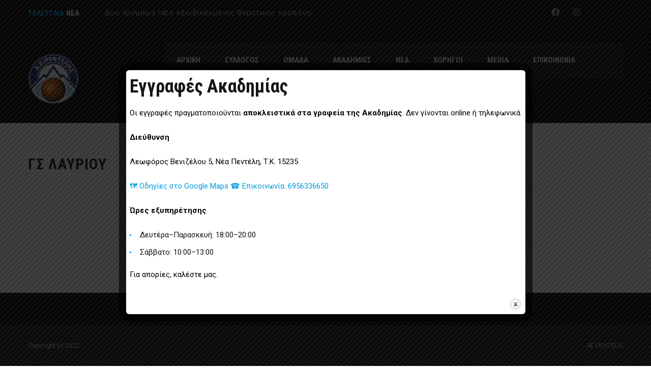

--- FILE ---
content_type: text/html; charset=UTF-8
request_url: https://pentelibc.gr/%CE%9F%CE%9C%CE%91%CE%94%CE%95%CE%A3/%CE%B3%CF%83-%CE%BB%CE%B1%CF%85%CF%81%CE%B9%CE%BF%CF%85/
body_size: 12696
content:
<!DOCTYPE html>
<html lang="en-US" class="no-js">
<head>
    <meta name="format-detection" content="telephone=no">
    <meta charset="UTF-8">
    <meta name="viewport" content="width=device-width, initial-scale=1">
    <link rel="profile" href="http://gmpg.org/xfn/11">
    <link rel="pingback" href="https://pentelibc.gr/xmlrpc.php">
    <meta name='robots' content='index, follow, max-image-preview:large, max-snippet:-1, max-video-preview:-1' />

	<!-- This site is optimized with the Yoast SEO plugin v25.6 - https://yoast.com/wordpress/plugins/seo/ -->
	<title>ΓΣ ΛΑΥΡΙΟΥ - AE PENTELIS</title>
	<link rel="canonical" href="https://pentelibc.gr/team/γσ-λαυριου/" />
	<meta property="og:locale" content="en_US" />
	<meta property="og:type" content="article" />
	<meta property="og:title" content="ΓΣ ΛΑΥΡΙΟΥ - AE PENTELIS" />
	<meta property="og:url" content="https://pentelibc.gr/team/γσ-λαυριου/" />
	<meta property="og:site_name" content="AE PENTELIS" />
	<meta property="article:publisher" content="https://www.facebook.com/pentelibasket" />
	<meta name="twitter:card" content="summary_large_image" />
	<script type="application/ld+json" class="yoast-schema-graph">{"@context":"https://schema.org","@graph":[{"@type":"WebPage","@id":"https://pentelibc.gr/team/%ce%b3%cf%83-%ce%bb%ce%b1%cf%85%cf%81%ce%b9%ce%bf%cf%85/","url":"https://pentelibc.gr/team/%ce%b3%cf%83-%ce%bb%ce%b1%cf%85%cf%81%ce%b9%ce%bf%cf%85/","name":"ΓΣ ΛΑΥΡΙΟΥ - AE PENTELIS","isPartOf":{"@id":"https://pentelibc.gr/#website"},"datePublished":"2022-09-18T19:18:57+00:00","breadcrumb":{"@id":"https://pentelibc.gr/team/%ce%b3%cf%83-%ce%bb%ce%b1%cf%85%cf%81%ce%b9%ce%bf%cf%85/#breadcrumb"},"inLanguage":"en-US","potentialAction":[{"@type":"ReadAction","target":["https://pentelibc.gr/team/%ce%b3%cf%83-%ce%bb%ce%b1%cf%85%cf%81%ce%b9%ce%bf%cf%85/"]}]},{"@type":"BreadcrumbList","@id":"https://pentelibc.gr/team/%ce%b3%cf%83-%ce%bb%ce%b1%cf%85%cf%81%ce%b9%ce%bf%cf%85/#breadcrumb","itemListElement":[{"@type":"ListItem","position":1,"name":"Home","item":"https://pentelibc.gr/"},{"@type":"ListItem","position":2,"name":"ΓΣ ΛΑΥΡΙΟΥ"}]},{"@type":"WebSite","@id":"https://pentelibc.gr/#website","url":"https://pentelibc.gr/","name":"AE PENTELIS","description":"AE PENTELIS","publisher":{"@id":"https://pentelibc.gr/#organization"},"potentialAction":[{"@type":"SearchAction","target":{"@type":"EntryPoint","urlTemplate":"https://pentelibc.gr/?s={search_term_string}"},"query-input":{"@type":"PropertyValueSpecification","valueRequired":true,"valueName":"search_term_string"}}],"inLanguage":"en-US"},{"@type":"Organization","@id":"https://pentelibc.gr/#organization","name":"AE PENTELIS","url":"https://pentelibc.gr/","logo":{"@type":"ImageObject","inLanguage":"en-US","@id":"https://pentelibc.gr/#/schema/logo/image/","url":"https://pentelibc.gr/wp-content/uploads/2022/08/1200x630-1.png","contentUrl":"https://pentelibc.gr/wp-content/uploads/2022/08/1200x630-1.png","width":1200,"height":630,"caption":"AE PENTELIS"},"image":{"@id":"https://pentelibc.gr/#/schema/logo/image/"},"sameAs":["https://www.facebook.com/pentelibasket","https://www.instagram.com/pentelibasketball_official/"]}]}</script>
	<!-- / Yoast SEO plugin. -->


<link rel='dns-prefetch' href='//maps.googleapis.com' />
<link rel='dns-prefetch' href='//www.googletagmanager.com' />
<link rel='dns-prefetch' href='//fonts.googleapis.com' />
<link rel="alternate" type="application/rss+xml" title="AE PENTELIS &raquo; Feed" href="https://pentelibc.gr/feed/" />
<link rel="alternate" type="application/rss+xml" title="AE PENTELIS &raquo; Comments Feed" href="https://pentelibc.gr/comments/feed/" />
<link rel='stylesheet' id='stm_default_google_font-css' href='https://fonts.googleapis.com/css?family=Roboto+Condensed%3A300%2C400%2C700%7CRoboto%3A500%2C400%2C300%2C400italic%2C700&#038;ver=4.3.6' type='text/css' media='all' />
<link rel='stylesheet' id='boostrap-css' href='https://pentelibc.gr/wp-content/themes/splash/assets/css/bootstrap.min.css?ver=4.3.6' type='text/css' media='all' />
<link rel='stylesheet' id='select2-css' href='https://pentelibc.gr/wp-content/themes/splash/assets/css/select2.min.css?ver=4.3.6' type='text/css' media='all' />
<link rel='stylesheet' id='owl-carousel-css' href='https://pentelibc.gr/wp-content/themes/splash/assets/css/owl.carousel.css?ver=4.3.6' type='text/css' media='all' />
<link rel='stylesheet' id='stm-font-awesome-5-css' href='https://pentelibc.gr/wp-content/themes/splash/assets/css/fontawesome.min.css?ver=4.3.6' type='text/css' media='all' />
<link rel='stylesheet' id='fancybox-css' href='https://pentelibc.gr/wp-content/themes/splash/assets/css/jquery.fancybox.css?ver=4.3.6' type='text/css' media='all' />
<link rel='stylesheet' id='lightbox-css' href='https://pentelibc.gr/wp-content/themes/splash/assets/css/lightbox.css?ver=4.3.6' type='text/css' media='all' />
<link rel='stylesheet' id='stm-theme-animate-css' href='https://pentelibc.gr/wp-content/themes/splash/assets/css/animate.css?ver=4.3.6' type='text/css' media='all' />
<link rel='stylesheet' id='stm-theme-icons-css' href='https://pentelibc.gr/wp-content/themes/splash/assets/css/splash-icons.css?ver=4.3.6' type='text/css' media='all' />
<link rel='stylesheet' id='perfect-scrollbar-css' href='https://pentelibc.gr/wp-content/themes/splash/assets/css/perfect-scrollbar.css?ver=4.3.6' type='text/css' media='all' />
<link rel='stylesheet' id='stm-skin-custom-css' href='https://pentelibc.gr/wp-content/uploads/stm_uploads/skin-custom.css?t=1769266719&#038;ver=4.3.6' type='text/css' media='all' />
<link rel='stylesheet' id='stm-skin-custom-layout-css' href='https://pentelibc.gr/wp-content/uploads/stm_uploads/skin-custom-layout.css?t=1769266719&#038;ver=4.3.6' type='text/css' media='all' />
<link rel='stylesheet' id='stm-theme-default-styles-css' href='https://pentelibc.gr/wp-content/themes/splash/style.css?ver=4.3.6' type='text/css' media='all' />
<link rel='stylesheet' id='wp-block-library-css' href='https://pentelibc.gr/wp-includes/css/dist/block-library/style.min.css?ver=6.6.4' type='text/css' media='all' />
<style id='classic-theme-styles-inline-css' type='text/css'>
/*! This file is auto-generated */
.wp-block-button__link{color:#fff;background-color:#32373c;border-radius:9999px;box-shadow:none;text-decoration:none;padding:calc(.667em + 2px) calc(1.333em + 2px);font-size:1.125em}.wp-block-file__button{background:#32373c;color:#fff;text-decoration:none}
</style>
<style id='global-styles-inline-css' type='text/css'>
:root{--wp--preset--aspect-ratio--square: 1;--wp--preset--aspect-ratio--4-3: 4/3;--wp--preset--aspect-ratio--3-4: 3/4;--wp--preset--aspect-ratio--3-2: 3/2;--wp--preset--aspect-ratio--2-3: 2/3;--wp--preset--aspect-ratio--16-9: 16/9;--wp--preset--aspect-ratio--9-16: 9/16;--wp--preset--color--black: #000000;--wp--preset--color--cyan-bluish-gray: #abb8c3;--wp--preset--color--white: #ffffff;--wp--preset--color--pale-pink: #f78da7;--wp--preset--color--vivid-red: #cf2e2e;--wp--preset--color--luminous-vivid-orange: #ff6900;--wp--preset--color--luminous-vivid-amber: #fcb900;--wp--preset--color--light-green-cyan: #7bdcb5;--wp--preset--color--vivid-green-cyan: #00d084;--wp--preset--color--pale-cyan-blue: #8ed1fc;--wp--preset--color--vivid-cyan-blue: #0693e3;--wp--preset--color--vivid-purple: #9b51e0;--wp--preset--gradient--vivid-cyan-blue-to-vivid-purple: linear-gradient(135deg,rgba(6,147,227,1) 0%,rgb(155,81,224) 100%);--wp--preset--gradient--light-green-cyan-to-vivid-green-cyan: linear-gradient(135deg,rgb(122,220,180) 0%,rgb(0,208,130) 100%);--wp--preset--gradient--luminous-vivid-amber-to-luminous-vivid-orange: linear-gradient(135deg,rgba(252,185,0,1) 0%,rgba(255,105,0,1) 100%);--wp--preset--gradient--luminous-vivid-orange-to-vivid-red: linear-gradient(135deg,rgba(255,105,0,1) 0%,rgb(207,46,46) 100%);--wp--preset--gradient--very-light-gray-to-cyan-bluish-gray: linear-gradient(135deg,rgb(238,238,238) 0%,rgb(169,184,195) 100%);--wp--preset--gradient--cool-to-warm-spectrum: linear-gradient(135deg,rgb(74,234,220) 0%,rgb(151,120,209) 20%,rgb(207,42,186) 40%,rgb(238,44,130) 60%,rgb(251,105,98) 80%,rgb(254,248,76) 100%);--wp--preset--gradient--blush-light-purple: linear-gradient(135deg,rgb(255,206,236) 0%,rgb(152,150,240) 100%);--wp--preset--gradient--blush-bordeaux: linear-gradient(135deg,rgb(254,205,165) 0%,rgb(254,45,45) 50%,rgb(107,0,62) 100%);--wp--preset--gradient--luminous-dusk: linear-gradient(135deg,rgb(255,203,112) 0%,rgb(199,81,192) 50%,rgb(65,88,208) 100%);--wp--preset--gradient--pale-ocean: linear-gradient(135deg,rgb(255,245,203) 0%,rgb(182,227,212) 50%,rgb(51,167,181) 100%);--wp--preset--gradient--electric-grass: linear-gradient(135deg,rgb(202,248,128) 0%,rgb(113,206,126) 100%);--wp--preset--gradient--midnight: linear-gradient(135deg,rgb(2,3,129) 0%,rgb(40,116,252) 100%);--wp--preset--font-size--small: 13px;--wp--preset--font-size--medium: 20px;--wp--preset--font-size--large: 36px;--wp--preset--font-size--x-large: 42px;--wp--preset--spacing--20: 0.44rem;--wp--preset--spacing--30: 0.67rem;--wp--preset--spacing--40: 1rem;--wp--preset--spacing--50: 1.5rem;--wp--preset--spacing--60: 2.25rem;--wp--preset--spacing--70: 3.38rem;--wp--preset--spacing--80: 5.06rem;--wp--preset--shadow--natural: 6px 6px 9px rgba(0, 0, 0, 0.2);--wp--preset--shadow--deep: 12px 12px 50px rgba(0, 0, 0, 0.4);--wp--preset--shadow--sharp: 6px 6px 0px rgba(0, 0, 0, 0.2);--wp--preset--shadow--outlined: 6px 6px 0px -3px rgba(255, 255, 255, 1), 6px 6px rgba(0, 0, 0, 1);--wp--preset--shadow--crisp: 6px 6px 0px rgba(0, 0, 0, 1);}:where(.is-layout-flex){gap: 0.5em;}:where(.is-layout-grid){gap: 0.5em;}body .is-layout-flex{display: flex;}.is-layout-flex{flex-wrap: wrap;align-items: center;}.is-layout-flex > :is(*, div){margin: 0;}body .is-layout-grid{display: grid;}.is-layout-grid > :is(*, div){margin: 0;}:where(.wp-block-columns.is-layout-flex){gap: 2em;}:where(.wp-block-columns.is-layout-grid){gap: 2em;}:where(.wp-block-post-template.is-layout-flex){gap: 1.25em;}:where(.wp-block-post-template.is-layout-grid){gap: 1.25em;}.has-black-color{color: var(--wp--preset--color--black) !important;}.has-cyan-bluish-gray-color{color: var(--wp--preset--color--cyan-bluish-gray) !important;}.has-white-color{color: var(--wp--preset--color--white) !important;}.has-pale-pink-color{color: var(--wp--preset--color--pale-pink) !important;}.has-vivid-red-color{color: var(--wp--preset--color--vivid-red) !important;}.has-luminous-vivid-orange-color{color: var(--wp--preset--color--luminous-vivid-orange) !important;}.has-luminous-vivid-amber-color{color: var(--wp--preset--color--luminous-vivid-amber) !important;}.has-light-green-cyan-color{color: var(--wp--preset--color--light-green-cyan) !important;}.has-vivid-green-cyan-color{color: var(--wp--preset--color--vivid-green-cyan) !important;}.has-pale-cyan-blue-color{color: var(--wp--preset--color--pale-cyan-blue) !important;}.has-vivid-cyan-blue-color{color: var(--wp--preset--color--vivid-cyan-blue) !important;}.has-vivid-purple-color{color: var(--wp--preset--color--vivid-purple) !important;}.has-black-background-color{background-color: var(--wp--preset--color--black) !important;}.has-cyan-bluish-gray-background-color{background-color: var(--wp--preset--color--cyan-bluish-gray) !important;}.has-white-background-color{background-color: var(--wp--preset--color--white) !important;}.has-pale-pink-background-color{background-color: var(--wp--preset--color--pale-pink) !important;}.has-vivid-red-background-color{background-color: var(--wp--preset--color--vivid-red) !important;}.has-luminous-vivid-orange-background-color{background-color: var(--wp--preset--color--luminous-vivid-orange) !important;}.has-luminous-vivid-amber-background-color{background-color: var(--wp--preset--color--luminous-vivid-amber) !important;}.has-light-green-cyan-background-color{background-color: var(--wp--preset--color--light-green-cyan) !important;}.has-vivid-green-cyan-background-color{background-color: var(--wp--preset--color--vivid-green-cyan) !important;}.has-pale-cyan-blue-background-color{background-color: var(--wp--preset--color--pale-cyan-blue) !important;}.has-vivid-cyan-blue-background-color{background-color: var(--wp--preset--color--vivid-cyan-blue) !important;}.has-vivid-purple-background-color{background-color: var(--wp--preset--color--vivid-purple) !important;}.has-black-border-color{border-color: var(--wp--preset--color--black) !important;}.has-cyan-bluish-gray-border-color{border-color: var(--wp--preset--color--cyan-bluish-gray) !important;}.has-white-border-color{border-color: var(--wp--preset--color--white) !important;}.has-pale-pink-border-color{border-color: var(--wp--preset--color--pale-pink) !important;}.has-vivid-red-border-color{border-color: var(--wp--preset--color--vivid-red) !important;}.has-luminous-vivid-orange-border-color{border-color: var(--wp--preset--color--luminous-vivid-orange) !important;}.has-luminous-vivid-amber-border-color{border-color: var(--wp--preset--color--luminous-vivid-amber) !important;}.has-light-green-cyan-border-color{border-color: var(--wp--preset--color--light-green-cyan) !important;}.has-vivid-green-cyan-border-color{border-color: var(--wp--preset--color--vivid-green-cyan) !important;}.has-pale-cyan-blue-border-color{border-color: var(--wp--preset--color--pale-cyan-blue) !important;}.has-vivid-cyan-blue-border-color{border-color: var(--wp--preset--color--vivid-cyan-blue) !important;}.has-vivid-purple-border-color{border-color: var(--wp--preset--color--vivid-purple) !important;}.has-vivid-cyan-blue-to-vivid-purple-gradient-background{background: var(--wp--preset--gradient--vivid-cyan-blue-to-vivid-purple) !important;}.has-light-green-cyan-to-vivid-green-cyan-gradient-background{background: var(--wp--preset--gradient--light-green-cyan-to-vivid-green-cyan) !important;}.has-luminous-vivid-amber-to-luminous-vivid-orange-gradient-background{background: var(--wp--preset--gradient--luminous-vivid-amber-to-luminous-vivid-orange) !important;}.has-luminous-vivid-orange-to-vivid-red-gradient-background{background: var(--wp--preset--gradient--luminous-vivid-orange-to-vivid-red) !important;}.has-very-light-gray-to-cyan-bluish-gray-gradient-background{background: var(--wp--preset--gradient--very-light-gray-to-cyan-bluish-gray) !important;}.has-cool-to-warm-spectrum-gradient-background{background: var(--wp--preset--gradient--cool-to-warm-spectrum) !important;}.has-blush-light-purple-gradient-background{background: var(--wp--preset--gradient--blush-light-purple) !important;}.has-blush-bordeaux-gradient-background{background: var(--wp--preset--gradient--blush-bordeaux) !important;}.has-luminous-dusk-gradient-background{background: var(--wp--preset--gradient--luminous-dusk) !important;}.has-pale-ocean-gradient-background{background: var(--wp--preset--gradient--pale-ocean) !important;}.has-electric-grass-gradient-background{background: var(--wp--preset--gradient--electric-grass) !important;}.has-midnight-gradient-background{background: var(--wp--preset--gradient--midnight) !important;}.has-small-font-size{font-size: var(--wp--preset--font-size--small) !important;}.has-medium-font-size{font-size: var(--wp--preset--font-size--medium) !important;}.has-large-font-size{font-size: var(--wp--preset--font-size--large) !important;}.has-x-large-font-size{font-size: var(--wp--preset--font-size--x-large) !important;}
:where(.wp-block-post-template.is-layout-flex){gap: 1.25em;}:where(.wp-block-post-template.is-layout-grid){gap: 1.25em;}
:where(.wp-block-columns.is-layout-flex){gap: 2em;}:where(.wp-block-columns.is-layout-grid){gap: 2em;}
:root :where(.wp-block-pullquote){font-size: 1.5em;line-height: 1.6;}
</style>
<link rel='stylesheet' id='contact-form-7-css' href='https://pentelibc.gr/wp-content/plugins/contact-form-7/includes/css/styles.css?ver=6.0.6' type='text/css' media='all' />
<link rel='stylesheet' id='theme.css-css' href='https://pentelibc.gr/wp-content/plugins/popup-builder/public/css/theme.css?ver=4.4.0' type='text/css' media='all' />
<link rel='stylesheet' id='dashicons-css' href='https://pentelibc.gr/wp-includes/css/dashicons.min.css?ver=6.6.4' type='text/css' media='all' />
<link rel='stylesheet' id='sportspress-general-css' href='//pentelibc.gr/wp-content/plugins/sportspress/assets/css/sportspress.css?ver=2.7.26' type='text/css' media='all' />
<link rel='stylesheet' id='sportspress-icons-css' href='//pentelibc.gr/wp-content/plugins/sportspress/assets/css/icons.css?ver=2.7.26' type='text/css' media='all' />
<link rel='stylesheet' id='stm_megamenu-css' href='https://pentelibc.gr/wp-content/themes/splash/includes/megamenu/assets/css/megamenu.css?ver=6.6.4' type='text/css' media='all' />
<style type="text/css"></style><script type="text/javascript" src="https://pentelibc.gr/wp-includes/js/jquery/jquery.min.js?ver=3.7.1" id="jquery-core-js"></script>
<script type="text/javascript" src="https://pentelibc.gr/wp-includes/js/jquery/jquery-migrate.min.js?ver=3.4.1" id="jquery-migrate-js"></script>
<script type="text/javascript" id="Popup.js-js-before">
/* <![CDATA[ */
var sgpbPublicUrl = "https:\/\/pentelibc.gr\/wp-content\/plugins\/popup-builder\/public\/";
var SGPB_JS_LOCALIZATION = {"imageSupportAlertMessage":"Only image files supported","pdfSupportAlertMessage":"Only pdf files supported","areYouSure":"Are you sure?","addButtonSpinner":"L","audioSupportAlertMessage":"Only audio files supported (e.g.: mp3, wav, m4a, ogg)","publishPopupBeforeElementor":"Please, publish the popup before starting to use Elementor with it!","publishPopupBeforeDivi":"Please, publish the popup before starting to use Divi Builder with it!","closeButtonAltText":"Close"};
/* ]]> */
</script>
<script type="text/javascript" src="https://pentelibc.gr/wp-content/plugins/popup-builder/public/js/Popup.js?ver=4.4.0" id="Popup.js-js"></script>
<script type="text/javascript" src="https://pentelibc.gr/wp-content/plugins/popup-builder/public/js/PopupConfig.js?ver=4.4.0" id="PopupConfig.js-js"></script>
<script type="text/javascript" id="PopupBuilder.js-js-before">
/* <![CDATA[ */
var SGPB_POPUP_PARAMS = {"popupTypeAgeRestriction":"ageRestriction","defaultThemeImages":{"1":"https:\/\/pentelibc.gr\/wp-content\/plugins\/popup-builder\/public\/img\/theme_1\/close.png","2":"https:\/\/pentelibc.gr\/wp-content\/plugins\/popup-builder\/public\/img\/theme_2\/close.png","3":"https:\/\/pentelibc.gr\/wp-content\/plugins\/popup-builder\/public\/img\/theme_3\/close.png","5":"https:\/\/pentelibc.gr\/wp-content\/plugins\/popup-builder\/public\/img\/theme_5\/close.png","6":"https:\/\/pentelibc.gr\/wp-content\/plugins\/popup-builder\/public\/img\/theme_6\/close.png"},"homePageUrl":"https:\/\/pentelibc.gr\/","isPreview":false,"convertedIdsReverse":[],"dontShowPopupExpireTime":365,"conditionalJsClasses":[],"disableAnalyticsGeneral":false};
var SGPB_JS_PACKAGES = {"packages":{"current":1,"free":1,"silver":2,"gold":3,"platinum":4},"extensions":{"geo-targeting":false,"advanced-closing":false}};
var SGPB_JS_PARAMS = {"ajaxUrl":"https:\/\/pentelibc.gr\/wp-admin\/admin-ajax.php","nonce":"6918aaf207"};
/* ]]> */
</script>
<script type="text/javascript" src="https://pentelibc.gr/wp-content/plugins/popup-builder/public/js/PopupBuilder.js?ver=4.4.0" id="PopupBuilder.js-js"></script>
<script type="text/javascript" id="jquery-remove-uppercase-accents-js-extra">
/* <![CDATA[ */
var rua = {"accents":[{"original":"\u0386\u0399","convert":"\u0391\u03aa"},{"original":"\u0386\u03a5","convert":"\u0391\u03ab"},{"original":"\u0388\u0399","convert":"\u0395\u03aa"},{"original":"\u038c\u0399","convert":"\u039f\u03aa"},{"original":"\u0388\u03a5","convert":"\u0395\u03ab"},{"original":"\u038c\u03a5","convert":"\u039f\u03ab"},{"original":"\u03ac\u03b9","convert":"\u03b1\u03ca"},{"original":"\u03ad\u03b9","convert":"\u03b5\u03ca"},{"original":"\u0386\u03c5","convert":"\u03b1\u03cb"},{"original":"\u03ac\u03c5","convert":"\u03b1\u03cb"},{"original":"\u03cc\u03b9","convert":"\u03bf\u03ca"},{"original":"\u0388\u03c5","convert":"\u03b5\u03cb"},{"original":"\u03ad\u03c5","convert":"\u03b5\u03cb"},{"original":"\u03cc\u03c5","convert":"\u03bf\u03cb"},{"original":"\u038c\u03c5","convert":"\u03bf\u03cb"},{"original":"\u0386","convert":"\u0391"},{"original":"\u03ac","convert":"\u03b1"},{"original":"\u0388","convert":"\u0395"},{"original":"\u03ad","convert":"\u03b5"},{"original":"\u0389","convert":"\u0397"},{"original":"\u03ae","convert":"\u03b7"},{"original":"\u038a","convert":"\u0399"},{"original":"\u03aa","convert":"\u0399"},{"original":"\u03af","convert":"\u03b9"},{"original":"\u0390","convert":"\u03ca"},{"original":"\u038c","convert":"\u039f"},{"original":"\u03cc","convert":"\u03bf"},{"original":"\u038e","convert":"\u03a5"},{"original":"\u03cd","convert":"\u03c5"},{"original":"\u03b0","convert":"\u03cb"},{"original":"\u038f","convert":"\u03a9"},{"original":"\u03ce","convert":"\u03c9"}],"selectors":"","selAction":""};
/* ]]> */
</script>
<script type="text/javascript" src="https://pentelibc.gr/wp-content/plugins/remove-uppercase-accents/js/jquery.remove-uppercase-accents.js?ver=6.6.4" id="jquery-remove-uppercase-accents-js"></script>
<script type="text/javascript" src="https://pentelibc.gr/wp-content/themes/splash/includes/megamenu/assets/js/megamenu.js?ver=6.6.4" id="stm_megamenu-js"></script>

<!-- Google tag (gtag.js) snippet added by Site Kit -->
<!-- Google Analytics snippet added by Site Kit -->
<script type="text/javascript" src="https://www.googletagmanager.com/gtag/js?id=G-N6KLDLQ93V" id="google_gtagjs-js" async></script>
<script type="text/javascript" id="google_gtagjs-js-after">
/* <![CDATA[ */
window.dataLayer = window.dataLayer || [];function gtag(){dataLayer.push(arguments);}
gtag("set","linker",{"domains":["pentelibc.gr"]});
gtag("js", new Date());
gtag("set", "developer_id.dZTNiMT", true);
gtag("config", "G-N6KLDLQ93V");
/* ]]> */
</script>
<link rel="https://api.w.org/" href="https://pentelibc.gr/wp-json/" /><link rel="alternate" title="JSON" type="application/json" href="https://pentelibc.gr/wp-json/wp/v2/teams/2171" /><link rel="EditURI" type="application/rsd+xml" title="RSD" href="https://pentelibc.gr/xmlrpc.php?rsd" />
<meta name="generator" content="WordPress 6.6.4" />
<meta name="generator" content="SportsPress 2.7.26" />
<link rel='shortlink' href='https://pentelibc.gr/?p=2171' />
<link rel="alternate" title="oEmbed (JSON)" type="application/json+oembed" href="https://pentelibc.gr/wp-json/oembed/1.0/embed?url=https%3A%2F%2Fpentelibc.gr%2F%CE%9F%CE%9C%CE%91%CE%94%CE%95%CE%A3%2F%25ce%25b3%25cf%2583-%25ce%25bb%25ce%25b1%25cf%2585%25cf%2581%25ce%25b9%25ce%25bf%25cf%2585%2F" />
<link rel="alternate" title="oEmbed (XML)" type="text/xml+oembed" href="https://pentelibc.gr/wp-json/oembed/1.0/embed?url=https%3A%2F%2Fpentelibc.gr%2F%CE%9F%CE%9C%CE%91%CE%94%CE%95%CE%A3%2F%25ce%25b3%25cf%2583-%25ce%25bb%25ce%25b1%25cf%2585%25cf%2581%25ce%25b9%25ce%25bf%25cf%2585%2F&#038;format=xml" />
<meta name="generator" content="Site Kit by Google 1.170.0" />    <script type="text/javascript">
        var splash_mm_get_menu_data = '14297921f2';
        var splash_load_media = 'ae011ca2ce';
        var stm_like_nonce = 'b1beb822f5';
        var stm_league_table_by_id = 'c5d11d9566';
        var stm_events_league_table_by_id = '4406fdf867';
        var stm_posts_most_styles = '45f5dcd267';
        var stm_demo_import_content = '9d9db40227';

        var ajaxurl = 'https://pentelibc.gr/wp-admin/admin-ajax.php';
        var stm_cf7_preloader = 'https://pentelibc.gr/wp-content/themes/splash/assets/images/map-pin.png';
    </script>
<meta name="generator" content="Powered by WPBakery Page Builder - drag and drop page builder for WordPress."/>
<meta name="generator" content="Powered by Slider Revolution 6.7.35 - responsive, Mobile-Friendly Slider Plugin for WordPress with comfortable drag and drop interface." />
<link rel="icon" href="https://pentelibc.gr/wp-content/uploads/2022/08/cropped-LOGO-PENTELI-670-32x32.png" sizes="32x32" />
<link rel="icon" href="https://pentelibc.gr/wp-content/uploads/2022/08/cropped-LOGO-PENTELI-670-192x192.png" sizes="192x192" />
<link rel="apple-touch-icon" href="https://pentelibc.gr/wp-content/uploads/2022/08/cropped-LOGO-PENTELI-670-180x180.png" />
<meta name="msapplication-TileImage" content="https://pentelibc.gr/wp-content/uploads/2022/08/cropped-LOGO-PENTELI-670-270x270.png" />
<script>function setREVStartSize(e){
			//window.requestAnimationFrame(function() {
				window.RSIW = window.RSIW===undefined ? window.innerWidth : window.RSIW;
				window.RSIH = window.RSIH===undefined ? window.innerHeight : window.RSIH;
				try {
					var pw = document.getElementById(e.c).parentNode.offsetWidth,
						newh;
					pw = pw===0 || isNaN(pw) || (e.l=="fullwidth" || e.layout=="fullwidth") ? window.RSIW : pw;
					e.tabw = e.tabw===undefined ? 0 : parseInt(e.tabw);
					e.thumbw = e.thumbw===undefined ? 0 : parseInt(e.thumbw);
					e.tabh = e.tabh===undefined ? 0 : parseInt(e.tabh);
					e.thumbh = e.thumbh===undefined ? 0 : parseInt(e.thumbh);
					e.tabhide = e.tabhide===undefined ? 0 : parseInt(e.tabhide);
					e.thumbhide = e.thumbhide===undefined ? 0 : parseInt(e.thumbhide);
					e.mh = e.mh===undefined || e.mh=="" || e.mh==="auto" ? 0 : parseInt(e.mh,0);
					if(e.layout==="fullscreen" || e.l==="fullscreen")
						newh = Math.max(e.mh,window.RSIH);
					else{
						e.gw = Array.isArray(e.gw) ? e.gw : [e.gw];
						for (var i in e.rl) if (e.gw[i]===undefined || e.gw[i]===0) e.gw[i] = e.gw[i-1];
						e.gh = e.el===undefined || e.el==="" || (Array.isArray(e.el) && e.el.length==0)? e.gh : e.el;
						e.gh = Array.isArray(e.gh) ? e.gh : [e.gh];
						for (var i in e.rl) if (e.gh[i]===undefined || e.gh[i]===0) e.gh[i] = e.gh[i-1];
											
						var nl = new Array(e.rl.length),
							ix = 0,
							sl;
						e.tabw = e.tabhide>=pw ? 0 : e.tabw;
						e.thumbw = e.thumbhide>=pw ? 0 : e.thumbw;
						e.tabh = e.tabhide>=pw ? 0 : e.tabh;
						e.thumbh = e.thumbhide>=pw ? 0 : e.thumbh;
						for (var i in e.rl) nl[i] = e.rl[i]<window.RSIW ? 0 : e.rl[i];
						sl = nl[0];
						for (var i in nl) if (sl>nl[i] && nl[i]>0) { sl = nl[i]; ix=i;}
						var m = pw>(e.gw[ix]+e.tabw+e.thumbw) ? 1 : (pw-(e.tabw+e.thumbw)) / (e.gw[ix]);
						newh =  (e.gh[ix] * m) + (e.tabh + e.thumbh);
					}
					var el = document.getElementById(e.c);
					if (el!==null && el) el.style.height = newh+"px";
					el = document.getElementById(e.c+"_wrapper");
					if (el!==null && el) {
						el.style.height = newh+"px";
						el.style.display = "block";
					}
				} catch(e){
					console.log("Failure at Presize of Slider:" + e)
				}
			//});
		  };</script>
<style type="text/css" title="dynamic-css" class="options-output">#wrapper{background-color: #ffffff;}#stm-top-bar{background-color: #000000;}.footer-widgets-wrapper{background-color: #0a0000;}.footer-widgets-wrapper, .footer-widgets-wrapper .widget-title h6, .footer-widgets-wrapper a, .footer-widgets-wrapper .textwidget, .footer-widgets-wrapper li,.footer-widgets-wrapper li .text, .footer-widgets-wrapper caption{color: #ffffff;}#stm-footer-socials-top, #stm-footer-socials-top .footer-bottom-socials li a i:before{color: #ffffff;}</style>
<noscript><style> .wpb_animate_when_almost_visible { opacity: 1; }</style></noscript></head>


<body class="sp_team-template-default single single-sp_team postid-2171 splashBasketball header_1 sportspress sportspress-page sp-show-image stm-shop-sidebar wpb-js-composer js-comp-ver-6.6.0 vc_responsive" >
<div id="wrapper" >
        
<div id="stm-top-bar" style="background-color:#000000 !important;">
            <div class="container">
    <div class="row">
        <div class="col-md-6 col-sm-6">

            <div class="stm-top-ticker-holder">
                
			
		
			<div class="heading-font stm-ticker-title"><span class="stm-red">ΤΕΛΕΥΤΑΙΑ</span> ΝΕΑ</div>
				<ol class="stm-ticker">
			                <li>
                Δύο τριήμερα labs εξειδικευμένης θεματικής προπόνησης για την Πασχαλινή περίοδο			                <li>
                Δυνατά φιλικά για τους αθλητές γεν. 2008-2009 στη Θεσσαλονίκη			                <li>
                Τουρνουά Θεσσαλονίκης: Πολύτιμες εμπειρίες για τους αθλητές u14 &#038; u13 της Ακαδημίας μας			                <li>
                Οι αθλητές μας u18 σε έξοδο στο Burger Ground στην Πεντέλη			                <li>
                Με το δεξί στα πρωταθλήματα U13 &#038; U14					</ol>
		
    <script type="text/javascript">
        jQuery(document).ready(function () {
            var args = {};

            
            jQuery('.stm-ticker').Ticker( args );
        });
    </script>

            </div>

        </div>

        <div class="col-md-6 col-sm-6">

            <div class="clearfix">
                <div class="stm-top-bar_right">
                    <div class="clearfix">
                        <div class="stm-top-switcher-holder">
                            
                        </div>

                        <div class="stm-top-cart-holder">
                            
                        </div>

                        <div class="stm-top-profile-holder">
                                                    </div>
                    </div>
                </div>

                <div class="stm-top-socials-holder">
                    	<ul class="top-bar-socials stm-list-duty">
					<li>
				<a href="https://www.facebook.com/pentelibasket" target="_blank" >
					<i class="fa fa-facebook"></i>
				</a>
			</li>
					<li>
				<a href="https://www.instagram.com/pentelibasketball_official/" target="_blank" >
					<i class="fa fa-instagram"></i>
				</a>
			</li>
			</ul>

                </div>

            </div>

        </div>
    </div>
</div>    </div>
<div class="stm-header stm-non-transparent-header stm-header-static stm-header-first">
	<div class="stm-header-inner">
				<div class="container stm-header-container">
			<!--Logo -->
			<div class="logo-main" style="margin-top: 22px;">
									<a class="bloglogo" href="https://pentelibc.gr/">
						<img
							src="https://pentelibc.gr/wp-content/uploads/2022/08/LOGO-PENTELI-670.png"
							style="width: 100px;"
							title="Home"
							alt="Logo"
						/>
					</a>
							</div>
			<div class="stm-main-menu">
				<div class="stm-main-menu-unit stm-search-enabled" style="margin-top: 0px;">
					<ul class="header-menu stm-list-duty heading-font clearfix">
						<li id="menu-item-1214" class="menu-item menu-item-type-post_type menu-item-object-page menu-item-home menu-item-1214"><a href="https://pentelibc.gr/"><span>Αρχικη</span></a></li>
<li id="menu-item-1275" class="menu-item menu-item-type-post_type menu-item-object-page menu-item-has-children menu-item-1275"><a href="https://pentelibc.gr/syllogos/"><span>Σύλλογος</span></a>
<ul class="sub-menu">
	<li id="menu-item-1298" class="menu-item menu-item-type-post_type menu-item-object-page menu-item-1298 stm_col_width_default stm_mega_cols_inside_default"><a href="https://pentelibc.gr/syllogos/"><span>Σχετικα με τον Συλλογο</span></a></li>
	<li id="menu-item-1295" class="menu-item menu-item-type-post_type menu-item-object-page menu-item-1295 stm_col_width_default stm_mega_cols_inside_default"><a href="https://pentelibc.gr/dioikisi/"><span>Διοικηση</span></a></li>
	<li id="menu-item-1301" class="menu-item menu-item-type-post_type menu-item-object-page menu-item-1301 stm_col_width_default stm_mega_cols_inside_default"><a href="https://pentelibc.gr/egkatastaseis/"><span>Εγκαταστασεις</span></a></li>
</ul>
</li>
<li id="menu-item-1307" class="menu-item menu-item-type-post_type menu-item-object-page menu-item-has-children menu-item-1307"><a href="https://pentelibc.gr/poreia-andrikis-omadas/"><span>Ομαδα</span></a>
<ul class="sub-menu">
	<li id="menu-item-1308" class="menu-item menu-item-type-post_type menu-item-object-page menu-item-1308 stm_col_width_default stm_mega_cols_inside_default"><a href="https://pentelibc.gr/poreia-andrikis-omadas/"><span>Πορεια ανδρικης ομαδας</span></a></li>
	<li id="menu-item-1311" class="menu-item menu-item-type-post_type menu-item-object-page menu-item-1311 stm_col_width_default stm_mega_cols_inside_default"><a href="https://pentelibc.gr/proponitiko-team/"><span>Προπονητικο Team</span></a></li>
	<li id="menu-item-3058" class="menu-item menu-item-type-post_type menu-item-object-page menu-item-3058 stm_col_width_default stm_mega_cols_inside_default"><a href="https://pentelibc.gr/roster-2023-2024/"><span>ROSTER 2023-2024</span></a></li>
	<li id="menu-item-1485" class="menu-item menu-item-type-post_type menu-item-object-page menu-item-1485 stm_col_width_default stm_mega_cols_inside_default"><a href="https://pentelibc.gr/programma-vathmologia/"><span>Προγραμμα – Βαθμολογια</span></a></li>
</ul>
</li>
<li id="menu-item-1321" class="menu-item menu-item-type-post_type menu-item-object-page menu-item-has-children menu-item-1321"><a href="https://pentelibc.gr/i-filosofia-mas/"><span>Ακαδημιες</span></a>
<ul class="sub-menu">
	<li id="menu-item-1322" class="menu-item menu-item-type-post_type menu-item-object-page menu-item-1322 stm_col_width_default stm_mega_cols_inside_default"><a href="https://pentelibc.gr/i-filosofia-mas/"><span>Η φιλοσοφια μας</span></a></li>
	<li id="menu-item-3035" class="menu-item menu-item-type-post_type menu-item-object-page menu-item-3035 stm_col_width_default stm_mega_cols_inside_default"><a href="https://pentelibc.gr/%cf%80%cf%81%ce%bf%cf%80%ce%bf%ce%bd%ce%b7%cf%84%ce%ad%cf%82-%ce%b1%ce%ba%ce%b1%ce%b4%ce%b7%ce%bc%ce%b9%cf%8e%ce%bd/"><span>Προπονητές Ακαδημιών</span></a></li>
	<li id="menu-item-1325" class="menu-item menu-item-type-post_type menu-item-object-page menu-item-has-children menu-item-1325 stm_col_width_default stm_mega_cols_inside_default"><a href="https://pentelibc.gr/tmimata/"><span>Τμηματα</span></a>
	<ul class="sub-menu">
		<li id="menu-item-1570" class="menu-item menu-item-type-post_type menu-item-object-page menu-item-1570 stm_mega_second_col_width_default"><a href="https://pentelibc.gr/tmimata/u18/"><span>ΕΦΗΒΙΚΟ (U18)</span></a></li>
		<li id="menu-item-1569" class="menu-item menu-item-type-post_type menu-item-object-page menu-item-1569 stm_mega_second_col_width_default"><a href="https://pentelibc.gr/tmimata/u16/"><span>ΠΑΙΔΙΚΟ (U16)</span></a></li>
		<li id="menu-item-1568" class="menu-item menu-item-type-post_type menu-item-object-page menu-item-1568 stm_mega_second_col_width_default"><a href="https://pentelibc.gr/tmimata/ypodomwn/"><span>ΤΜΗΜΑΤΑ ΥΠΟΔΟΜΩΝ</span></a></li>
	</ul>
</li>
	<li id="menu-item-1328" class="menu-item menu-item-type-post_type menu-item-object-page menu-item-1328 stm_col_width_default stm_mega_cols_inside_default"><a href="https://pentelibc.gr/programma/"><span>Προγραμμα 2023-2024</span></a></li>
	<li id="menu-item-1830" class="menu-item menu-item-type-post_type menu-item-object-page menu-item-1830 stm_col_width_default stm_mega_cols_inside_default"><a href="https://pentelibc.gr/registration/"><span>Εγγραφη</span></a></li>
</ul>
</li>
<li id="menu-item-1387" class="menu-item menu-item-type-post_type menu-item-object-page menu-item-1387"><a href="https://pentelibc.gr/nea/"><span>Νεα</span></a></li>
<li id="menu-item-1356" class="menu-item menu-item-type-post_type menu-item-object-page menu-item-1356"><a href="https://pentelibc.gr/sponsors/"><span>Χορηγοι</span></a></li>
<li id="menu-item-1509" class="menu-item menu-item-type-post_type menu-item-object-page menu-item-1509"><a href="https://pentelibc.gr/media-2/"><span>Media</span></a></li>
<li id="menu-item-1366" class="menu-item menu-item-type-post_type menu-item-object-page menu-item-1366"><a href="https://pentelibc.gr/epikoinonia/"><span>Επικοινωνια</span></a></li>
                        					</ul>
					<div class="stm-header-search heading-font">
	<form method="get" action="https://pentelibc.gr/"><div class="search-wrapper"><input placeholder="Search" type="text" class="search-input" value="" name="s" /></div><button type="submit" class="search-submit" ><i class="fa fa-search"></i></button></form></div>				</div>
			</div>
		</div>
	</div>
	<!--MOBILE HEADER-->
	<div class="stm-header-mobile clearfix">
		<div class="logo-main" style="margin-top: 22px;">
							<a class="bloglogo" href="https://pentelibc.gr/">
					<img
						src="https://pentelibc.gr/wp-content/uploads/2022/08/LOGO-PENTELI-670.png"
						style="width: 100px;"
						title="Home"
						alt="Logo"
						/>
				</a>
					</div>
		<div class="stm-mobile-right">
			<div class="clearfix">
				<div class="stm-menu-toggle">
					<span></span>
					<span></span>
					<span></span>
				</div>
				
			</div>
		</div>

		<div class="stm-mobile-menu-unit">
			<div class="inner">
				<div class="stm-top clearfix">
					<div class="stm-switcher pull-left">
						
					</div>
					<div class="stm-top-right">
						<div class="clearfix">
							<div class="stm-top-search">
															</div>
							<div class="stm-top-socials">
									<ul class="top-bar-socials stm-list-duty">
					<li>
				<a href="https://www.facebook.com/pentelibasket" target="_blank" >
					<i class="fa fa-facebook"></i>
				</a>
			</li>
					<li>
				<a href="https://www.instagram.com/pentelibasketball_official/" target="_blank" >
					<i class="fa fa-instagram"></i>
				</a>
			</li>
			</ul>

							</div>
						</div>
					</div>
				</div>
				<ul class="stm-mobile-menu-list heading-font">
					<li class="menu-item menu-item-type-post_type menu-item-object-page menu-item-home menu-item-1214"><a href="https://pentelibc.gr/"><span>Αρχικη</span></a></li>
<li class="menu-item menu-item-type-post_type menu-item-object-page menu-item-has-children menu-item-1275"><a href="https://pentelibc.gr/syllogos/"><span>Σύλλογος</span></a>
<ul class="sub-menu">
	<li class="menu-item menu-item-type-post_type menu-item-object-page menu-item-1298 stm_col_width_default stm_mega_cols_inside_default"><a href="https://pentelibc.gr/syllogos/"><span>Σχετικα με τον Συλλογο</span></a></li>
	<li class="menu-item menu-item-type-post_type menu-item-object-page menu-item-1295 stm_col_width_default stm_mega_cols_inside_default"><a href="https://pentelibc.gr/dioikisi/"><span>Διοικηση</span></a></li>
	<li class="menu-item menu-item-type-post_type menu-item-object-page menu-item-1301 stm_col_width_default stm_mega_cols_inside_default"><a href="https://pentelibc.gr/egkatastaseis/"><span>Εγκαταστασεις</span></a></li>
</ul>
</li>
<li class="menu-item menu-item-type-post_type menu-item-object-page menu-item-has-children menu-item-1307"><a href="https://pentelibc.gr/poreia-andrikis-omadas/"><span>Ομαδα</span></a>
<ul class="sub-menu">
	<li class="menu-item menu-item-type-post_type menu-item-object-page menu-item-1308 stm_col_width_default stm_mega_cols_inside_default"><a href="https://pentelibc.gr/poreia-andrikis-omadas/"><span>Πορεια ανδρικης ομαδας</span></a></li>
	<li class="menu-item menu-item-type-post_type menu-item-object-page menu-item-1311 stm_col_width_default stm_mega_cols_inside_default"><a href="https://pentelibc.gr/proponitiko-team/"><span>Προπονητικο Team</span></a></li>
	<li class="menu-item menu-item-type-post_type menu-item-object-page menu-item-3058 stm_col_width_default stm_mega_cols_inside_default"><a href="https://pentelibc.gr/roster-2023-2024/"><span>ROSTER 2023-2024</span></a></li>
	<li class="menu-item menu-item-type-post_type menu-item-object-page menu-item-1485 stm_col_width_default stm_mega_cols_inside_default"><a href="https://pentelibc.gr/programma-vathmologia/"><span>Προγραμμα – Βαθμολογια</span></a></li>
</ul>
</li>
<li class="menu-item menu-item-type-post_type menu-item-object-page menu-item-has-children menu-item-1321"><a href="https://pentelibc.gr/i-filosofia-mas/"><span>Ακαδημιες</span></a>
<ul class="sub-menu">
	<li class="menu-item menu-item-type-post_type menu-item-object-page menu-item-1322 stm_col_width_default stm_mega_cols_inside_default"><a href="https://pentelibc.gr/i-filosofia-mas/"><span>Η φιλοσοφια μας</span></a></li>
	<li class="menu-item menu-item-type-post_type menu-item-object-page menu-item-3035 stm_col_width_default stm_mega_cols_inside_default"><a href="https://pentelibc.gr/%cf%80%cf%81%ce%bf%cf%80%ce%bf%ce%bd%ce%b7%cf%84%ce%ad%cf%82-%ce%b1%ce%ba%ce%b1%ce%b4%ce%b7%ce%bc%ce%b9%cf%8e%ce%bd/"><span>Προπονητές Ακαδημιών</span></a></li>
	<li class="menu-item menu-item-type-post_type menu-item-object-page menu-item-has-children menu-item-1325 stm_col_width_default stm_mega_cols_inside_default"><a href="https://pentelibc.gr/tmimata/"><span>Τμηματα</span></a>
	<ul class="sub-menu">
		<li class="menu-item menu-item-type-post_type menu-item-object-page menu-item-1570 stm_mega_second_col_width_default"><a href="https://pentelibc.gr/tmimata/u18/"><span>ΕΦΗΒΙΚΟ (U18)</span></a></li>
		<li class="menu-item menu-item-type-post_type menu-item-object-page menu-item-1569 stm_mega_second_col_width_default"><a href="https://pentelibc.gr/tmimata/u16/"><span>ΠΑΙΔΙΚΟ (U16)</span></a></li>
		<li class="menu-item menu-item-type-post_type menu-item-object-page menu-item-1568 stm_mega_second_col_width_default"><a href="https://pentelibc.gr/tmimata/ypodomwn/"><span>ΤΜΗΜΑΤΑ ΥΠΟΔΟΜΩΝ</span></a></li>
	</ul>
</li>
	<li class="menu-item menu-item-type-post_type menu-item-object-page menu-item-1328 stm_col_width_default stm_mega_cols_inside_default"><a href="https://pentelibc.gr/programma/"><span>Προγραμμα 2023-2024</span></a></li>
	<li class="menu-item menu-item-type-post_type menu-item-object-page menu-item-1830 stm_col_width_default stm_mega_cols_inside_default"><a href="https://pentelibc.gr/registration/"><span>Εγγραφη</span></a></li>
</ul>
</li>
<li class="menu-item menu-item-type-post_type menu-item-object-page menu-item-1387"><a href="https://pentelibc.gr/nea/"><span>Νεα</span></a></li>
<li class="menu-item menu-item-type-post_type menu-item-object-page menu-item-1356"><a href="https://pentelibc.gr/sponsors/"><span>Χορηγοι</span></a></li>
<li class="menu-item menu-item-type-post_type menu-item-object-page menu-item-1509"><a href="https://pentelibc.gr/media-2/"><span>Media</span></a></li>
<li class="menu-item menu-item-type-post_type menu-item-object-page menu-item-1366"><a href="https://pentelibc.gr/epikoinonia/"><span>Επικοινωνια</span></a></li>
				</ul>
			</div>
		</div>
	</div>

</div>
    <div id="main">

	

			<div id="post-2171" class="post-2171 sp_team type-sp_team status-publish hentry sp_league-a2-efiviko-omilos3 sp_season-2022-2023">
			<div class="stm-single-sp_team stm-team-page">
				<div class="container">
					<div class="stm-title-box-unit  title_box-133" >	<div class="stm-page-title">
		<div class="container">
			<div class="clearfix stm-title-box-title-wrapper">
				<h1 class="stm-main-title-unit">ΓΣ ΛΑΥΡΙΟΥ</h1>
							</div>
		</div>
	</div>

</div>
<div class="sp-section-content sp-section-content-logo"></div><div class="sp-section-content sp-section-content-lists"></div><div class="sp-section-content sp-section-content-tables"></div><div class="sp-tab-group"></div>				</div>
			</div>
		</div>
				</div> <!--main-->

			        <div id="stm-footer-socials-top" class="stm-footer-socials-top">
            <ul class="footer-bottom-socials stm-list-duty">
                                    <li class="stm-social-facebook">
                        <a href="https://www.facebook.com/pentelibasket" target="_blank">
                            <i class="fa fa-facebook"></i>
                        </a>
                    </li>
                                    <li class="stm-social-instagram">
                        <a href="https://www.instagram.com/pentelibasketball_official/" target="_blank">
                            <i class="fa fa-instagram"></i>
                        </a>
                    </li>
                            </ul>
        </div>

		</div> <!--wrapper-->
		<div class="stm-footer " style="background: url() no-repeat center; background-size: cover; background-color: #222;">
			<div id="stm-footer-top">
	
	<div id="footer-main">
		<div class="footer-widgets-wrapper less_4 ">
			<div class="container">
				<div class="widgets stm-cols-4 clearfix">
					<aside id="block-27" class="widget widget_block"><div class="widget-wrapper"><figure class="wp-block-image size-full"><img loading="lazy" decoding="async" width="136" height="136" src="https://pentelibc.gr/wp-content/uploads/2022/08/LOGO-PENTELI-136-1.png" alt="" class="wp-image-1253" srcset="https://pentelibc.gr/wp-content/uploads/2022/08/LOGO-PENTELI-136-1.png 136w, https://pentelibc.gr/wp-content/uploads/2022/08/LOGO-PENTELI-136-1-128x128.png 128w, https://pentelibc.gr/wp-content/uploads/2022/08/LOGO-PENTELI-136-1-32x32.png 32w, https://pentelibc.gr/wp-content/uploads/2022/08/LOGO-PENTELI-136-1-80x80.png 80w, https://pentelibc.gr/wp-content/uploads/2022/08/LOGO-PENTELI-136-1-98x98.png 98w, https://pentelibc.gr/wp-content/uploads/2022/08/LOGO-PENTELI-136-1-100x100.png 100w" sizes="(max-width: 136px) 100vw, 136px" /><figcaption></figcaption></figure></div></aside><aside id="block-28" class="widget widget_block widget_recent_entries"><div class="widget-wrapper"><ul class="wp-block-latest-posts__list wp-block-latest-posts"><li><a class="wp-block-latest-posts__post-title" href="https://pentelibc.gr/%ce%b4%cf%8d%ce%bf-%cf%84%cf%81%ce%b9%ce%ae%ce%bc%ce%b5%cf%81%ce%b1-labs-%ce%b5%ce%be%ce%b5%ce%b9%ce%b4%ce%b9%ce%ba%ce%b5%cf%85%ce%bc%ce%ad%ce%bd%ce%b7%cf%82-%ce%b8%ce%b5%ce%bc%ce%b1%cf%84%ce%b9%ce%ba/">Δύο τριήμερα labs εξειδικευμένης θεματικής προπόνησης για την Πασχαλινή περίοδο</a></li>
<li><a class="wp-block-latest-posts__post-title" href="https://pentelibc.gr/%ce%b4%cf%85%ce%bd%ce%b1%cf%84%ce%ac-%cf%86%ce%b9%ce%bb%ce%b9%ce%ba%ce%ac-%ce%b3%ce%b9%ce%b1-%cf%84%ce%bf%cf%85%cf%82-%ce%b1%ce%b8%ce%bb%ce%b7%cf%84%ce%ad%cf%82-%ce%b3%ce%b5%ce%bd-2008-2009-%cf%83/">Δυνατά φιλικά για τους αθλητές γεν. 2008-2009 στη Θεσσαλονίκη</a></li>
<li><a class="wp-block-latest-posts__post-title" href="https://pentelibc.gr/%cf%84%ce%bf%cf%85%cf%81%ce%bd%ce%bf%cf%85%ce%ac-%ce%b8%ce%b5%cf%83%cf%83%ce%b1%ce%bb%ce%bf%ce%bd%ce%af%ce%ba%ce%b7%cf%82-%cf%80%ce%bf%ce%bb%cf%8d%cf%84%ce%b9%ce%bc%ce%b5%cf%82-%ce%b5%ce%bc%cf%80/">Τουρνουά Θεσσαλονίκης: Πολύτιμες εμπειρίες για τους αθλητές u14 &#038; u13 της Ακαδημίας μας</a></li>
<li><a class="wp-block-latest-posts__post-title" href="https://pentelibc.gr/%ce%bf%ce%b9-%ce%b1%ce%b8%ce%bb%ce%b7%cf%84%ce%ad%cf%82-%ce%bc%ce%b1%cf%82-u18-%cf%83%ce%b5-%ce%ad%ce%be%ce%bf%ce%b4%ce%bf-%cf%83%cf%84%ce%bf-burger-ground-%cf%83%cf%84%ce%b7%ce%bd-%cf%80%ce%b5%ce%bd/">Οι αθλητές μας u18 σε έξοδο στο Burger Ground στην Πεντέλη</a></li>
<li><a class="wp-block-latest-posts__post-title" href="https://pentelibc.gr/%ce%bc%ce%b5-%cf%84%ce%bf-%ce%b4%ce%b5%ce%be%ce%af-%cf%83%cf%84%ce%b1-%cf%80%cf%81%cf%89%cf%84%ce%b1%ce%b8%ce%bb%ce%ae%ce%bc%ce%b1%cf%84%ce%b1-u13-u14/">Με το δεξί στα πρωταθλήματα U13 &#038; U14</a></li>
</ul></div></aside><aside id="block-26" class="widget widget_block"><div class="widget-wrapper"><p>Ακολουθήστε μας</p>
<div><a href="https://www.instagram.com/pentelibasketball_official/"><img loading="lazy" decoding="async" style="margin:5px" src="https://pentelibc.gr/wp-content/uploads/2022/08/3.-INSTA_PENTELIBC_50.png" width="50" height="50" alt="Instagram"></a><a href="https://www.facebook.com/pentelibasket"><img loading="lazy" decoding="async" style="margin:5px" src="https://pentelibc.gr/wp-content/uploads/2022/08/2.-FB_PENTELIBC_50.png" width="50" height="50" alt="Facebook"></a><a href="https://youtu.be/rNt2wlPiSVg"><img loading="lazy" decoding="async" style="margin:5px" src="https://pentelibc.gr/wp-content/uploads/2022/08/1.-YT_PENTELIBC_50.png" width="50" height="50" alt="YouTube"></a></div>
<p></p>
<div><a href="https://pentelibc.gr/?page_id=2232"> ΠΟΛΙΤΙΚΗ ΑΠΟΡΡΗΤΟΥ</a></div></div></aside><aside id="block-29" class="widget widget_block"><div class="widget-wrapper"><p>Κλειστό Γήπεδο Νέας Πεντέλης - ΑΕ Πεντέλης Basketball</p>
<p>Address Λεωφ. Ελ. Βενιζέλου 5, Νέα Πεντέλη 152 39 </p>
<p>Phone 210 6668567 </p>
<p>Email info@pentelibc.gr </p></div></aside>				</div>
			</div>
		</div>
	</div>

</div>


<div id="stm-footer-bottom">
	<div class="container">
		<div class="clearfix">

						
			<div class="footer-bottom-left">
									<div class="footer-bottom-left-text">
						Copyright (c) 2022					</div>
							</div>

			<div class="footer-bottom-right">
				<div class="clearfix">

											<div class="footer-bottom-right-text">
							AE PENTELIS						</div>
					
                    <div class="footer-bottom-right-navs">

                                                
                    </div>
				</div>
			</div>
			
		</div>
	</div>
</div>		</div>

		
				<div class="rev-close-btn">
			<span class="close-left"></span>
			<span class="close-right"></span>
		</div>
	
		<script>
			window.RS_MODULES = window.RS_MODULES || {};
			window.RS_MODULES.modules = window.RS_MODULES.modules || {};
			window.RS_MODULES.waiting = window.RS_MODULES.waiting || [];
			window.RS_MODULES.defered = true;
			window.RS_MODULES.moduleWaiting = window.RS_MODULES.moduleWaiting || {};
			window.RS_MODULES.type = 'compiled';
		</script>
		<div class="sgpb-main-popup-data-container-3302" style="position:fixed;opacity: 0;filter: opacity(0%);transform: scale(0);">
							<div class="sg-popup-builder-content" id="sg-popup-content-wrapper-3302" data-id="3302" data-events="[{&quot;param&quot;:&quot;load&quot;,&quot;value&quot;:&quot;&quot;,&quot;hiddenOption&quot;:[]}]" data-options="[base64]">
								<div class="sgpb-popup-builder-content-3302 sgpb-popup-builder-content-html"><div class="sgpb-main-html-content-wrapper">
<h2 class="wp-block-heading" id="enroll-title">Εγγραφές Ακαδημίας</h2>



<p id="enroll-desc">Οι εγγραφές πραγματοποιούνται <strong>αποκλειστικά στα γραφεία της Ακαδημίας</strong>. Δεν γίνονται online ή τηλεφωνικά.</p>



<p><strong>Διεύθυνση</strong></p>



<p>Λεωφόρος Βενιζέλου 5, Νέα Πεντέλη, Τ.Κ. 15235</p>



<p><a href="https://www.google.com/maps/search/?api=1&amp;query=Leoforos+Venizelou+5+Nea+Penteli+15235" target="_blank" rel="noreferrer noopener">🗺️ Οδηγίες στο Google Maps </a><a href="tel:+306956336650">☎️ Επικοινωνία: 6956336650</a></p>



<p><strong>Ώρες εξυπηρέτησης</strong></p>



<ul class="wp-block-list">
<li>Δευτέρα–Παρασκευή: 18:00–20:00</li>



<li>Σάββατο: 10:00–13:00</li>
</ul>



<p> Για απορίες, καλέστε μας.</p>
<style></style></div></div>
							</div>
						  </div><link rel='stylesheet' id='rs-plugin-settings-css' href='//pentelibc.gr/wp-content/plugins/revslider/sr6/assets/css/rs6.css?ver=6.7.35' type='text/css' media='all' />
<style id='rs-plugin-settings-inline-css' type='text/css'>
#rs-demo-id {}
</style>
<script type="text/javascript" src="https://maps.googleapis.com/maps/api/js?ver=4.3.6" id="stm_gmap-js"></script>
<script type="text/javascript" src="https://pentelibc.gr/wp-content/themes/splash/assets/js/perfect-scrollbar.min.js?ver=4.3.6" id="perfect-scrollbar-js"></script>
<script type="text/javascript" src="https://pentelibc.gr/wp-content/themes/splash/assets/js/bootstrap.min.js?ver=4.3.6" id="bootstrap-js"></script>
<script type="text/javascript" src="https://pentelibc.gr/wp-content/themes/splash/assets/js/select2.full.min.js?ver=4.3.6" id="select2-js"></script>
<script type="text/javascript" src="https://pentelibc.gr/wp-content/themes/splash/assets/js/owl.carousel.min.js?ver=4.3.6" id="owl-carousel-js"></script>
<script type="text/javascript" src="https://pentelibc.gr/wp-content/themes/splash/assets/js/jquery.fancybox.pack.js?ver=4.3.6" id="fancybox-js"></script>
<script type="text/javascript" src="https://pentelibc.gr/wp-includes/js/imagesloaded.min.js?ver=5.0.0" id="imagesloaded-js"></script>
<script type="text/javascript" src="https://pentelibc.gr/wp-content/plugins/js_composer/assets/lib/bower/isotope/dist/isotope.pkgd.min.js?ver=6.6.0" id="isotope-js"></script>
<script type="text/javascript" src="https://pentelibc.gr/wp-content/themes/splash/assets/js/waypoints.min.js?ver=4.3.6" id="waypoint-js"></script>
<script type="text/javascript" src="https://pentelibc.gr/wp-content/themes/splash/assets/js/jquery.counterup.min.js?ver=4.3.6" id="counterup-js"></script>
<script type="text/javascript" src="https://pentelibc.gr/wp-content/themes/splash/assets/js/lightbox.js?ver=4.3.6" id="lightbox-js"></script>
<script type="text/javascript" src="https://pentelibc.gr/wp-content/themes/splash/assets/js/splash.js?ver=4.3.6" id="stm-theme-scripts-js"></script>
<script type="text/javascript" src="https://pentelibc.gr/wp-content/themes/splash/assets/js/header.js?ver=4.3.6" id="stm-theme-scripts-header-js"></script>
<script type="text/javascript" src="https://pentelibc.gr/wp-content/themes/splash/assets/js/ticker_posts.js?ver=4.3.6" id="stm-ticker-posts-js"></script>
<script type="text/javascript" src="https://pentelibc.gr/wp-content/themes/splash/assets/js/ajax.submit.js?ver=4.3.6" id="ajax-submit-js"></script>
<script type="text/javascript" src="https://pentelibc.gr/wp-includes/js/dist/hooks.min.js?ver=2810c76e705dd1a53b18" id="wp-hooks-js"></script>
<script type="text/javascript" src="https://pentelibc.gr/wp-includes/js/dist/i18n.min.js?ver=5e580eb46a90c2b997e6" id="wp-i18n-js"></script>
<script type="text/javascript" id="wp-i18n-js-after">
/* <![CDATA[ */
wp.i18n.setLocaleData( { 'text direction\u0004ltr': [ 'ltr' ] } );
/* ]]> */
</script>
<script type="text/javascript" src="https://pentelibc.gr/wp-content/plugins/contact-form-7/includes/swv/js/index.js?ver=6.0.6" id="swv-js"></script>
<script type="text/javascript" id="contact-form-7-js-before">
/* <![CDATA[ */
var wpcf7 = {
    "api": {
        "root": "https:\/\/pentelibc.gr\/wp-json\/",
        "namespace": "contact-form-7\/v1"
    }
};
/* ]]> */
</script>
<script type="text/javascript" src="https://pentelibc.gr/wp-content/plugins/contact-form-7/includes/js/index.js?ver=6.0.6" id="contact-form-7-js"></script>
<script type="text/javascript" src="//pentelibc.gr/wp-content/plugins/revslider/sr6/assets/js/rbtools.min.js?ver=6.7.29" defer async id="tp-tools-js"></script>
<script type="text/javascript" src="//pentelibc.gr/wp-content/plugins/revslider/sr6/assets/js/rs6.min.js?ver=6.7.35" defer async id="revmin-js"></script>
<script type="text/javascript" src="https://pentelibc.gr/wp-content/plugins/sportspress/assets/js/jquery.dataTables.min.js?ver=1.10.4" id="jquery-datatables-js"></script>
<script type="text/javascript" id="sportspress-js-extra">
/* <![CDATA[ */
var localized_strings = {"days":"\u0397\u039c\u0395\u03a1\u0395\u03a3","hrs":"\u03a9\u03a1\u0395\u03a3","mins":"'","secs":"''","previous":"Previous","next":"Next"};
/* ]]> */
</script>
<script type="text/javascript" src="https://pentelibc.gr/wp-content/plugins/sportspress/assets/js/sportspress.js?ver=2.7.26" id="sportspress-js"></script>
<script type="text/javascript" src="https://pentelibc.gr/wp-content/themes/splash/assets/js/ticker.js?ver=4.3.6" id="stm-theme-ticker-js"></script>
	</body>
</html>

--- FILE ---
content_type: text/css
request_url: https://pentelibc.gr/wp-content/uploads/stm_uploads/skin-custom-layout.css?t=1769266719&ver=4.3.6
body_size: 23802
content:
@charset "UTF-8";.splashBaseball {}.splashBaseball .stm-page-sportspress-sidebar-right .row .page,.splashBaseball .stm-page-sportspress-sidebar-left .row .page {margin-top: 68px;}.splashBaseball.page-template-coming-soon #main:before {background: rgba(0, 0, 0, 0.25);}.splashBaseball .stm-ipad-none {display: none;}.splashBaseball .stm-ipad-block {display: block;}.splashBaseball a {text-decoration: none;}.splashBaseball p {line-height: 30px;}.splashBaseball .stm-default-page {padding: 0;}.splashBaseball .stm-small-title-box {margin-top: 0;}.splashBaseball h3 {margin-bottom: 5px;}.splashBaseball h1 {font-weight: 900;}.splashBaseball h1, .splashBaseball h2, .splashBaseball h3, .splashBaseball .h1, .splashBaseball .h2, .splashBaseball .h3 {font-style: italic;}.splashBaseball h1, .splashBaseball h2, .splashBaseball h3, .splashBaseball .h1, .splashBaseball .h2, .splashBaseball .h3, .splashBaseball h4, .splashBaseball h5, .splashBaseball h6 {text-transform: uppercase;}.splashBaseball h2, .splashBaseball .h2 {font-style: italic;font-weight: 900;}.splashBaseball a {color: #81b441;}.splashBaseball a:hover {color: #d19e3b;}.splashBaseball .highlight {background: #d19e3b;}.splashBaseball .stm-orange {position: absolute;left: 0;font-size: 18px;color: #d19e3b;font-weight: 700;}.splashBaseball .stm-title-box-unit {padding-bottom: 25px;padding-top: 71px;}.splashBaseball .stm-title-box-unit .stm-title-box-title-wrapper h2 {text-transform: uppercase;font-style: italic;letter-spacing: -1px;}.splashBaseball .button.only_border {border-color: #81b441;border-radius: 0;color: #000000;font-style: italic;font-width: 900;padding: 13px 46px 12px;font-size: 16px;letter-spacing: 0;}.splashBaseball .button.only_border:before {background: #81b441;transform: none;width: 0;transition: width 0.2s;opacity: 1;}.splashBaseball .button.only_border:hover {color: #fff;}.splashBaseball .button.only_border:hover:before {background: #81b441;width: 100%;}.splashBaseball .button.only_border:hover i {color: #fff;}.splashBaseball .button.only_border:hover i:before {color: #fff;}.splashBaseball .button-input-wrap {border-color: #81b441;border-radius: 0;color: #000000;font-style: italic;font-width: 900;padding: 13px 46px 12px;font-size: 16px;letter-spacing: 0;position: relative;}.splashBaseball .button-input-wrap:before {content: "";display: block;position: absolute;top: 0;left: 0;background: #81b441;transform: none;width: 0;height: 100%;transition: width 0.2s;opacity: 1;}.splashBaseball .button-input-wrap input[type=submit] {color: #262626;}.splashBaseball .button-input-wrap input[type=submit]:hover {color: #fff;}.splashBaseball .button-input-wrap:hover {color: #fff;}.splashBaseball .button-input-wrap:hover:before {background: #81b441;width: 100%;}.splashBaseball .button-input-wrap:hover input[type=submit] {color: #fff;}.splashBaseball .button-input-wrap:hover i {color: #fff;}.splashBaseball .button-input-wrap:hover i:before {color: #fff;}.splashBaseball .button.with_bg {border: 2px solid #81b441;border-radius: 0;color: #fff;font-style: italic;font-weight: 700;padding: 13px 46px 12px;font-size: 16px;letter-spacing: 0;}.splashBaseball .button.with_bg i {transition: all 0.3s ease;vertical-align: middle;margin-top: -1px;}.splashBaseball .button.with_bg:before {background: #81b441;width: 100%;transform: none;transition: width 0.2s ease-in;opacity: 1;}.splashBaseball .button.with_bg:hover {color: #262626;border-color: #81b441;}.splashBaseball .button.with_bg:hover:before {background: #81b441;width: 0;}.splashBaseball .button.with_bg:hover i {color: #81b441;}.splashBaseball .stm-btn-shop.with_bg {border: 2px solid #81b441;border-radius: 0;color: #fff;font-style: italic;font-width: 900;padding: 13px 46px 12px;font-size: 16px;letter-spacing: 0;}.splashBaseball .stm-btn-shop.with_bg:after {content: "";display: block;position: absolute;top: 0;left: 0;background: #81b441;transform: none;width: 100%;height: 100%;transition: width 0.2s;opacity: 1;z-index: -1;}.splashBaseball .stm-btn-shop.with_bg:hover {color: #81b441;border-color: #81b441;}.splashBaseball .stm-btn-shop.with_bg:hover:after {background: #81b441;width: 0;}.splashBaseball .button.checkout-button {border-color: #81b441;border-radius: 0;color: #fff;font-style: italic;font-width: 900;padding: 13px 46px 12px;font-size: 16px;letter-spacing: 0;}.splashBaseball .button.checkout-button:before {background: #81b441;width: 100%;transform: none;transition: width 0.2s ease-in;opacity: 1;}.splashBaseball .button.checkout-button:hover {color: #81b441;border-color: #81b441;}.splashBaseball .button.checkout-button:hover:before {background: #81b441;width: 0;}.splashBaseball .button.btn-md {border-color: #81b441;border-radius: 0;color: #fff;font-style: italic;font-width: 900;padding: 13px 46px 12px;font-size: 16px;letter-spacing: 0;}.splashBaseball .button.btn-md:before {background: #81b441;width: 100%;transform: none;transition: width 0.2s ease-in;opacity: 1;}.splashBaseball .button.btn-md:after {color: #fff;}.splashBaseball .button.btn-md:hover {color: #81b441;border-color: #81b441;}.splashBaseball .button.btn-md:hover:before {background: #81b441;width: 0;}.splashBaseball .button.btn-md:hover:after {color: #81b441;}.splashBaseball .wc-backward {color: #fff;}.splashBaseball .only_icon:before {background: transparent !important;}.splashBaseball ul.stm-list-icon li {line-height: 26px;margin-bottom: 10px;}.splashBaseball ul.stm-list-icon li i {position: absolute;left: 0;top: 9px;color: #d19e3b;font-size: 10px;}.splashBaseball ol li:before {color: #d19e3b;}.splashBaseball table.sp-league-table.sp-data-table td {background-color: transparent !important;}.splashBaseball table.sp-league-table.sp-data-table td:nth-child(even) {background-color: transparent !important;}.splashBaseball table.sp-league-table.sp-data-table td:nth-child(odd) {background-color: transparent !important;}.splashBaseball table thead {background: #81b441;}.splashBaseball table thead tr th {color: #fff;font-size: 13px;font-weight: 600;padding: 10px 7px;}.splashBaseball table tbody tr.odd {background-color: rgba(0, 0, 0, 0.35) !important;}.splashBaseball table tbody tr.even {background-color: rgba(0, 0, 0, 0.75) !important;}.splashBaseball table tbody tr td {color: #fff;background-color: transparent !important;padding: 14px 5px;border-bottom: 0;}.splashBaseball table tbody tr td.data-rank {opacity: 0.75;}.splashBaseball table tbody tr td.data-name {font-weight: 600;}.splashBaseball table tbody tr td.data-name a {color: #fff !important;}.splashBaseball .wpb_revslider_element.wpb_content_element {margin-bottom: 0 !important;}.splashBaseball .container {max-width: 1140px;}.splashBaseball #stm-top-bar {height: 60px;}.splashBaseball #stm-top-bar .stm-top-ticker-holder .stm-ticker-title {line-height: 60px;}.splashBaseball #stm-top-bar .stm-top-ticker-holder .stm-ticker li {line-height: 60px;letter-spacing: 0;}.splashBaseball #stm-top-bar .stm-top-bar_right .stm-top-cart-holder .normal_font {line-height: 60px;}.splashBaseball #stm-top-bar .stm-top-bar_right .stm-top-cart-holder .stm-cart-af a {display: -ms-flexbox;display: flex;-ms-flex-direction: row-reverse;flex-direction: row-reverse;-ms-flex-pack: justify;justify-content: space-between;-ms-flex-align: baseline;align-items: baseline;position: relative;text-transform: uppercase;font-size: 12px;line-height: 60px;padding-top: 2px;}.splashBaseball #stm-top-bar .stm-top-bar_right .stm-top-cart-holder .stm-cart-af a i:before {content: "\e922" !important;font-family: "stm-splash-icons" !important;}.splashBaseball #stm-top-bar .stm-top-bar_right .stm-top-cart-holder .stm-cart-af a .list-badge {position: absolute;top: 12px;right: 17px;}.splashBaseball #stm-top-bar .stm-top-bar_right .stm-top-profile-holder {line-height: 60px;}.splashBaseball #stm-top-bar .stm-top-bar_right .stm-top-profile-holder .stm-profile-wrapp a {color: #fff !important;}.splashBaseball #stm-top-bar {z-index: 1000000;position: relative;}.splashBaseball #stm-top-bar.top-sticky {display: block;width: 100%;position: fixed;top: 0;left: 0;}.splashBaseball #stm-top-bar.top-sticky .stm-main-logo {display: none;opacity: 0;}.splashBaseball #stm-top-bar.top-sticky .stm-sticky-logo {display: block;opacity: 1;}.splashBaseball #stm-top-bar.top-sticky + .stm-header-fixed .stm-header-inner {min-height: 0;height: 0;}.splashBaseball #stm-top-bar.top-sticky + .stm-header-fixed .stm-header-inner .stm-header-background {display: none;}.splashBaseball #stm-top-bar .logo-main {position: absolute;z-index: 10000;padding-top: 10px;}.splashBaseball #stm-top-bar .stm-main-logo {opacity: 1;transition: opacity 0.2s ease-in;}.splashBaseball #stm-top-bar .stm-sticky-logo {display: none;opacity: 0;transition: opacity 0.2s ease-in;}.splashBaseball .stm_author_box {display: block;overflow: hidden;position: relative;border: solid 1px #d8d8d8;padding: 26px 30px 28px 67px;}.splashBaseball .stm_author_box .stm-author-title-bg {position: absolute;height: 100%;width: 40px;bottom: 0;left: 0;background-color: #81b441;}.splashBaseball .stm_author_box .stm-author-title-bg .stm-author-title {position: absolute;bottom: 0;left: 40px;height: 40px;line-height: 40px;padding-left: 26px;font-size: 13px;transform: rotate(-90deg);transform-origin: left bottom 0;white-space: nowrap;color: #fff;text-transform: uppercase;letter-spacing: 0;}.splashBaseball .stm_author_box .author_avatar {margin-right: 20px;margin-top: 1px;max-width: 91px;}.splashBaseball .stm_author_box .author_info .author_name {margin-top: 2px;}.splashBaseball .stm_author_box .author_info .author_name h5 {margin-bottom: 18px;}.splashBaseball .stm_author_box .author_info .author_name h5 .stm-red {font-weight: 400;color: #000000 !important;text-transform: none;}.splashBaseball .stm_author_box .author_info .author_content {font-size: 15px;color: #595959;}.splashBaseball .stm-news-tabs-wrapper .stm-single-post-loop {margin-bottom: 20px;}.splashBaseball .stm-news-tabs-wrapper .stm-single-post-loop .content p {color: #595959;font-size: 14px;}.splashBaseball .sp-template.sp-template-league-table .stm-single-league {padding-top: 0;}.splashBaseball .sp-template.sp-template-league-table .stm-single-league .stm-single-league-title_box {margin-bottom: 15px;}.splashBaseball .sp-template.sp-template-league-table .stm-single-league .stm-single-league-title_box h3 {color: #fff;font-style: italic;letter-spacing: -0.8px;}.splashBaseball .sp-template.sp-template-league-table .stm-single-league .stm-single-league-title_box a {float: left;color: #fff;margin-left: 60px;border-bottom: 1px solid #81b441;font-weight: 600;font-size: 14px;margin-top: 5px;}.splashBaseball .sp-template.sp-template-league-table .stm-single-league .sp-table-wrapper.sp-scrollable-table-wrapper table tbody tr td {padding-top: 15px;padding-bottom: 14px;}.splashBaseball .sp-template.sp-template-league-table .stm-single-league .sp-table-wrapper.sp-scrollable-table-wrapper table tbody tr td a {font-weight: 400;text-transform: uppercase;}.splashBaseball .sp-template.sp-template-league-table .stm-single-league .sp-table-wrapper.sp-scrollable-table-wrapper table tbody tr td a .stm-league-table-team-logo {display: inline-block;width: 30px;height: 30px;margin-right: 15px;}.splashBaseball .sp-template.sp-template-league-table .stm-single-league .sp-table-wrapper.sp-scrollable-table-wrapper table tbody tr td a .stm-league-table-team-logo img {width: 100%;max-width: inherit;max-height: inherit;}.splashBaseball .stm-statistic-tabs {display: block;}.splashBaseball .stm-statistic-tabs .stm-title-left h2 {font-style: italic;}.splashBaseball .stm-statistic-tabs .stm-player-statistic-unit .stm-single-player-vc_stats .stm-statistic-meta .number_position_wrapp {margin-bottom: 10px;}.splashBaseball .stm-statistic-tabs .stm-player-statistic-unit .stm-single-player-vc_stats .stm-statistic-meta .number_position_wrapp .position {line-height: 16px;vertical-align: bottom;}.splashBaseball .stm-statistic-tabs .stm-player-statistic-unit .stm-single-player-vc_stats .stm-statistic-meta .stm-metric-wrapp .stm-metric tr.odd td {background-color: rgba(0, 0, 0, 0.35) !important;}.splashBaseball .stm-statistic-tabs .stm-player-statistic-unit .stm-single-player-vc_stats .stm-statistic-meta .stm-metric-wrapp .stm-metric tr.even td {background-color: rgba(0, 0, 0, 0.75) !important;}.splashBaseball .stm-statistic-tabs .stm-player-statistic-unit .stm-single-player-vc_stats .stm-statistic-meta .stm-quick-sts {margin: 7px 0 6px;}.splashBaseball .stm-statistic-tabs .stm-player-statistic-unit .button {margin-top: 30px;}.splashBaseball .fixture_detail > h2 {font-size: 36px !important;}.splashBaseball .fixture_detail > h2:after {background: #81b441;}.splashBaseball .fixture_detail h3 {margin-bottom: 20px;color: #81b441;}.splashBaseball .fixture_detail .command_info .score {line-height: 76px;background: #81b441;}.splashBaseball .fixture_detail .command_info .score:after {border-left-color: #81b441;border-right-color: #81b441;}.splashBaseball .fixture_detail .goals h2 {border-color: #81b441;}.splashBaseball .fixture_detail .goals h2 a {font-size: 30px !important;}.splashBaseball .fixture_detail .goals h2 a:hover {color: #81b441;}.splashBaseball .fixture_detail .goals h4 {font-size: 24px !important;color: #81b441;}.splashBaseball .fixture_detail .fixture_info .venue {color: #81b441;}.splashBaseball .stm_af_latest_results_wrapper h3 {color: #d19e3b;}.splashBaseball .stm_af_latest_results_wrapper .stm-latest-results-units .stmPointsWrapp .stmPointWin {background: #81b441;}.splashBaseball .stm_af_latest_results_wrapper .stm-latest-results-units .stmPointsWrapp .stm-latest-result-win-label {color: #81b441;}.splashBaseball .stm_af_latest_results_wrapper .stm-latest-results-units .stmVSWrapp {background: #81b441;}.splashBaseball .stm_af_latest_results_wrapper .stm-latest-results-units .teamNameLeftWrapper .teamHome, .splashBaseball .stm_af_latest_results_wrapper .stm-latest-results-units .teamNameRightWrapper .teamHome {color: #81b441;}.splashBaseball .stm_af_latest_results_wrapper .stm-latest-results-units .teamNameLeftWrapper .stm-latest-result-team a, .splashBaseball .stm_af_latest_results_wrapper .stm-latest-results-units .teamNameRightWrapper .stm-latest-result-team a {color: #d19e3b;}.splashBaseball .stm_af_latest_results_wrapper .stmOrangeDivider {background: #81b441;}.splashBaseball .stm-media-tabs.stm-media-baseball-tabs .stm-title-left {float: inherit;display: -ms-flexbox;display: flex;-ms-flex-direction: row;flex-direction: row;-ms-flex-pack: justify;justify-content: space-between;-ms-flex-line-pack: center;align-content: center;}.splashBaseball .stm-media-tabs.stm-media-baseball-tabs .stm-title-left h2 {color: #fff;font-style: italic;margin-bottom: 0;}.splashBaseball .stm-media-tabs.stm-media-baseball-tabs .stm-title-left .stm-bsb-medias_btn {margin-top: 25px;padding: 13px 33px 12px;}.splashBaseball .stm-media-tabs.stm-media-baseball-tabs .stm-media-tabs-nav {float: inherit;margin-top: 45px;margin-bottom: 30px;}.splashBaseball .stm-media-tabs.stm-media-baseball-tabs .stm-media-tabs-nav ul li.active a span {color: #fff;border-color: #d19e3b;}.splashBaseball .stm-media-tabs.stm-media-baseball-tabs .stm-media-tabs-nav ul li:last-child a {padding-right: 0 !important;}.splashBaseball .stm-media-tabs.stm-media-baseball-tabs .stm-media-tabs-nav ul li a {font-weight: 700;font-size: 14px;color: #fff;letter-spacing: 0.6px;padding: 0 70px;}.splashBaseball .stm-media-tabs.stm-media-baseball-tabs .stm-media-tabs-nav ul li a:first-child {padding-left: 0;}.splashBaseball .stm-media-tabs.stm-media-baseball-tabs .stm-media-tabs-nav ul li a span {color: #fff;padding-bottom: 2px;}.splashBaseball .stm-media-tabs.stm-media-baseball-tabs .stm-medias-unit-wider .stm-medias-unit {display: -ms-flexbox;display: flex;-ms-flex-direction: row;flex-direction: row;-ms-flex-wrap: wrap;flex-wrap: wrap;}.splashBaseball .stm-media-tabs.stm-media-baseball-tabs .stm-medias-unit-wider .stm-medias-unit .stm-media-single-unit {float: left;width: 33.3%;padding: 0 15px 30px 15px;}.splashBaseball .stm-media-tabs.stm-media-baseball-tabs .stm-medias-unit-wider .stm-medias-unit .stm-media-single-unit.stm-735-240 {width: 66%;}.splashBaseball .stm-media-tabs.stm-media-baseball-tabs .stm-medias-unit-wider .stm-medias-unit .stm-media-single-unit .stm-media-preview {position: relative;z-index: 15;}.splashBaseball .stm-media-tabs.stm-media-baseball-tabs .stm-medias-unit-wider .stm-medias-unit .stm-media-single-unit .stm-media-preview .icon {position: absolute;top: 20px;left: -10px;width: auto;height: 30px;background-color: #d19e3b;text-align: center;padding: 0 10px 0 38px;color: #fff;text-transform: capitalize;line-height: 30px;z-index: 11;font-size: 12px;}.splashBaseball .stm-media-tabs.stm-media-baseball-tabs .stm-medias-unit-wider .stm-medias-unit .stm-media-single-unit .stm-media-preview .icon:after {display: none;}.splashBaseball .stm-media-tabs.stm-media-baseball-tabs .stm-medias-unit-wider .stm-medias-unit .stm-media-single-unit .stm-media-preview .icon:before {font-family: "Font Awesome 5 Free";content: "\e906";font-family: "stm-splash-icons";display: inline-block;vertical-align: top;color: #fff;position: absolute;left: 10px;top: 50%;transform: translateY(-50%);font-size: 14px;}.splashBaseball .stm-media-tabs.stm-media-baseball-tabs .stm-medias-unit-wider .stm-medias-unit .stm-media-single-unit .stm-media-preview .title {display: none;position: absolute;bottom: 0;left: 0;right: 0;padding: 15px 20px;background: rgba(0, 0, 0, 0.4);font-size: 16px;line-height: 24px;font-weight: 700;text-transform: uppercase;color: #fff;}.splashBaseball .stm-media-tabs.stm-media-baseball-tabs .stm-medias-unit-wider .stm-medias-unit .stm-media-single-unit .stm-media-preview a {display: inline-block;overflow: hidden;position: relative;z-index: 10;vertical-align: top;}.splashBaseball .stm-media-tabs.stm-media-baseball-tabs .stm-medias-unit-wider .stm-medias-unit .stm-media-single-unit .stm-media-preview a:before {display: none;}.splashBaseball .stm-media-tabs.stm-media-baseball-tabs .stm-medias-unit-wider .stm-medias-unit .stm-media-single-unit .stm-media-preview a:after {display: none;}.splashBaseball .stm-media-tabs.stm-media-baseball-tabs .stm-medias-unit-wider .stm-medias-unit .stm-media-single-unit .stm-media-preview a:hover:before {display: none;}.splashBaseball .stm-media-tabs.stm-media-baseball-tabs .stm-medias-unit-wider .stm-medias-unit .stm-media-single-unit .stm-media-preview a:hover:after {display: none;}.splashBaseball .stm-media-tabs.stm-media-baseball-tabs .stm-medias-unit-wider .stm-medias-unit .stm-media-single-unit .stm-media-preview a:hover img {transform: scale(1.1);}.splashBaseball .stm-media-tabs.stm-media-baseball-tabs .stm-medias-unit-wider .stm-medias-unit .stm-media-single-unit .stm-media-preview a img {transform: scale(1);transition: transform 0.4s;}.splashBaseball .stm-media-tabs.stm-media-baseball-tabs .stm-medias-unit-wider .stm-medias-unit .stm-media-single-unit .stm-media-preview:hover .title {background: rgba(0, 0, 0, 0);}.splashBaseball .stm-media-tabs.stm-media-baseball-tabs .stm-medias-unit-wider .stm-medias-unit .stm-media-single-unit .stm-media-preview:hover a:before {opacity: 0.8;}.splashBaseball .stm-media-tabs.stm-media-baseball-tabs .stm-medias-unit-wider .stm-medias-unit .stm-media-single-unit .stm-media-preview img {transform: scale(1.1);}.splashBaseball .stm-media-tabs.stm-media-baseball-tabs .stm-medias-unit-wider .stm-medias-unit .stm-media-single-unit.stm-media-single-unit-audio .icon:before {content: "\e905";font-family: "stm-splash-icons";}.splashBaseball .stm-media-tabs.stm-media-baseball-tabs .stm-medias-unit-wider .stm-medias-unit .stm-media-single-unit.stm-media-single-unit-audio .stm-media-preview a:before {content: "\e905";font-family: "stm-splash-icons";}.splashBaseball .stm-media-tabs.stm-media-baseball-tabs .stm-medias-unit-wider .stm-medias-unit .stm-media-single-unit.stm-media-single-unit-video .icon:before {content: "\e904";font-family: "stm-splash-icons";font-size: 12px;}.splashBaseball .stm-media-tabs.stm-media-baseball-tabs .stm-medias-unit-wider .stm-medias-unit .stm-media-single-unit.stm-media-single-unit-video .stm-media-preview a:before {content: "\e904";font-family: "stm-splash-icons";}.splashBaseball .stm-bsb-shop-title {display: block;width: 100%;}.splashBaseball .stm-bsb-shop-title h2 {font-style: italic;text-align: center;font-weight: 900;letter-spacing: -1px;margin-bottom: 8px;}.splashBaseball .stm-products-carousel-unit-wrapper {width: 100%;padding: 0;}.splashBaseball .stm-products-carousel-unit-wrapper .stm-products-carousel-unit {margin: 0 -15px;}.splashBaseball .stm-products-carousel-unit-wrapper .stm-products-carousel-unit .stm-products-carousel-init {display: -ms-flexbox;display: flex;-ms-flex-direction: row;flex-direction: row;-ms-flex-wrap: nowrap;flex-wrap: nowrap;-ms-flex-pack: justify;justify-content: space-between;-ms-flex-line-pack: justify;align-content: space-between;width: 100%;}.splashBaseball .stm-products-carousel-unit-wrapper .stm-products-carousel-unit .stm-products-carousel-init:before {display: none;}.splashBaseball .stm-products-carousel-unit-wrapper .stm-products-carousel-unit .stm-products-carousel-init .owl-stage-outer {margin-top: 30px;}.splashBaseball .stm-products-carousel-unit-wrapper .stm-products-carousel-unit .stm-products-carousel-init .owl-stage-outer .owl-stage .owl-item .stm-single-product-carousel {width: 92%;margin: 0 auto;}.splashBaseball .stm-products-carousel-unit-wrapper .stm-products-carousel-unit .stm-products-carousel-init .stm-single-product-carousel {width: 25%;opacity: 1;position: inherit;top: inherit;left: inherit;overflow: visible;border: solid 1px transparent;max-width: 100%;padding-bottom: 0;margin-bottom: 0;}.splashBaseball .stm-products-carousel-unit-wrapper .stm-products-carousel-unit .stm-products-carousel-init .stm-single-product-carousel .onsale {display: block;position: absolute;top: 22px;left: -10px;z-index: 10;background: #81b441;color: #fff;padding: 2px 9px;}.splashBaseball .stm-products-carousel-unit-wrapper .stm-products-carousel-unit .stm-products-carousel-init .stm-single-product-carousel:hover {border: solid 1px #81b441;box-shadow: 0 0 0 1px #81b441 inset;background: #fff;}.splashBaseball .stm-products-carousel-unit-wrapper .stm-products-carousel-unit .stm-products-carousel-init .stm-single-product-carousel:hover a .image:before {display: none;}.splashBaseball .stm-products-carousel-unit-wrapper .stm-products-carousel-unit .stm-products-carousel-init .stm-single-product-carousel:hover a .stm-product-meta .title {color: #81b441;}.splashBaseball .stm-products-carousel-unit-wrapper .stm-products-carousel-unit .stm-products-carousel-init .stm-single-product-carousel:hover a .stm-product-meta .stm-bsb-price-add-to-cart .price {left: 11%;transform: translateX(-11%);}.splashBaseball .stm-products-carousel-unit-wrapper .stm-products-carousel-unit .stm-products-carousel-init .stm-single-product-carousel:hover a .stm-product-meta .stm-bsb-price-add-to-cart span.add_to_cart_button {opacity: 1;}.splashBaseball .stm-products-carousel-unit-wrapper .stm-products-carousel-unit .stm-products-carousel-init .stm-single-product-carousel:hover a .stm-product-meta .stm-bsb-price-add-to-cart .added_to_cart {opacity: 1;}.splashBaseball .stm-products-carousel-unit-wrapper .stm-products-carousel-unit .stm-products-carousel-init .stm-single-product-carousel a {display: block;overflow: hidden;padding: 2px;text-decoration: none !important;}.splashBaseball .stm-products-carousel-unit-wrapper .stm-products-carousel-unit .stm-products-carousel-init .stm-single-product-carousel a .image {padding: 10px 10px 10px;background: #fff;margin-bottom: 14px;}.splashBaseball .stm-products-carousel-unit-wrapper .stm-products-carousel-unit .stm-products-carousel-init .stm-single-product-carousel a .image img {display: block;width: auto;max-height: 240px;margin: 0 auto;}.splashBaseball .stm-products-carousel-unit-wrapper .stm-products-carousel-unit .stm-products-carousel-init .stm-single-product-carousel a .stm-product-meta {display: block;overflow: hidden;margin-top: 0px;}.splashBaseball .stm-products-carousel-unit-wrapper .stm-products-carousel-unit .stm-products-carousel-init .stm-single-product-carousel a .stm-product-meta .title {display: block;overflow: hidden;width: 100%;text-align: center;float: inherit;padding: 0 20px;font-weight: 500;font-size: 18px;color: #000000;text-transform: none;margin-bottom: 19px;line-height: 23px;min-height: 45px;}.splashBaseball .stm-products-carousel-unit-wrapper .stm-products-carousel-unit .stm-products-carousel-init .stm-single-product-carousel a .stm-product-meta .stm-bsb-price-add-to-cart {display: -ms-flexbox;display: flex;-ms-flex-direction: row;flex-direction: row;-ms-flex-line-pack: center;align-content: center;-ms-flex-align: center;align-items: center;-ms-flex-pack: end;justify-content: flex-end;padding: 0 15px 0 20px;position: relative;}.splashBaseball .stm-products-carousel-unit-wrapper .stm-products-carousel-unit .stm-products-carousel-init .stm-single-product-carousel a .stm-product-meta .stm-bsb-price-add-to-cart .price {display: block;overflow: hidden;width: auto;text-align: center;float: inherit;font-weight: 700;font-size: 18px;line-height: 20px;color: #81b441;position: absolute;left: 50%;transform: translateX(-50%);transition: all 0.2s ease-in;}.splashBaseball .stm-products-carousel-unit-wrapper .stm-products-carousel-unit .stm-products-carousel-init .stm-single-product-carousel a .stm-product-meta .stm-bsb-price-add-to-cart .price del {font-size: 16px;font-weight: 400;}.splashBaseball .stm-products-carousel-unit-wrapper .stm-products-carousel-unit .stm-products-carousel-init .stm-single-product-carousel a .stm-product-meta .stm-bsb-price-add-to-cart .price ins {text-decoration: none;}.splashBaseball .stm-products-carousel-unit-wrapper .stm-products-carousel-unit .stm-products-carousel-init .stm-single-product-carousel a .stm-product-meta .stm-bsb-price-add-to-cart span.add_to_cart_button {display: block;height: 22px;background: transparent !important;border: 0;padding: 0 0 0 21px;position: relative;text-transform: uppercase;font-size: 14px;font-weight: 700;line-height: 22px;letter-spacing: -1px;opacity: 0;transition: all 0.3s ease-in;}.splashBaseball .stm-products-carousel-unit-wrapper .stm-products-carousel-unit .stm-products-carousel-init .stm-single-product-carousel a .stm-product-meta .stm-bsb-price-add-to-cart span.add_to_cart_button:before {display: block;overflow: hidden;font-family: "Font Awesome 5 Free";content: "\e920";font-family: "stm-splash-icons";width: 30px;height: 20px;color: #d19e3b;position: absolute;top: 50%;left: 0;transform: translateY(-50%);opacity: 1;background: transparent;font-size: 19px;letter-spacing: 1px;padding: 0;}.splashBaseball .stm-products-carousel-unit-wrapper .stm-products-carousel-unit .stm-products-carousel-init .stm-single-product-carousel a .stm-product-meta .stm-bsb-price-add-to-cart .add_to_cart_button.added {display: none !important;}.splashBaseball .stm-products-carousel-unit-wrapper .stm-products-carousel-unit .stm-products-carousel-init .stm-single-product-carousel a .stm-product-meta .stm-bsb-price-add-to-cart .added_to_cart {padding: 0;text-overflow: ellipsis;white-space: pre;z-index: 1;margin: 0;text-decoration: none;text-align: center;color: #81b441;line-height: 21px;opacity: 0;}.splashBaseball .stm-products-carousel-unit-wrapper .stm-products-carousel-unit .stm-products-carousel-init .stm-single-product-carousel a .stm-product-meta .stm-bsb-price-add-to-cart .added_to_cart:hover {color: #d19e3b;text-decoration: none !important;}.splashBaseball .stm-products-carousel-unit-wrapper .stm-products-carousel-unit .stm-products-carousel-init .stm-single-product-carousel a .stm-product-meta .stm-bsb-price-add-to-cart .added_to_cart:hover:active {text-decoration: none;color: #d19e3b;}.splashBaseball .stm-products-carousel-unit-wrapper .stm-products-carousel-unit .stm-products-carousel-init .stm-single-product-carousel .content {display: none;}.splashBaseball .stm-visit-shop-btn {text-align: center;padding: 15px 0 0;}.splashBaseball .stm-visit-shop-btn a {padding: 13px 35px 12px 28px !important;position: relative;font-weight: 700;}.splashBaseball .stm-visit-shop-btn a i {margin-right: 10px;vertical-align: middle;}.splashBaseball .stm-visit-shop-btn a i:before {font-size: 20px;color: #81b441;transition: 0.2s ease;}.splashBaseball .stm-footer-image {height: 500px;}.splashBaseball .stm-footer-image .inner {height: 100%;position: relative;}.splashBaseball .stm-footer-image .inner .stm-btn-text-wrapper {position: absolute;left: 50%;bottom: 14%;transform: translateX(-50%) translateY(-14%);}.splashBaseball .stm-footer-image .inner .stm-btn-text-wrapper a {padding: 13px 40px 12px;}.splashBaseball .stm-footer-socials-top .stm-list-duty li {padding: 35px 49px 33px 49px;width: 100%;text-align: center;}.splashBaseball .stm-footer #stm-footer-top #footer-main .footer-widgets-wrapper {background: #fff;padding: 23px 0 5px;}.splashBaseball .stm-footer #stm-footer-top #footer-main .footer-widgets-wrapper .widgets .widget .widget-wrapper .widget-title {background: transparent;margin-top: 20px;margin-bottom: 20px;}.splashBaseball .stm-footer #stm-footer-top #footer-main .footer-widgets-wrapper .widgets .widget .widget-wrapper .widget-title h6 {padding: 7px 0;color: #000000;font-weight: 600;}.splashBaseball .stm-footer #stm-footer-top #footer-main .footer-widgets-wrapper .widgets .widget_contacts .widget-wrapper ul {padding: 0;}.splashBaseball .stm-footer #stm-footer-top #footer-main .footer-widgets-wrapper .widgets .widget_contacts .widget-wrapper ul li {padding: 0 0 0 30px;margin-bottom: 19px;border-bottom: 0;}.splashBaseball .stm-footer #stm-footer-top #footer-main .footer-widgets-wrapper .widgets .widget_contacts .widget-wrapper ul li.widget_contacts_address .icon .fa.fa-map-marker:before {content: "\e913";font-family: "stm-splash-icons" !important;font-size: 18px;}.splashBaseball .stm-footer #stm-footer-top #footer-main .footer-widgets-wrapper .widgets .widget_contacts .widget-wrapper ul li.widget_contacts_phone .icon .fa.fa-phone:before {content: "\e90d";font-family: "stm-splash-icons" !important;}.splashBaseball .stm-footer #stm-footer-top #footer-main .footer-widgets-wrapper .widgets .widget_contacts .widget-wrapper ul li.widget_contacts_mail .icon .fa.fa-envelope:before {content: "\e90c";font-family: "stm-splash-icons" !important;font-size: 12px;}.splashBaseball .stm-footer #stm-footer-top #footer-main .footer-widgets-wrapper .widgets .widget_contacts .widget-wrapper ul li.widget_contacts_schedule .icon .fa.fa-clock-o:before {content: "\e927";font-family: "stm-splash-icons" !important;}.splashBaseball .stm-footer #stm-footer-top #footer-main .footer-widgets-wrapper .widgets .widget_contacts .widget-wrapper ul li .icon {top: 0;opacity: 1;vertical-align: top;text-align: center;line-height: 17px;}.splashBaseball .stm-footer #stm-footer-top #footer-main .footer-widgets-wrapper .widgets .widget_contacts .widget-wrapper ul li .icon i:before {color: #81b441;}.splashBaseball .stm-footer #stm-footer-top #footer-main .footer-widgets-wrapper .widgets .widget_contacts .widget-wrapper ul li .text {color: #595959;font-size: 13px;line-height: 16px;font-weight: 400;opacity: 1;}.splashBaseball .stm-footer #stm-footer-top #footer-main .footer-widgets-wrapper .widgets .widget_contacts .widget-wrapper ul li .text a {color: #595959;font-size: 13px;line-height: 16px;font-weight: 400;opacity: 1;}.splashBaseball .stm-footer #stm-footer-top #footer-main .footer-widgets-wrapper .widgets .widget_nav_menu .menu {display: -ms-flexbox;display: flex;-ms-flex-direction: row;flex-direction: row;-ms-flex-wrap: wrap;flex-wrap: wrap;}.splashBaseball .stm-footer #stm-footer-top #footer-main .footer-widgets-wrapper .widgets .widget_nav_menu .menu li {width: 46%;padding: 0 0 0 15px;border-bottom: 0;line-height: 19px;margin-bottom: 12px;position: relative !important;}.splashBaseball .stm-footer #stm-footer-top #footer-main .footer-widgets-wrapper .widgets .widget_nav_menu .menu li:nth-child(odd) {margin-right: 20px;}.splashBaseball .stm-footer #stm-footer-top #footer-main .footer-widgets-wrapper .widgets .widget_nav_menu .menu li:before {content: "";display: block;position: absolute;top: 7px;left: 0;width: 5px;height: 5px;background-color: #d19e3b;}.splashBaseball .stm-footer #stm-footer-top #footer-main .footer-widgets-wrapper .widgets .widget_nav_menu .menu li .sub-menu {display: none;}.splashBaseball .stm-footer #stm-footer-top #footer-main .footer-widgets-wrapper .widgets .widget_nav_menu .menu li a {color: #595959;line-height: 19px;font-size: 14px;}.splashBaseball .stm-footer #stm-footer-top #footer-main .footer-widgets-wrapper .widgets .widget_text .widget-wrapper .textwidget form .mc4wp-form-fields {display: -ms-flexbox;display: flex;-ms-flex-direction: column;flex-direction: column;overflow: hidden;}.splashBaseball .stm-footer #stm-footer-top #footer-main .footer-widgets-wrapper .widgets .widget_text .widget-wrapper .textwidget form .mc4wp-form-fields p {display: -ms-flexbox;display: flex;width: 100%;-ms-flex-direction: row;flex-direction: row;-ms-flex-pack: start;justify-content: flex-start;-ms-flex-align: center;align-items: center;margin-bottom: 17px;}.splashBaseball .stm-footer #stm-footer-top #footer-main .footer-widgets-wrapper .widgets .widget_text .widget-wrapper .textwidget form .mc4wp-form-fields p label {display: block;color: #595959;font-weight: 400;line-height: 23px;}.splashBaseball .stm-footer #stm-footer-top #footer-main .footer-widgets-wrapper .widgets .widget_text .widget-wrapper .textwidget form .mc4wp-form-fields p input[type=email] {display: block;width: 82%;border-radius: 0;-ms-flex-negative: 0;flex-shrink: 0;height: 47px;padding: 10px 15px;color: #868686;font-size: 14px;opacity: 1;background: #f4f4f4;border: 0;margin-bottom: 0;}.splashBaseball .stm-footer #stm-footer-top #footer-main .footer-widgets-wrapper .widgets .widget_text .widget-wrapper .textwidget form .mc4wp-form-fields p span {position: relative;display: block;padding: 0;border: 0;font: normal normal normal 14px/1 FontAwesome;font-size: inherit;text-rendering: auto;-webkit-font-smoothing: antialiased;-moz-osx-font-smoothing: grayscale;}.splashBaseball .stm-footer #stm-footer-top #footer-main .footer-widgets-wrapper .widgets .widget_text .widget-wrapper .textwidget form .mc4wp-form-fields p span:before {display: block;width: auto;height: auto;content: "\f1d8";font-family: "Font Awesome 5 Free";font-size: 20px;color: #81b441;position: absolute;top: 50%;left: 50%;transform: translateY(-50%) translateX(-50%);text-rendering: auto;-webkit-font-smoothing: antialiased;-moz-osx-font-smoothing: grayscale;z-index: 10;transition: all 0.2s ease-in;opacity: 1;}.splashBaseball .stm-footer #stm-footer-top #footer-main .footer-widgets-wrapper .widgets .widget_text .widget-wrapper .textwidget form .mc4wp-form-fields p span:hover:before {background: transparent !important;color: #d19e3b !important;}.splashBaseball .stm-footer #stm-footer-top #footer-main .footer-widgets-wrapper .widgets .widget_text .widget-wrapper .textwidget form .mc4wp-form-fields p span:hover input[type=submit] {background-color: #f4f4f4 !important;}.splashBaseball .stm-footer #stm-footer-top #footer-main .footer-widgets-wrapper .widgets .widget_text .widget-wrapper .textwidget form .mc4wp-form-fields p input[type=submit] {color: transparent !important;max-width: 40px;height: 47px;border-radius: 0;padding: 11px 21px 9px;border: 0 !important;background-color: #f4f4f4 !important;}.splashBaseball .stm-coach-excerption-wrapp .stm-data-wrapp .stm-photo-wrapp:before {content: "\e923";font-family: "stm-splash-icons";font-size: 47px;display: block;position: absolute;top: 40px;right: 24px;color: #81b441;}.splashBaseball .stm-coach-excerption-wrapp .stm-data-wrapp .stm-excerption-wrapp .stm-name-sign-wrapp .stm-coach-name {text-transform: uppercase;}.splashBaseball .stm-trophy-carousel .stm-main-title-unit {letter-spacing: -0.8px;}.splashBaseball .stm-trophy-carousel .stm-thophies-controls {display: none;}.splashBaseball .stm-trophy-carousel .stm-trophy-carousel-init-unit .stm-trophy-carousel-init .owl-item .stm-single-trophy {padding: 53px 10px 0;}.splashBaseball .stm-trophy-carousel .stm-trophy-carousel-init-unit .stm-trophy-carousel-init .owl-item .stm-single-trophy .image {display: block;overflow: hidden;height: 245px;margin-bottom: 33px;}.splashBaseball .stm-trophy-carousel .stm-trophy-carousel-init-unit .stm-trophy-carousel-init .owl-item .stm-single-trophy .image img {display: block;width: auto !important;height: 100% !important;position: relative;left: inherit;bottom: inherit;transform: none;}.splashBaseball .stm-trophy-carousel .stm-trophy-carousel-init-unit .stm-trophy-carousel-init .owl-item .stm-single-trophy .stm-year {font-size: 18px;font-weight: 700;letter-spacing: 0;margin-bottom: 3px;color: #262626;}.splashBaseball .stm-trophy-carousel .stm-trophy-carousel-init-unit .stm-trophy-carousel-init .owl-item .stm-single-trophy .stm-title {font-size: 18px;font-weight: 500;letter-spacing: 0;margin-bottom: 7px;color: #262626;}.splashBaseball .stm-image-slider {margin-bottom: 38px;}.splashBaseball .stm-tickets-wrapp {display: block;overflow: hidden;width: 100%;}.splashBaseball .stm-tickets-wrapp h3 {font-size: 22px !important;line-height: 24px;text-transform: none;letter-spacing: -0.6px;margin-bottom: 23px;font-style: normal;}.splashBaseball .stm-tickets-wrapp .stm-tickets-teams {padding: 13px 20px 12px;border-color: #81b441;}.splashBaseball .stm-tickets-wrapp .stm-tickets-teams .stm-team-vs span {font-size: 30px;font-weight: 700;vertical-align: middle;background: #d19e3b;padding: 10px 18px;color: #fff;}.splashBaseball .stm-tickets-wrapp .stm-tickets-teams .stm-team-vs span:after, .splashBaseball .stm-tickets-wrapp .stm-tickets-teams .stm-team-vs span:before {display: none;}.splashBaseball .stm-tickets-wrapp .stm-tickets-teams .stm-left-team .stm-team-name span, .splashBaseball .stm-tickets-wrapp .stm-tickets-teams .stm-right-team .stm-team-name span {display: block;overflow: hidden;text-overflow: ellipsis;white-space: nowrap;font-weight: 700;font-size: 18px;}.splashBaseball .stm-tickets-wrapp .stm-tickets-btn a {height: 54px;}.splashBaseball .stm-image-slider .stm-slider-control-next, .splashBaseball .stm-image-slider .stm-slider-control-prev {display: none;}.splashBaseball .stm-info-table-wrapp .stm-info-table tr:last-child td {padding: 0 0 0 30px !important;}.splashBaseball .stm-info-table-wrapp .stm-info-table tr:last-child td:first-child {padding: 0 !important;}.splashBaseball .stm-info-table-wrapp .stm-info-table tr td {padding: 0 0 33px 30px;}.splashBaseball .stm-info-table-wrapp .stm-info-table tr td:first-child {padding: 0 0 33px 0;}.splashBaseball .stm-info-table-wrapp .stm-info-table tr td span {line-height: 22px;}.splashBaseball .stm-info-table-wrapp .stm-info-table tr td span.heading-font {font-weight: 600;font-size: 18px;margin-bottom: 5px;}.splashBaseball .stm-info-table-wrapp .stm-info-table tr td span.normal_font {font-size: 13px;line-height: 20px;color: #475058;}.splashBaseball .stm-info-table-wrapp .stm-info-table tr td span.normal_font a {color: #81b441;}.splashBaseball.error404 {padding-bottom: 0 !important;}.splashBaseball.error404 #stm-top-bar, .splashBaseball.error404 .stm-header, .splashBaseball.error404 .stm-footer-image, .splashBaseball.error404 .stm-footer {display: none;}.splashBaseball.error404 #wrapper {height: 100vh;}.splashBaseball.error404 #wrapper #main {padding: 0;}.splashBaseball.error404 #wrapper #main .stm-default-page-404 {width: 100%;text-align: center;margin-top: 0;padding-top: 45px;}.splashBaseball.error404 #wrapper #main .stm-default-page-404 .stm-notfound-logo a img {display: block;margin: 0 auto;max-width: 130px;}.splashBaseball.error404 #wrapper #main .stm-default-page-404 .stm-404-warning {display: block;overflow: hidden;font-size: 480px;color: #fff !important;font-weight: 900;line-height: 480px;font-style: italic;}.splashBaseball.error404 #wrapper #main .stm-default-page-404 .h1 {font-size: 48px;font-weight: 900;color: #fff;line-height: 52px;font-style: italic;}.splashBaseball.error404 #wrapper #main .stm-default-page-404 .button {margin-top: 15px;padding: 12px 70px;}.splashBaseball.error404 .stm-footer-socials-top {display: none;}.splashBaseball .stm-countdown-wrapper {display: block;overflow: hidden;width: 100%;text-align: center;}.splashBaseball .stm-countdown-wrapper time {display: -ms-flexbox;display: flex;-ms-flex-direction: row;flex-direction: row;overflow: hidden;height: 120px;line-height: 85px;}.splashBaseball .stm-countdown-wrapper time span {display: -ms-flexbox;display: flex;-ms-flex-direction: column-reverse;flex-direction: column-reverse;-ms-flex-pack: center;justify-content: center;-ms-flex-line-pack: center;align-content: center;-ms-flex-align: center;align-items: center;overflow: hidden;min-width: 117px;height: 100%;padding: 0 !important;border: 0;border-radius: 10px;font-weight: 900;font-size: 60px;font-family: "Fira Sans Condensed";color: #000000;margin: 0 20px 0 0 !important;background: #fff;}.splashBaseball .stm-countdown-wrapper time span:last-child {margin: 0 !important;}.splashBaseball .stm-countdown-wrapper time span small {display: block;overflow: hidden;width: 100%;height: 35px;border: 0;border-radius: 10px 10px 0 0;padding: 1px 0 0;margin: 0;color: #fff;font-size: 15px;font-weight: 500;text-align: center;text-transform: uppercase;line-height: 30px;background: #d19e3b;}.splashBaseball .stm-countdown-wrapper time span small:after, .splashBaseball .stm-countdown-wrapper time span small:before {display: none;}.splashBaseball.page-template-coming-soon h1 {font-style: italic;}.splashBaseball.page-template-coming-soon form .mc4wp-form-fields {display: -ms-flexbox;display: flex;-ms-flex-direction: column;flex-direction: column;overflow: hidden;}.splashBaseball.page-template-coming-soon form .mc4wp-form-fields p {display: -ms-flexbox;display: flex;width: 100%;-ms-flex-direction: row;flex-direction: row;-ms-flex-pack: center;justify-content: center;-ms-flex-align: center;align-items: center;margin-bottom: 17px;}.splashBaseball.page-template-coming-soon form .mc4wp-form-fields p label {display: none;color: #595959;font-weight: 400;line-height: 23px;}.splashBaseball.page-template-coming-soon form .mc4wp-form-fields p input[type=email] {display: block;width: 50%;border-radius: 0;-ms-flex-negative: 0;flex-shrink: 0;height: 47px;padding: 10px 15px;color: #868686;font-size: 14px;opacity: 1;background: #f4f4f4;border: 0;}.splashBaseball.page-template-coming-soon form .mc4wp-form-fields p span {position: relative;display: block;padding: 0;border: 0;font: normal normal normal 14px/1 FontAwesome;font-size: inherit;text-rendering: auto;-webkit-font-smoothing: antialiased;-moz-osx-font-smoothing: grayscale;}.splashBaseball.page-template-coming-soon form .mc4wp-form-fields p span:before {display: block;width: auto;height: auto;content: "\f1d8";font-family: "Font Awesome 5 Free";font-size: 20px;color: #81b441;position: absolute;top: 50%;left: 50%;transform: translateY(-50%) translateX(-50%);text-rendering: auto;-webkit-font-smoothing: antialiased;-moz-osx-font-smoothing: grayscale;z-index: 10;transition: all 0.2s ease-in;opacity: 1;}.splashBaseball.page-template-coming-soon form .mc4wp-form-fields p span:hover:before {background: transparent !important;color: #d19e3b !important;}.splashBaseball.page-template-coming-soon form .mc4wp-form-fields p span:hover input[type=submit] {background-color: #f4f4f4 !important;}.splashBaseball.page-template-coming-soon form .mc4wp-form-fields p input[type=submit] {color: transparent !important;max-width: 40px;height: 47px;border-radius: 0;padding: 11px 21px 9px;border: 0 !important;background-color: #f4f4f4 !important;}.splashBaseball.page-template-coming-soon .stm-bsb-comingsoon-footer {display: -ms-flexbox;display: flex;-ms-flex-direction: row;flex-direction: row;-ms-flex-pack: justify;justify-content: space-between;-ms-flex-align: baseline;align-items: baseline;width: 100%;max-width: 1140px;overflow: hidden;position: absolute;bottom: 0;left: 50%;transform: translateX(-50%);padding-bottom: 10px;z-index: 10;}.splashBaseball.page-template-coming-soon .stm-bsb-comingsoon-footer .stm-left {display: block;color: #fff;font-size: 13px;}.splashBaseball.page-template-coming-soon .stm-bsb-comingsoon-footer .stm-right {display: block;}.splashBaseball.page-template-coming-soon .stm-bsb-comingsoon-footer .stm-right ul {display: -ms-flexbox;display: flex;-ms-flex-direction: row;flex-direction: row;}.splashBaseball.page-template-coming-soon .stm-bsb-comingsoon-footer .stm-right ul li a {color: #fff;padding: 5px 10px;}.splashBaseball .stm-contact-info .h5 {text-transform: uppercase;font-size: 30px !important;line-height: 34px !important;}.splashBaseball .stm-contact-info .stm-contacts .stm-single-contact {display: -ms-flexbox;display: flex;-ms-flex-direction: row;flex-direction: row;-ms-flex-pack: start;justify-content: flex-start;-ms-flex-align: start;align-items: flex-start;margin-top: 25px;margin-bottom: 0;}.splashBaseball .stm-contact-info .stm-contacts .stm-single-contact i {color: #81b441;font-size: 16px;margin-top: 3px;}.splashBaseball .stm-contact-info .stm-contacts .stm-single-contact i.icon-ico_message {font-size: 12px;margin-left: -2px;}.splashBaseball .stm-contact-info .stm-contacts .stm-single-contact i.icon-ico_clock {margin-top: 0;margin-left: -2px;}.splashBaseball .stm-contact-info .stm-contacts .stm-single-contact .contact-value {font-size: 15px;color: #595959;line-height: 20px;letter-spacing: 0;}.splashBaseball .stm-contact-info .footer-bottom-socials {display: -ms-flexbox;display: flex;-ms-flex-direction: row;flex-direction: row;margin-top: 14px;-ms-flex-wrap: wrap;flex-wrap: wrap;}.splashBaseball .stm-contact-info .footer-bottom-socials li {margin-right: 25px;}.splashBaseball .stm-contact-info .footer-bottom-socials li a {color: #595959;font-size: 18px;}.splashBaseball .wpb_gmaps_widget .wpb_wrapper {padding: 0 !important;}.splashBaseball .wpcf7-form .row > div:nth-child(1) label span textarea {border-radius: 0;background: #f4f4f4;font-size: 14px;color: #222222;height: 100%;max-height: 130px;padding: 10px 17px;font-weight: 400;width: 350px;border: 0;}.splashBaseball .wpcf7-form .row > div:nth-child(1) label span textarea:focus {border: 2px solid #d19e3b;}.splashBaseball .wpcf7-form .row > div:nth-child(2) label:nth-child(1) {margin-bottom: 30px;}.splashBaseball .wpcf7-form .row > div:nth-child(2) label span input {height: 50px;border-radius: 0;background: #f4f4f4;font-size: 14px;color: #222222;width: 350px;border: 0;}.splashBaseball .wpcf7-form .row > div:nth-child(2) label span input:focus {border: 2px solid #d19e3b;}.splashBaseball .wpcf7-form .row > div:nth-child(3) label:nth-child(1) {margin-bottom: 30px;}.splashBaseball .wpcf7-form .row > div:nth-child(3) label span input {height: 50px;border-radius: 0;background: #f4f4f4;width: 350px;border: 0;}.splashBaseball .wpcf7-form .row > div:nth-child(3) label span input:focus {border: 2px solid #d19e3b;}.splashBaseball .wpcf7-form .row > div:nth-child(3) input[type=submit] {padding: 13px 53px 12px;border-radius: 0;font-style: italic;}.splashBaseball .col-md-3.hidden-sm.hidden-xs.af-margin-88 {margin-top: 80px;}.splashBaseball .col-md-3.hidden-sm.hidden-xs.af-margin-88 .wpb_content_element {margin-bottom: 30px !important;}.splashBaseball .stm-af-donations-content {padding-bottom: 38px;margin-bottom: 38px;border-bottom: 1px solid #b2b2b2;}.splashBaseball .stm-af-donations-content .stm-donation-inner {display: -ms-flexbox;display: flex;-ms-flex-direction: row;flex-direction: row;-ms-flex-wrap: nowrap;flex-wrap: nowrap;}.splashBaseball .stm-af-donations-content .stm-donation-inner .image {display: block;width: 42.5%;}.splashBaseball .stm-af-donations-content .stm-donation-inner .stm-donation-meta {display: block;width: 57.5%;padding-left: 29px;}.splashBaseball .stm-af-donations-content .stm-donation-inner .stm-donation-meta a .h5 {text-transform: uppercase;line-height: 26px;vertical-align: top;margin-top: -4px;margin-bottom: 15px;}.splashBaseball .stm-af-donations-content .stm-donation-inner .stm-donation-meta a .stm-donation-cash {font-size: 13px;color: #999999;text-transform: uppercase;}.splashBaseball .stm-af-donations-content .stm-donation-inner .stm-donation-meta .stm-donation-procent {overflow: visible;margin-top: 15px;}.splashBaseball .stm-af-donations-content .stm-donation-inner .stm-donation-meta .stm-donation-procent .stm-range-wrapp {position: relative;}.splashBaseball .stm-af-donations-content .stm-donation-inner .stm-donation-meta .stm-donation-procent .stm-range-wrapp .stm-donation-outer-bar {height: 4px;}.splashBaseball .stm-af-donations-content .stm-donation-inner .stm-donation-meta .stm-donation-procent .stm-range-wrapp .stm-donation-outer-bar .stm-donation-inner-bar {background: #81b441;}.splashBaseball .stm-af-donations-content .stm-donation-inner .stm-donation-meta .stm-donation-procent .stm-range-wrapp .stm-range-control {background: #d19e3b;width: 4px;height: 16px;display: block;position: absolute;top: -6px;z-index: 10;}.splashBaseball .stm-af-donations-content .stm-donation-inner .stm-donation-meta .content {font-size: 15px;color: #595959;padding-top: 24px;line-height: 30px;}.splashBaseball .stm-af-donations-content .stm-donation-inner .stm-donation-meta .content p {margin-bottom: 13px;}.splashBaseball .stm-af-donations-content .stm-donation-inner .stm-donation-meta .normal_font {border-top: 0;border-left: 0;border-right: 0;border-bottom: 1px solid #81b441;padding: 0 0 2px 0;font-style: normal;text-transform: uppercase;font-weight: 600;text-decoration: none;}.splashBaseball .stm-af-donations-content .stm-donation-inner .stm-donation-meta .normal_font i {display: none;}.splashBaseball .stm-single-donation p {margin: 0;}.splashBaseball .stm-single-donation .post-thumbnail {margin-top: 0;}.splashBaseball .stm-single-donation .stm-donation-cash {display: -ms-flexbox;display: flex;-ms-flex-direction: row;flex-direction: row;-ms-flex-wrap: wrap;flex-wrap: wrap;margin-top: 1px;width: 77%;}.splashBaseball .stm-single-donation .stm-donation-cash .stm-donation-info {font-weight: 700;font-size: 16px;color: #262626;text-transform: uppercase;}.splashBaseball .stm-single-donation .stm-donation-cash .heading-font {font-weight: bold !important;font-size: 16px;color: #262626;margin-left: 45px;clear: both;}.splashBaseball .stm-single-donation .stm-donation-cash .heading-font:nth-child(3) {display: none;}.splashBaseball .stm-single-donation .stm-donation-cash .heading-font .stm-red {color: #262626 !important;}.splashBaseball .stm-single-donation .stm-donation-cash .heading-font:after {display: none;}.splashBaseball .stm-single-donation .stm-donation-cash .stm-af-left, .splashBaseball .stm-single-donation .stm-donation-cash .stm-af-right {display: block;width: 50%;}.splashBaseball .stm-single-donation .stm-donation-cash .stm-af-right {text-align: right;}.splashBaseball .stm-single-donation .stm-donation-cash .stm-donation-procent {overflow: visible;margin-top: 15px;width: 100%;}.splashBaseball .stm-single-donation .stm-donation-cash .stm-donation-procent .stm-range-wrapp {position: relative;}.splashBaseball .stm-single-donation .stm-donation-cash .stm-donation-procent .stm-range-wrapp .stm-donation-outer-bar {height: 4px;}.splashBaseball .stm-single-donation .stm-donation-cash .stm-donation-procent .stm-range-wrapp .stm-donation-outer-bar .stm-donation-inner-bar {background: #81b441;}.splashBaseball .stm-single-donation .stm-donation-cash .stm-donation-procent .stm-range-wrapp .stm-range-control {background: #d19e3b;width: 4px;height: 16px;display: block;position: absolute;top: -6px;z-index: 10;}.splashBaseball .stm-single-donation .stm-donate a {padding: 13px 35px 12px;}.splashBaseball .stm-media-archive .stm-media-tabs .clearfix {margin-bottom: 25px;}.splashBaseball .stm-media-archive .stm-media-tabs .clearfix .stm-title-left h3 {font-size: 46px !important;}.splashBaseball .stm-media-archive .stm-media-tabs .clearfix .stm-media-tabs-nav {text-align: right;}.splashBaseball .stm-media-archive .stm-media-tabs .clearfix .stm-media-tabs-nav ul li {margin-left: 15px;}.splashBaseball .stm-media-archive .stm-media-tabs .clearfix .stm-media-tabs-nav ul li a span {padding-bottom: 0;}.splashBaseball .stm-media-archive .stm-media-tabs .tab-content .tab-pane .stm-medias-unit-wider .stm-medias-unit {display: -ms-flexbox;display: flex;-ms-flex-direction: row;flex-direction: row;-ms-flex-wrap: wrap;flex-wrap: wrap;}.splashBaseball .stm-media-archive .stm-media-tabs .tab-content .tab-pane .stm-medias-unit-wider .stm-medias-unit .stm-media-single-unit {float: left;width: 33.3%;padding: 0 15px 30px 15px;}.splashBaseball .stm-media-archive .stm-media-tabs .tab-content .tab-pane .stm-medias-unit-wider .stm-medias-unit .stm-media-single-unit.stm-735-240 {width: 66%;}.splashBaseball .stm-media-archive .stm-media-tabs .tab-content .tab-pane .stm-medias-unit-wider .stm-medias-unit .stm-media-single-unit .stm-media-preview {position: relative;z-index: 15;}.splashBaseball .stm-media-archive .stm-media-tabs .tab-content .tab-pane .stm-medias-unit-wider .stm-medias-unit .stm-media-single-unit .stm-media-preview .icon {position: absolute;top: 20px;left: -10px;width: auto;height: 30px;background-color: #d19e3b;text-align: center;padding: 0 10px 0 38px;color: #fff;text-transform: capitalize;line-height: 30px;z-index: 11;font-size: 12px;}.splashBaseball .stm-media-archive .stm-media-tabs .tab-content .tab-pane .stm-medias-unit-wider .stm-medias-unit .stm-media-single-unit .stm-media-preview .icon:after {display: none;}.splashBaseball .stm-media-archive .stm-media-tabs .tab-content .tab-pane .stm-medias-unit-wider .stm-medias-unit .stm-media-single-unit .stm-media-preview .icon:before {font-family: "Font Awesome 5 Free";content: "\e906";font-family: "stm-splash-icons";display: inline-block;vertical-align: top;color: #fff;position: absolute;left: 10px;top: 50%;transform: translateY(-50%);font-size: 14px;}.splashBaseball .stm-media-archive .stm-media-tabs .tab-content .tab-pane .stm-medias-unit-wider .stm-medias-unit .stm-media-single-unit .stm-media-preview .title {display: none;position: absolute;bottom: 0;left: 0;right: 0;padding: 15px 20px;background: rgba(0, 0, 0, 0.4);font-size: 16px;line-height: 24px;font-weight: 700;text-transform: uppercase;color: #fff;}.splashBaseball .stm-media-archive .stm-media-tabs .tab-content .tab-pane .stm-medias-unit-wider .stm-medias-unit .stm-media-single-unit .stm-media-preview a {display: inline-block;overflow: hidden;position: relative;z-index: 10;vertical-align: top;}.splashBaseball .stm-media-archive .stm-media-tabs .tab-content .tab-pane .stm-medias-unit-wider .stm-medias-unit .stm-media-single-unit .stm-media-preview a:before {display: none;}.splashBaseball .stm-media-archive .stm-media-tabs .tab-content .tab-pane .stm-medias-unit-wider .stm-medias-unit .stm-media-single-unit .stm-media-preview a:after {display: none;}.splashBaseball .stm-media-archive .stm-media-tabs .tab-content .tab-pane .stm-medias-unit-wider .stm-medias-unit .stm-media-single-unit .stm-media-preview a:hover:before {display: none;}.splashBaseball .stm-media-archive .stm-media-tabs .tab-content .tab-pane .stm-medias-unit-wider .stm-medias-unit .stm-media-single-unit .stm-media-preview a:hover:after {display: none;}.splashBaseball .stm-media-archive .stm-media-tabs .tab-content .tab-pane .stm-medias-unit-wider .stm-medias-unit .stm-media-single-unit .stm-media-preview a:hover img {transform: scale(1.1);}.splashBaseball .stm-media-archive .stm-media-tabs .tab-content .tab-pane .stm-medias-unit-wider .stm-medias-unit .stm-media-single-unit .stm-media-preview a img {transform: scale(1);transition: transform 0.4s;}.splashBaseball .stm-media-archive .stm-media-tabs .tab-content .tab-pane .stm-medias-unit-wider .stm-medias-unit .stm-media-single-unit .stm-media-preview:hover .title {background: rgba(0, 0, 0, 0);}.splashBaseball .stm-media-archive .stm-media-tabs .tab-content .tab-pane .stm-medias-unit-wider .stm-medias-unit .stm-media-single-unit .stm-media-preview:hover a:before {opacity: 0.8;}.splashBaseball .stm-media-archive .stm-media-tabs .tab-content .tab-pane .stm-medias-unit-wider .stm-medias-unit .stm-media-single-unit .stm-media-preview img {transform: scale(1.1);}.splashBaseball .stm-media-archive .stm-media-tabs .tab-content .tab-pane .stm-medias-unit-wider .stm-medias-unit .stm-media-single-unit.stm-media-single-unit-audio .icon:before {content: "\e905";font-family: "stm-splash-icons";}.splashBaseball .stm-media-archive .stm-media-tabs .tab-content .tab-pane .stm-medias-unit-wider .stm-medias-unit .stm-media-single-unit.stm-media-single-unit-audio .stm-media-preview a:before {content: "\e905";font-family: "stm-splash-icons";}.splashBaseball .stm-media-archive .stm-media-tabs .tab-content .tab-pane .stm-medias-unit-wider .stm-medias-unit .stm-media-single-unit.stm-media-single-unit-video .icon:before {content: "\e904";font-family: "stm-splash-icons";font-size: 12px;}.splashBaseball .stm-media-archive .stm-media-tabs .tab-content .tab-pane .stm-medias-unit-wider .stm-medias-unit .stm-media-single-unit.stm-media-single-unit-video .stm-media-preview a:before {content: "\e904";font-family: "stm-splash-icons";}.splashBaseball ul.page-numbers {display: block;border-top: 1px solid #d9d9d9;margin-top: 0;padding-top: 30px;text-align: center;}.splashBaseball ul.page-numbers li {margin: 0;}.splashBaseball ul.page-numbers li .page-numbers {border-radius: 0;border: 0;min-width: 50px;min-height: 50px;font-size: 16px;vertical-align: middle;line-height: 50px;}.splashBaseball ul.page-numbers li span {background: #f5f5f5;color: #262626;}.splashBaseball ul.page-numbers li a {color: #262626;}.splashBaseball ul.page-numbers li a:hover {background: #81b441;color: #fff;}.splashBaseball ul.page-numbers li .next, .splashBaseball ul.page-numbers li .prev {display: none;}.splashBaseball .paging_simple_numbers {padding-top: 30px;}.splashBaseball .paging_simple_numbers .previous, .splashBaseball .paging_simple_numbers .next {display: none !important;}.splashBaseball .paging_simple_numbers span a {color: #262626 !important;border: 0;border-radius: 0;margin: 0 !important;opacity: 1 !important;line-height: 45px;}.splashBaseball .paging_simple_numbers span a:hover {background: #81b441;color: #fff !important;}.splashBaseball .paging_simple_numbers span a.current {background: #f4f4f4;color: #262626 !important;}.splashBaseball.single-post .post-thumbnail {margin: 0 0 9px;}.splashBaseball.single-post .stm-single-post-meta {font-size: 14px;color: #999999;text-transform: none;margin-bottom: 20px;padding-bottom: 4px;font-weight: 400;line-height: 25px;letter-spacing: 0;}.splashBaseball.single-post .stm-single-post-meta a {font-weight: 400;letter-spacing: 0;}.splashBaseball.single-post .stm-single-post-meta .stm-meta-left-part {margin-bottom: 11px;}.splashBaseball.single-post .stm-single-post-meta .stm-meta-left-part .stm-date {margin-right: 20px;line-height: 22px;vertical-align: middle;}.splashBaseball.single-post .stm-single-post-meta .stm-meta-left-part .stm-date .fa-calendar-o {top: 0;vertical-align: middle;}.splashBaseball.single-post .stm-single-post-meta .stm-meta-left-part .stm-date .fa-calendar-o:before {content: "\e925";font-family: "stm-splash-icons";font-size: 16px;color: #d19e3b;}.splashBaseball.single-post .stm-single-post-meta .stm-meta-left-part .stm-author {vertical-align: middle;line-height: 22px;}.splashBaseball.single-post .stm-single-post-meta .stm-meta-left-part .stm-author .fa-user {vertical-align: middle;}.splashBaseball.single-post .stm-single-post-meta .stm-meta-left-part .stm-author .fa-user:before {content: "\e926";font-family: "stm-splash-icons";font-size: 16px;color: #d19e3b;}.splashBaseball.single-post .stm-single-post-meta .stm-cat-list-wrapp {display: inline-block;overflow: hidden;vertical-align: middle;float: right;margin-right: 20px;padding-left: 2px;line-height: 22px;vertical-align: middle;margin-top: 4px;}.splashBaseball.single-post .stm-single-post-meta .stm-cat-list-wrapp i {display: inline-block;vertical-align: middle;color: #999999;font-size: 14px;vertical-align: middle;}.splashBaseball.single-post .stm-single-post-meta .stm-cat-list-wrapp i:before {content: "\e933";font-family: "stm-splash-icons";color: #d19e3b;}.splashBaseball.single-post .stm-single-post-meta .stm-cat-list-wrapp ul {display: inline-block;margin: 0 0 0 5px;padding: 0;list-style: none;vertical-align: middle;line-height: 14px;}.splashBaseball.single-post .stm-single-post-meta .stm-cat-list-wrapp ul li {display: inline-block;padding: 0;margin: 0 5px 0 0;}.splashBaseball.single-post .stm-single-post-meta .stm-cat-list-wrapp ul li:before {display: none;}.splashBaseball.single-post .stm-single-post-meta .stm-cat-list-wrapp ul li a {color: #999999;font-size: 14px;font-weight: 400;}.splashBaseball.single-post .stm-single-post-meta .stm-comments-num {line-height: 22px;vertical-align: middle;margin-top: 5px;}.splashBaseball.single-post .stm-single-post-meta .stm-comments-num a i {vertical-align: middle;}.splashBaseball.single-post .stm-single-post-meta .stm-comments-num a i:before {content: "\e954";font-family: "stm-splash-icons";color: #d19e3b;font-size: 16px;}.splashBaseball.single-post .stm-post-meta-bottom {border-bottom: 0;border-top: solid 1px #d8d8d8;padding-top: 15px;margin-bottom: 25px;}.splashBaseball.single-post .stm-post-meta-bottom .stm_post_tags {margin-bottom: 0;}.splashBaseball.single-post .stm-post-meta-bottom .stm_post_tags a {font-size: 14px;color: #999999;text-transform: none;line-height: 30px;font-weight: 400;}.splashBaseball.single-post .stm-share-this-wrapp {float: right;width: auto;border-top: 0;padding: 2px 0;}.splashBaseball.single-post .stm-share-this-wrapp span:first-child {font-weight: 400;font-size: 14px;}.splashBaseball.single-post .stm-share-this-wrapp .stm-share-btn-wrapp .addtoany_share_save_container .addtoany_list a {padding: 0 0 0 8px;}.splashBaseball.single-post .stm-share-this-wrapp .stm-share-btn-wrapp .addtoany_share_save_container .addtoany_list a span {width: 20px !important;height: 20px !important;border-radius: 4px;}.splashBaseball.single-post .stm_author_box {display: block;overflow: hidden;position: relative;border: solid 1px #d8d8d8;padding: 26px 30px 27px 67px;}.splashBaseball.single-post .stm_author_box .stm-author-title-bg {position: absolute;height: 100%;width: 40px;bottom: 0;left: 0;background-color: #81b441;}.splashBaseball.single-post .stm_author_box .stm-author-title-bg .stm-author-title {position: absolute;bottom: 0;left: 40px;height: 40px;line-height: 40px;padding-left: 32px;font-size: 13px;transform: rotate(-90deg);transform-origin: left bottom 0;white-space: nowrap;color: #fff;text-transform: uppercase;letter-spacing: 0;}.splashBaseball.single-post .stm_author_box .author_avatar {margin-right: 20px;margin-top: 1px;max-width: 91px;}.splashBaseball.single-post .stm_author_box .author_info .author_name {margin-top: 2px;}.splashBaseball.single-post .stm_author_box .author_info .author_name h5 {line-height: 24px;margin-bottom: 15px;}.splashBaseball.single-post .stm_author_box .author_info .author_name h5 .stm-red {font-weight: 500;font-size: 18px;color: #000000 !important;text-transform: none;}.splashBaseball.single-post .stm_author_box .author_info .author_content {font-size: 15px;color: #595959;line-height: 26px;}.splashBaseball.single-post .stm_post_comments {margin-top: 58px;}.splashBaseball.single-post .stm_post_comments .comments-area h4 {font-size: 36px !important;font-style: italic;font-weight: 600;letter-spacing: -0.5px;color: #000000;text-align: left;background: transparent;border-bottom: solid 1px #d8d8d8;padding: 0 0 33px 0;margin-bottom: 30px;}.splashBaseball.single-post .stm_post_comments .comments-area .stm-list-duty {background: transparent;}.splashBaseball.single-post .stm_post_comments .comments-area .stm-list-duty li {padding-left: 0;padding-right: 0;border-bottom: 0;margin-bottom: 10px;}.splashBaseball.single-post .stm_post_comments .comments-area .stm-list-duty li .comment-body {border-bottom: solid 1px #d8d8d8;padding-bottom: 16px;}.splashBaseball.single-post .stm_post_comments .comments-area .stm-list-duty li .comment-body:last-child {border-bottom: solid 1px #d8d8d8;padding-bottom: 16px;}.splashBaseball.single-post .stm_post_comments .comments-area .stm-list-duty li .comment-body .comment-author-image {margin-right: 20px;}.splashBaseball.single-post .stm_post_comments .comments-area .stm-list-duty li .comment-body .vcard {position: relative;}.splashBaseball.single-post .stm_post_comments .comments-area .stm-list-duty li .comment-body .vcard .heading-font {font-size: 18px;letter-spacing: 0;margin-right: 25px;}.splashBaseball.single-post .stm_post_comments .comments-area .stm-list-duty li .comment-body .vcard .commentmetadata .date {text-transform: none;font-size: 13px;font-weight: 400;}.splashBaseball.single-post .stm_post_comments .comments-area .stm-list-duty li .comment-body .vcard .reply {position: absolute;top: 0;right: 0;}.splashBaseball.single-post .stm_post_comments .comments-area .stm-list-duty li .comment-body .vcard .reply a:hover {color: #d19e3b;}.splashBaseball.single-post .stm_post_comments .comments-area .stm-list-duty li .comment-body .vcard p {margin-top: 14px;line-height: 25px;}.splashBaseball.single-post .stm_post_comments .comments-area .stm-list-duty li .children {margin-top: 30px;padding-left: 110px;}.splashBaseball.single-post .stm_post_comments .comments-area .comment-respond {background: transparent;padding: 0;margin-top: 13px;}.splashBaseball.single-post .stm_post_comments .comments-area .comment-respond h3 {font-weight: 600;color: #000000;letter-spacing: -0.6px;}.splashBaseball.single-post .stm_post_comments .comments-area .comment-respond form {background: #f4f4f4;padding: 40px;}.splashBaseball.single-post .stm_post_comments .comments-area .comment-respond form .logged-in-as a {color: #262626;}.splashBaseball.single-post .stm_post_comments .comments-area .comment-respond form .comment-form-comment {display: inline-block;width: 48%;margin-right: 32px;vertical-align: top;}.splashBaseball.single-post .stm_post_comments .comments-area .comment-respond form .comment-form-comment textarea {height: 212px;max-height: 212px;border: 0;border-radius: 0;}.splashBaseball.single-post .stm_post_comments .comments-area .comment-respond form .stm-row-comments {display: inline-block;width: 47.7%;vertical-align: top;margin: 0;}.splashBaseball.single-post .stm_post_comments .comments-area .comment-respond form .stm-row-comments > div {width: 100% !important;padding: 0;}.splashBaseball.single-post .stm_post_comments .comments-area .comment-respond form .stm-row-comments > div .form-group {margin-bottom: 30px;}.splashBaseball.single-post .stm_post_comments .comments-area .comment-respond form .stm-row-comments > div input {height: 50px;border: 0;border-radius: 0;}.splashBaseball.single-post .stm_post_comments .comments-area .comment-respond form .form-submit span {margin-top: 0;padding: 0 2px;}.splashBaseball.single-post .stm_post_comments .comments-area .comment-respond form .form-submit span input[type=submit] {background: transparent !important;border: 0;min-height: 48px;min-width: 100px;}.splashBaseball .select2-container--default .select2-results__option--highlighted[aria-selected] {background: #81b441;}.splashBaseball .stm-price-plan-unit .stm-price-plan {border-radius: 0;box-shadow: none;border: solid 1px #d8d8d8;}.splashBaseball .stm-price-plan-unit .stm-price-plan header {border-radius: 0;margin: -1px;background: #d19e3b;padding: 27px 0;}.splashBaseball .stm-price-plan-unit .stm-price-plan header .title {font-weight: 600;font-size: 18px;color: #fff;margin: 10px 0;}.splashBaseball .stm-price-plan-unit .stm-price-plan header .price {font-weight: 600;font-size: 48px;color: #fff;}.splashBaseball .stm-price-plan-unit .stm-price-plan header .price-label {font-size: 14px;color: #fff;}.splashBaseball .stm-price-plan-unit .stm-price-plan .button-unit a {padding: 12px 20px;color: #262626 !important;margin-top: 0;}.splashBaseball .stm-price-plan-unit .stm-price-plan .button-unit a:hover {color: #fff !important;background: #81b441;}.splashBaseball .stm-price-plan-unit .stm-price-plan .badge {right: inherit;left: -35px;transform: rotate(-45deg);background: #81b441;color: #fff;}.splashBaseball .stm-price-plan-unit .stm-price-plan .badge + header {background: #262626;}.splashBaseball .vc_tta-container .vc_tta.vc_general .vc_tta-panel-title {font-size: 15px !important;line-height: 20px;font-weight: 700;color: #262626;}.splashBaseball .vc_tta-container .vc_tta.vc_general .vc_tta-panel-title a {padding: 7px 20px !important;}.splashBaseball .vc_tta-container .vc_tta.vc_general .vc_tta-panel-title a:before {content: "\e90a";font-family: "stm-splash-icons";top: 4px;font-size: 10px;line-height: 26px;}.splashBaseball .vc_tta-container .vc_tta.vc_general .vc_tta-panels-container .vc_tta-panels .vc_tta-panel .vc_tta-panel-body {padding: 0px 0 3px 20px !important;}.splashBaseball .stm-form-bg {display: block;overflow: hidden;position: relative;background: #f0f0f0;}.splashBaseball .stm-form-bg h4.stm-white {color: #000000;text-align: left;margin-bottom: 10px;}.splashBaseball .stm-form-bg h5 {font-family: "Open Sans" !important;font-weight: 400;font-size: 15px !important;color: #404040;margin-bottom: 15px;text-transform: none;}.splashBaseball .stm-form-bg p {display: block;overflow: hidden;width: 49%;background: #f0f0f0;padding: 20px 20px 20px 0;margin: 0;}.splashBaseball .stm-form-bg p:nth-of-type(1) {float: left;padding-top: 0;}.splashBaseball .stm-form-bg p:nth-of-type(2) {float: right;padding: 0 20px 0 0;}.splashBaseball .stm-form-bg p:nth-of-type(3) {float: right;}.splashBaseball .stm-form-bg p:nth-of-type(4) {float: left;padding: 0 20px 25px 0;clear: both;}.splashBaseball .stm-form-bg p input {border-radius: 0;border: 0;font-family: "Roboto";}.splashBaseball .stm-form-bg p textarea {border-radius: 0;border: 0;max-height: 130px;}.splashBaseball .stm-form-bg p .button {margin-top: 0;padding: 5px 20px 5px;text-align: center;}.splashBaseball .stm-form-bg p .button input[type=submit] {background: transparent !important;text-align: center;}.splashBaseball .stm-form-bg p .button input[type=submit]:hover {background: transparent !important;color: #262626 !important;}.splashBaseball .stm-form-bg p .button input[type=submit]:hover:active {background: transparent !important;color: #262626 !important;}.splashBaseball .stm-form-bg p .button .ajax-loader {display: none !important;}.splashBaseball.single-product .stm-title-box-unit {padding-bottom: 0px;padding-top: 63px;}.splashBaseball.single-product .stm-title-box-unit .stm-page-title h2 {font-size: 0px !important;line-height: 0;}.splashBaseball.single-product .woocommerce-message {border-color: #d19e3b;}.splashBaseball.single-product .woocommerce-message .wc-forward {margin: 0;color: #262626 !important;}.splashBaseball.single-product .woocommerce-message .wc-forward:hover {background: transparent !important;border: 0;}.splashBaseball.single-product .woocommerce-message .dp-in a {padding-top: 0;}.splashBaseball.single-product .af-single-product-title {margin-bottom: 24px;}.splashBaseball.single-product .af-single-product-title h2 {text-transform: uppercase;line-height: 48px;margin-top: -3px;letter-spacing: -1px;}.splashBaseball.single-product .stm-single-product-content-right {padding-top: 0;overflow: hidden;}.splashBaseball.single-product .stm-single-product-content-right .product_title {display: none;}.splashBaseball.single-product .stm-single-product-content-right > div {display: block;width: 100%;text-align: left;}.splashBaseball.single-product .stm-single-product-content-right .stm-stock-wrapper {margin: 0 0 17px 0;}.splashBaseball.single-product .stm-single-product-content-right .stm-stock-wrapper .stm-stock {font-size: 15px;font-weight: 400;color: #81b441;}.splashBaseball.single-product .stm-single-product-content-right .woocommerce-product-rating {display: block;overflow: hidden;position: relative;margin-bottom: 17px;}.splashBaseball.single-product .stm-single-product-content-right .woocommerce-product-rating .star-rating {float: left;}.splashBaseball.single-product .stm-single-product-content-right .woocommerce-product-rating .woocommerce-review-link {display: block;font-size: 13px;color: #999999;float: left;line-height: 17px;margin-left: 14px;}.splashBaseball.single-product .stm-single-product-content-right .price {display: block;margin: 0 0 16px;}.splashBaseball.single-product .stm-single-product-content-right .price del {color: #808080 !important;}.splashBaseball.single-product .stm-single-product-content-right .price del .woocommerce-Price-amount {color: #808080 !important;font-weight: 400;font-size: 14px;}.splashBaseball.single-product .stm-single-product-content-right .price del span {color: #808080 !important;}.splashBaseball.single-product .stm-single-product-content-right .price ins {display: block;color: #d19e3b;border-bottom: 0;font-size: 24px;text-decoration: none;}.splashBaseball.single-product .stm-single-product-content-right .price .woocommerce-Price-amount {margin-top: 0;color: #d19e3b;font-size: 24px;}.splashBaseball.single-product .stm-single-product-content-right p {font-size: 16px;color: #404040;}.splashBaseball.single-product .stm-single-product-content-right div[itemprop=description] p {line-height: 30px;}.splashBaseball.single-product .stm-single-product-content-right .woocommerce-product-details__short-description p {margin-bottom: 17px;}.splashBaseball.single-product .stm-single-product-content-right p.stock.in-stock {display: none !important;}.splashBaseball.single-product .stm-single-product-content-right form .variations {margin-bottom: 12px;font-family: "Open Sans" !important;}.splashBaseball.single-product .stm-single-product-content-right form .variations tr td.label {display: table-cell;vertical-align: middle;padding: 0 20px 0 0;text-align: left;width: 25%;background: transparent !important;}.splashBaseball.single-product .stm-single-product-content-right form .variations tr td.label label {font-weight: 400;font-size: 15px;color: #404040;text-transform: capitalize;}.splashBaseball.single-product .stm-single-product-content-right form .variations tr td.value {display: table-cell;padding: 5px;background: transparent !important;}.splashBaseball.single-product .stm-single-product-content-right form .variations tr td.value ul {display: block;padding: 0;margin: 0 0 0 -3px;}.splashBaseball.single-product .stm-single-product-content-right form .variations tr td.value ul li {display: inline-block;padding-left: 5px;margin: 0;}.splashBaseball.single-product .stm-single-product-content-right form .variations tr td.value ul li:before {display: none;}.splashBaseball.single-product .stm-single-product-content-right form .variations tr td.value ul li label {display: block;overflow: hidden;cursor: pointer;margin: 0;}.splashBaseball.single-product .stm-single-product-content-right form .variations tr td.value ul li label input[type=radio] {display: none;}.splashBaseball.single-product .stm-single-product-content-right form .variations tr td.value ul li label input[type=radio]:checked + span {border-color: #81b441;}.splashBaseball.single-product .stm-single-product-content-right form .variations tr td.value ul li label span {display: block;border: solid 1px #d8d8d8;padding: 5px 0;width: 38px;text-align: center;font-size: 15px;font-weight: 400;color: #404040;text-transform: uppercase;}.splashBaseball.single-product .stm-single-product-content-right form .variations tr td.value .select2-container .selection .select2-selection {border: 0;border-radius: 0;background: #f4f4f4;height: 50px;}.splashBaseball.single-product .stm-single-product-content-right form .variations tr td.value .select2-container .selection .select2-selection .select2-selection__rendered {height: 50px;line-height: 50px;}.splashBaseball.single-product .stm-single-product-content-right form .variations tr td.value .select2-container .selection .select2-selection .select2-selection__arrow {height: 50px;}.splashBaseball.single-product .stm-single-product-content-right form .variations tr td.value .select2-container .selection .select2-selection .select2-selection__arrow b {display: block;font: normal normal normal 14px/1 FontAwesome;font-size: inherit;text-rendering: auto;-webkit-font-smoothing: antialiased;-moz-osx-font-smoothing: grayscale;background: transparent;border: 0;position: relative;}.splashBaseball.single-product .stm-single-product-content-right form .variations tr td.value .select2-container .selection .select2-selection .select2-selection__arrow b:before {content: "\f107";font-family: "Font Awesome 5 Free";position: absolute;top: -7px;left: -7px;font-size: 20px;}.splashBaseball.single-product .stm-single-product-content-right form .single_variation_wrap .woocommerce-variation.single_variation {display: none !important;}.splashBaseball.single-product .stm-single-product-content-right form .single_variation_wrap .woocommerce-variation-add-to-cart {display: -ms-flexbox;display: flex;-ms-flex-direction: row;flex-direction: row;-ms-flex-wrap: nowrap;flex-wrap: nowrap;-ms-flex-pack: end;justify-content: flex-end;margin-right: 7px;width: 100%;}.splashBaseball.single-product .stm-single-product-content-right form .single_variation_wrap .woocommerce-variation-add-to-cart .stm-quantity-label {display: block;padding-top: 11px;margin-left: 7px;margin-right: 0;text-align: left;width: 33%;}.splashBaseball.single-product .stm-single-product-content-right form .single_variation_wrap .woocommerce-variation-add-to-cart .quantity {display: inline-block;overflow: hidden;width: 26%;margin-right: 10px;}.splashBaseball.single-product .stm-single-product-content-right form .single_variation_wrap .woocommerce-variation-add-to-cart .quantity input {padding: 10px 17px 11px 17px;border: 0;border-radius: 0;background: #f0f0f0;height: 50px;text-align: left !important;}.splashBaseball.single-product .stm-single-product-content-right form .single_variation_wrap .woocommerce-variation-add-to-cart .single_add_to_cart_button {display: inline-block;overflow: hidden;width: 54%;margin: 0;border: solid 2px #81b441;border-radius: 0;color: #fff;padding: 12px 20px 12px 55px;letter-spacing: 0.6px !important;}.splashBaseball.single-product .stm-single-product-content-right form .single_variation_wrap .woocommerce-variation-add-to-cart .single_add_to_cart_button:before {display: block;overflow: hidden;font-family: "Font Awesome 5 Free";content: "\e922";font-family: "stm-splash-icons";width: 30px;height: 20px;color: #fff;position: absolute;top: 50%;left: 11%;transform: translateY(-50%) translateX(-11%);opacity: 1;background: transparent;font-size: 19px;letter-spacing: 1px;padding: 0;}.splashBaseball.single-product .stm-single-product-content-right form .single_variation_wrap .woocommerce-variation-add-to-cart .single_add_to_cart_button:hover:active {color: #81b441 !important;}.splashBaseball.single-product .stm-single-product-content-right form .single_variation_wrap .woocommerce-variation-add-to-cart .single_add_to_cart_button:hover:active input[type=submit] {color: #fff !important;}.splashBaseball.single-product .stm-single-product-content-right form .single_variation_wrap .woocommerce-variation-add-to-cart .single_add_to_cart_button:hover {color: #81b441 !important;}.splashBaseball.single-product .stm-single-product-content-right form .single_variation_wrap .woocommerce-variation-add-to-cart .single_add_to_cart_button:hover:before {color: #81b441;opacity: 1;}.splashBaseball.single-product .stm-single-product-content-right form .single_variation_wrap .woocommerce-variation-add-to-cart .single_add_to_cart_button:hover span {color: #fff;}.splashBaseball.single-product .stm-single-product-content-right form .single_variation_wrap .woocommerce-variation-add-to-cart .single_add_to_cart_button:hover input[type=submit] {color: #fff;}.splashBaseball.single-product .stm-single-product-content-right form .single_variation_wrap .woocommerce-variation-add-to-cart .single_add_to_cart_button:hover input[type=submit]:disabled:hover:active {color: #fff !important;}.splashBaseball.single-product .stm-single-product-content-right form .woocommerce-variation.single_variation {display: none !important;}.splashBaseball.single-product .stm-single-product-content-right form .stm-quantity-label {display: block;float: left;margin-left: 0;margin-right: 15px;padding-top: 11px;color: #404040;}.splashBaseball.single-product .stm-single-product-content-right form .quantity {display: inline-block;overflow: hidden;max-width: 85px;margin-right: 15px;}.splashBaseball.single-product .stm-single-product-content-right form .quantity input {padding: 10px 17px 11px 17px;border: 0;border-radius: 0;background: #f0f0f0;height: 50px;text-align: left !important;}.splashBaseball.single-product .stm-single-product-content-right form .single_add_to_cart_button {display: inline-block;overflow: hidden;width: 54%;margin: 0;border: solid 2px #81b441;border-radius: 0;color: #fff;padding: 12px 20px 12px 55px;background: transparent !important;transition: all 0.2s cubic-bezier(0, 0, 0.58, 1) !important;letter-spacing: 0.6px !important;position: relative;}.splashBaseball.single-product .stm-single-product-content-right form .single_add_to_cart_button:before {display: block;overflow: hidden;font-family: "Font Awesome 5 Free";content: "\e922";font-family: "stm-splash-icons";width: 30px;height: 20px;color: #fff;position: absolute;top: 50%;left: 11%;transform: translateY(-50%) translateX(-11%);opacity: 1;background: transparent;font-size: 19px;letter-spacing: 1px;padding: 0;z-index: 1;transition: all 0.2s cubic-bezier(0, 0, 0.58, 1) !important;}.splashBaseball.single-product .stm-single-product-content-right form .single_add_to_cart_button:after {content: "";display: block;width: 100%;height: 100%;background: #81b441;position: absolute;left: 0;top: 0;z-index: -1;transition: width 0.2s ease-in;}.splashBaseball.single-product .stm-single-product-content-right form .single_add_to_cart_button:hover:active {color: #81b441 !important;}.splashBaseball.single-product .stm-single-product-content-right form .single_add_to_cart_button:hover:active input[type=submit] {color: #fff !important;}.splashBaseball.single-product .stm-single-product-content-right form .single_add_to_cart_button:hover {color: #81b441 !important;}.splashBaseball.single-product .stm-single-product-content-right form .single_add_to_cart_button:hover:before {color: #81b441;opacity: 1;}.splashBaseball.single-product .stm-single-product-content-right form .single_add_to_cart_button:hover:after {width: 0;}.splashBaseball.single-product .stm-single-product-content-right form .single_add_to_cart_button:hover span {color: #fff;}.splashBaseball.single-product .stm-single-product-content-right form .single_add_to_cart_button:hover input[type=submit] {color: #fff;}.splashBaseball.single-product .stm-single-product-content-right form .single_add_to_cart_button:hover input[type=submit]:disabled:hover:active {color: #fff !important;}.splashBaseball.single-product .stm-single-product-content-right .product_meta {display: none;}.splashBaseball.single-product .col-md-7 {margin-right: 0;padding-right: 35px;}.splashBaseball.single-product .col-md-5 {padding-left: 0;padding-right: 0;margin-left: -8px;}.splashBaseball.single-product .stm-badge-wrapper {display: block;overflow: visible;width: 100%;padding: 3px 0 0 3px;}.splashBaseball.single-product .stm-badge-wrapper.stm-thumb-num-0 {margin-left: 9px;padding-left: 9px;}.splashBaseball.single-product .stm-badge-wrapper.stm-thumb-num-0 .onsale {left: 0 !important;}.splashBaseball.single-product .stm-badge-wrapper .woocommerce-product-gallery {display: -ms-flexbox;display: flex;-ms-flex-direction: column;flex-direction: column;-ms-flex-pack: center;justify-content: center;-ms-flex-align: start;align-items: flex-start;-ms-flex-line-pack: center;align-content: center;border: 1px solid #e6e6e6;overflow: hidden;}.splashBaseball.single-product .stm-badge-wrapper .woocommerce-product-gallery ol {display: block;width: 66px;height: 96.5%;overflow: hidden;position: absolute;top: 8px;left: 8px;}.splashBaseball.single-product .stm-badge-wrapper .woocommerce-product-gallery ol .owl-stage {display: -ms-flexbox;display: flex;-ms-flex-direction: column;flex-direction: column;}.splashBaseball.single-product .stm-badge-wrapper .woocommerce-product-gallery ol li {width: 100%;max-width: 65px;max-height: 65px;border: 1px solid #e6e6e6;padding: 1px;overflow: hidden;margin-rigth: 5px;margin-bottom: 7px;}.splashBaseball.single-product .stm-badge-wrapper .woocommerce-product-gallery ol li:last-child {margin-rigth: 0px;}.splashBaseball.single-product .stm-badge-wrapper .woocommerce-product-gallery ol li:before {display: none;}.splashBaseball.single-product .stm-badge-wrapper .woocommerce-product-gallery ol li:hover {border-color: #d19e3b;box-shadow: 0 0 0 1px #d19e3b inset;}.splashBaseball.single-product .stm-badge-wrapper .woocommerce-product-gallery ol li img {max-width: 100%;margin: 0 auto;}.splashBaseball.single-product .stm-badge-wrapper .onsale {display: block;position: absolute;top: 9px;left: -9px;padding: 2px 10px;width: 70px;background-color: #81b441;text-transform: uppercase;color: #fff;text-align: center;transform: none;z-index: 90;letter-spacing: 0;font-size: 14px;font-family: "Open Sans";}.splashBaseball.single-product .stm-badge-wrapper .onsale:before {content: "";display: block;overflow: hidden;width: 10px;height: 10px;border-right: solid 10px #800000;border-top: solid 0 transparent;border-bottom: solid 15px transparent;position: absolute;top: 28px;left: 0px;opacity: 1;background-color: transparent !important;transform: none;}.splashBaseball.single-product .stm-badge-wrapper .stm-single-product-images .stm-thumnails-single-product-wrapper {width: 70px;}.splashBaseball.single-product .stm-badge-wrapper .stm-single-product-images .stm-thumnails-single-product-wrapper .stm-vertical-arrows {display: none;}.splashBaseball.single-product .stm-badge-wrapper .stm-single-product-images .stm-thumnails-single-product-wrapper .stm-thumnails-single-product {height: auto !important;}.splashBaseball.single-product .stm-badge-wrapper .stm-single-product-images .stm-thumnails-single-product-wrapper .stm-thumnails-single-product .thumbnails {height: auto !important;}.splashBaseball.single-product .stm-badge-wrapper .stm-single-product-images .stm-thumnails-single-product-wrapper .stm-thumnails-single-product .thumbnails li {max-height: 93px;margin-bottom: 10px;border: 1px solid #dbdbd9;padding: 1px;}.splashBaseball.single-product .stm-badge-wrapper .stm-single-product-images .stm-thumnails-single-product-wrapper .stm-thumnails-single-product .thumbnails li:hover {border-color: #d19e3b;box-shadow: 0 0 0 1px #d19e3b inset;}.splashBaseball.single-product .stm-badge-wrapper .stm-single-product-images .stm-thumnails-single-product-wrapper .stm-thumnails-single-product .thumbnails li a img {max-width: 66px;}.splashBaseball.single-product .stm-badge-wrapper .stm-single-product-images .woocommerce-main-image img {border: solid 1px #d8d8d8;}.splashBaseball.single-product .product .woocommerce-tabs {background: transparent;padding: 0;margin: 23px 0 50px !important;}.splashBaseball.single-product .product .woocommerce-tabs .container {padding: 0;}.splashBaseball.single-product .product .woocommerce-tabs ul li.active a {border-bottom-color: #d19e3b;}.splashBaseball.single-product .product .woocommerce-tabs ul li a {font-weight: 600;font-size: 18px;color: #262626;padding-bottom: 0;line-height: 26px;}.splashBaseball.single-product .product .woocommerce-tabs .entry-content h2 {font-weight: 600;font-size: 31px !important;color: #262626;font-style: normal;letter-spacing: -1px;margin-bottom: 12px;}.splashBaseball.single-product .product .woocommerce-tabs .entry-content p {font-weight: 400;font-size: 16px;color: #595959;opacity: 1 !important;}.splashBaseball.single-product .product .woocommerce-tabs .entry-content .shop_attributes th {width: 10%;font-weight: 400;}.splashBaseball.single-product .product .woocommerce-tabs .entry-content .shop_attributes td {background: transparent;border-bottom: solid 1px #d8d8d8;font-weight: 600;}.splashBaseball.single-product .product .woocommerce-tabs .entry-content .shop_attributes td p {margin: 0;font-weight: 600;}.splashBaseball.single-product .product .woocommerce-tabs .entry-content .stm-single-comment-title .stm-add-review a i {color: #d19e3b !important;}.splashBaseball.single-product .product .woocommerce-tabs .entry-content .stm-single-comment-title .stm-add-review a i:before {color: #d19e3b;}.splashBaseball.single-product .product .woocommerce-tabs .entry-content .stm-single-comment-title .stm-add-review a:hover {color: #d19e3b;}.splashBaseball.single-product .product .woocommerce-tabs .entry-content .commentlist {background: transparent;}.splashBaseball.single-product .product .woocommerce-tabs .entry-content .commentlist li {padding-left: 0;padding-right: 0;border-bottom: 0;margin-bottom: 0px;}.splashBaseball.single-product .product .woocommerce-tabs .entry-content .commentlist li .comment_container {border-bottom: solid 1px #d8d8d8;padding: 16px 0;}.splashBaseball.single-product .product .woocommerce-tabs .entry-content .commentlist li .comment_container:last-child {border-bottom: solid 1px #d8d8d8;padding: 16px 0;}.splashBaseball.single-product .product .woocommerce-tabs .entry-content .commentlist li .comment_container .avatar {margin-right: 20px;max-width: 90px;}.splashBaseball.single-product .product .woocommerce-tabs .entry-content .commentlist li .comment_container .comment-text {position: relative;}.splashBaseball.single-product .product .woocommerce-tabs .entry-content .commentlist li .comment_container .comment-text .heading-font {margin: 0;}.splashBaseball.single-product .product .woocommerce-tabs .entry-content .commentlist li .comment_container .comment-text .heading-font strong {font-size: 18px;letter-spacing: 0;margin-right: 25px;}.splashBaseball.single-product .product .woocommerce-tabs .entry-content .commentlist li .comment_container .comment-text .heading-font time {text-transform: none;font-size: 13px;font-weight: 400;}.splashBaseball.single-product .product .woocommerce-tabs .entry-content .commentlist li .comment_container .comment-text .reply {position: absolute;top: 0;right: 0;}.splashBaseball.single-product .product .woocommerce-tabs .entry-content .commentlist li .comment_container .comment-text .reply a:hover {color: #81b441;}.splashBaseball.single-product .product .woocommerce-tabs .entry-content .commentlist li .comment_container .comment-text p {margin-top: 14px;line-height: 25px;}.splashBaseball.single-product .product .woocommerce-tabs .entry-content .commentlist li .comment_container .star-rating {top: 5px;}.splashBaseball.single-product .product .woocommerce-tabs .entry-content .commentlist li .children {margin-top: 10px;padding-left: 110px;}.splashBaseball.single-product .product .woocommerce-tabs .entry-content .comment-respond {background: transparent;padding: 0;margin-top: 13px;}.splashBaseball.single-product .product .woocommerce-tabs .entry-content .comment-respond h3 {font-weight: 600;font-size: 30px;color: #000000;max-width: 73%;}.splashBaseball.single-product .product .woocommerce-tabs .entry-content .comment-respond form {background: #f4f4f4;padding: 40px;}.splashBaseball.single-product .product .woocommerce-tabs .entry-content .comment-respond form .comment-form-rating {display: -ms-flexbox;display: flex;-ms-flex-direction: row;flex-direction: row;height: 26px;-ms-flex-pack: center;justify-content: center;-ms-flex-align: center;align-items: center;}.splashBaseball.single-product .product .woocommerce-tabs .entry-content .comment-respond form .comment-form-rating label {font-weight: 400;font-size: 16px;line-height: 20px;margin: 0 20px 0 0;}.splashBaseball.single-product .product .woocommerce-tabs .entry-content .comment-respond form .comment-form-rating .stars {margin: 0;line-height: 22px;}.splashBaseball.single-product .product .woocommerce-tabs .entry-content .comment-respond form .comment-form-comment {display: inline-block;width: 47%;margin-right: 40px;vertical-align: top;}.splashBaseball.single-product .product .woocommerce-tabs .entry-content .comment-respond form .comment-form-comment label {font-weight: 400;color: #d19e3b;font-size: 14px;text-transform: none;line-height: 26px;margin-bottom: 0;}.splashBaseball.single-product .product .woocommerce-tabs .entry-content .comment-respond form .comment-form-comment textarea {height: 180px;max-height: 180px;border-radius: 0;}.splashBaseball.single-product .product .woocommerce-tabs .entry-content .comment-respond form .row {display: inline-block;width: 47%;vertical-align: top;margin: 0;}.splashBaseball.single-product .product .woocommerce-tabs .entry-content .comment-respond form .row label {font-weight: 400;font-size: 14px;color: #d19e3b;text-transform: none;margin-bottom: 0;line-height: 26px;}.splashBaseball.single-product .product .woocommerce-tabs .entry-content .comment-respond form .row > div {width: 100% !important;padding: 0;}.splashBaseball.single-product .product .woocommerce-tabs .entry-content .comment-respond form .row > div p {margin-bottom: 20px;}.splashBaseball.single-product .product .woocommerce-tabs .entry-content .comment-respond form .row > div input {height: 50px;border-radius: 0;}.splashBaseball.single-product .product .woocommerce-tabs .entry-content .comment-respond form .form-submit span {margin-top: 0;padding: 0 10px;}.splashBaseball.single-product .product .woocommerce-tabs .entry-content .comment-respond form .form-submit span input[type=submit] {background: transparent !important;border: 0;}.splashBaseball .woocommerce-breadcrumb {display: block;overflow: hidden;text-overflow: ellipsis;white-space: nowrap;max-width: 40%;z-index: 20;position: relative;color: #fff;letter-spacing: 0;font-weight: 400;font-size: 13px;text-transform: none;line-height: 36px;margin: 13px 0 23px !important;padding: 0 !important;}.splashBaseball .woocommerce-breadcrumb a {color: #fff;}.splashBaseball .woocommerce-breadcrumb span {color: #fff;}.splashBaseball .products.stm-products-row .stm-product-content-loop-inner {border: solid 2px transparent;max-width: 100%;background: #fff;padding-bottom: 11px;margin-bottom: 31px;overflow: visible;}.splashBaseball .products.stm-products-row .stm-product-content-loop-inner:hover {border: solid 2px #d19e3b;}.splashBaseball .products.stm-products-row .stm-product-content-loop-inner:hover .stm-product-content-image .stm-button-inner .button {opacity: 1;}.splashBaseball .products.stm-products-row .stm-product-content-loop-inner:hover a.woocommerce-LoopProduct-link .price {text-align: left;}.splashBaseball .products.stm-products-row .stm-product-content-loop-inner:hover a.woocommerce-LoopProduct-link .add_to_cart_button {opacity: 1;}.splashBaseball .products.stm-products-row .stm-product-content-loop-inner:hover a.woocommerce-LoopProduct-link .added_to_cart {opacity: 1;}.splashBaseball .products.stm-products-row .stm-product-content-loop-inner .stm-product-content-image {display: block;padding: 20px;overflow: visible;position: relative;}.splashBaseball .products.stm-products-row .stm-product-content-loop-inner .stm-product-content-image .onsale {display: block;position: absolute;top: 22px;left: -10px;padding: 2px 10px;width: 70px;background-color: #81b441;text-transform: uppercase;color: #fff;text-align: center;transform: none;font-weight: 400;z-index: 90;letter-spacing: 0;font-size: 14px;}.splashBaseball .products.stm-products-row .stm-product-content-loop-inner .stm-product-content-image:before {display: none;}.splashBaseball .products.stm-products-row .stm-product-content-loop-inner .stm-product-content-image img {display: block;overflow: hidden;width: auto;max-width: 100%;max-height: 100%;margin: 0 auto;}.splashBaseball .products.stm-products-row .stm-product-content-loop-inner .stm-product-content-image .stm-button-inner {display: none;}.splashBaseball .products.stm-products-row .stm-product-content-loop-inner a.woocommerce-LoopProduct-link {text-decoration: none !important;}.splashBaseball .products.stm-products-row .stm-product-content-loop-inner a.woocommerce-LoopProduct-link .clearfix {margin-top: 4px;}.splashBaseball .products.stm-products-row .stm-product-content-loop-inner a.woocommerce-LoopProduct-link .clearfix .title {margin-bottom: 18px;}.splashBaseball .products.stm-products-row .stm-product-content-loop-inner a.woocommerce-LoopProduct-link .clearfix .title h2 {display: block;overflow: hidden;width: 100%;text-align: center;float: inherit;padding: 0 10px !important;font-weight: 600;font-size: 18px !important;color: #262626;font-style: normal;text-transform: none;margin-bottom: 0;line-height: 24px;min-height: 45px;}.splashBaseball .products.stm-products-row .stm-product-content-loop-inner a.woocommerce-LoopProduct-link .clearfix .title p {display: none;}.splashBaseball .products.stm-products-row .stm-product-content-loop-inner a.woocommerce-LoopProduct-link .star-rating {display: none;}.splashBaseball .products.stm-products-row .stm-product-content-loop-inner a.woocommerce-LoopProduct-link .meta {display: block;padding: 0 20px;position: relative;overflow: hidden;text-align: center;}.splashBaseball .products.stm-products-row .stm-product-content-loop-inner a.woocommerce-LoopProduct-link .price {display: block;width: auto;position: absolute;left: 0;transform: translateX(0%);text-align: center;color: #d19e3b;transition: all 0.4s ease-in;}.splashBaseball .products.stm-products-row .stm-product-content-loop-inner a.woocommerce-LoopProduct-link .price > span {display: inline-block;width: auto;text-align: center;}.splashBaseball .products.stm-products-row .stm-product-content-loop-inner a.woocommerce-LoopProduct-link .price del {display: inline-block;overflow: hidden;text-align: center;vertical-align: bottom;color: #595959 !important;}.splashBaseball .products.stm-products-row .stm-product-content-loop-inner a.woocommerce-LoopProduct-link .price del span {text-decoration: line-through;font-size: 14px !important;color: #595959 !important;font-weight: 400;}.splashBaseball .products.stm-products-row .stm-product-content-loop-inner a.woocommerce-LoopProduct-link .price ins {display: inline-block !important;overflow: hidden;text-align: center;color: #d19e3b;margin: 0 !important;vertical-align: bottom;text-decoration: none;}.splashBaseball .products.stm-products-row .stm-product-content-loop-inner a.woocommerce-LoopProduct-link .price ins > span {vertical-align: top;margin: 0 5px;font-weight: 600;}.splashBaseball .products.stm-products-row .stm-product-content-loop-inner a.woocommerce-LoopProduct-link .price .woocommerce-Price-amount {display: inline-block;overflow: hidden;float: inherit;font-weight: 600;font-size: 18px;color: #d19e3b;}.splashBaseball .products.stm-products-row .stm-product-content-loop-inner a.woocommerce-LoopProduct-link:hover .price {text-align: left;}.splashBaseball .products.stm-products-row .stm-product-content-loop-inner a.woocommerce-LoopProduct-link:hover .clearfix .title h2 {color: #81b441;}.splashBaseball .products.stm-products-row .stm-product-content-loop-inner a.woocommerce-LoopProduct-link:hover .add_to_cart_button {opacity: 1;}.splashBaseball .products.stm-products-row .stm-product-content-loop-inner a.woocommerce-LoopProduct-link:hover .added_to_cart {opacity: 1;}.splashBaseball .products.stm-products-row .stm-product-content-loop-inner a.woocommerce-LoopProduct-link .add_to_cart_button {display: block;height: 22px;background: transparent !important;border: 0;padding: 0 0 0 21px;position: absolute;top: 50%;left: 90%;transform: translateY(-50%) translateX(-90%);text-transform: uppercase;font-size: 14px;font-weight: 700;line-height: 22px;letter-spacing: -1px;opacity: 0;transition: all 0.3s ease-in;}.splashBaseball .products.stm-products-row .stm-product-content-loop-inner a.woocommerce-LoopProduct-link .add_to_cart_button:before {display: block;overflow: hidden;font-family: "Font Awesome 5 Free";content: "\e920";font-family: "stm-splash-icons";width: 30px;height: 20px;color: #d19e3b;position: absolute;top: 50%;left: 0;transform: translateY(-50%);opacity: 1;background: transparent;font-size: 19px;letter-spacing: 1px;padding: 0;}.splashBaseball .products.stm-products-row .stm-product-content-loop-inner a.woocommerce-LoopProduct-link .add_to_cart_button.added {display: none !important;}.splashBaseball .products.stm-products-row .stm-product-content-loop-inner a.woocommerce-LoopProduct-link .added_to_cart {padding: 0;text-overflow: ellipsis;white-space: pre;z-index: 1;margin: 0;text-decoration: none;text-align: center;color: #81b441;line-height: 21px;opacity: 0;position: absolute;top: 50%;left: 90%;transform: translateY(-50%) translateX(-90%);}.splashBaseball .products.stm-products-row .stm-product-content-loop-inner a.woocommerce-LoopProduct-link .added_to_cart:hover {color: #d19e3b;text-decoration: none !important;}.splashBaseball .products.stm-products-row .stm-product-content-loop-inner a.woocommerce-LoopProduct-link .added_to_cart:hover:active {text-decoration: none;color: #d19e3b;}.splashBaseball.single-sp_calendar .stm-single-sp_calendar .sp-section-content .sp-template-event-calendar .sp-calendar-wrapper table {border-spacing: 0;}.splashBaseball.single-sp_calendar .stm-single-sp_calendar .sp-section-content .sp-template-event-calendar .sp-calendar-wrapper table .sp-table-caption {font-size: 18px;color: #262626;text-transform: uppercase;padding-left: 0;padding-bottom: 6px;margin-bottom: 20px;font-weight: 700;}.splashBaseball.single-sp_calendar .stm-single-sp_calendar .sp-section-content .sp-template-event-calendar .sp-calendar-wrapper table thead tr td {width: 14.28%;}.splashBaseball.single-sp_calendar .stm-single-sp_calendar .sp-section-content .sp-template-event-calendar .sp-calendar-wrapper table tbody tr td {width: 14.28%;background: #f4f4f4 !important;color: #262626;padding: 24px 5px;font-weight: 700;}.splashBaseball.single-sp_calendar .stm-single-sp_calendar .sp-section-content .sp-template-event-calendar .sp-calendar-wrapper table tbody tr td#today {color: #fff;}.splashBaseball.single-sp_calendar .stm-single-sp_calendar .sp-section-content .sp-template-event-calendar .sp-calendar-wrapper table tbody tr td a:hover {color: #d19e3b;}.splashBaseball.single-sp_calendar .stm-single-sp_calendar .sp-section-content .sp-template-event-calendar .sp-calendar-wrapper table tbody tr td.sp-highlight {background: #81b441 !important;}.splashBaseball.single-sp_calendar .stm-single-sp_calendar .sp-section-content .sp-template-event-calendar .sp-calendar-wrapper table tbody tr td.sp-highlight a {color: #fff;}.splashBaseball.single-sp_calendar .stm-single-sp_calendar .sp-section-content .sp-template-event-calendar .sp-calendar-wrapper table tfoot tr td {background: #d19e3b;padding: 10px;}.splashBaseball.single-sp_calendar .stm-single-sp_calendar .sp-section-content .sp-template-event-calendar .sp-calendar-wrapper table tfoot tr td a {color: #fff;font-weight: 400;}.splashBaseball.single-sp_event .sp_event .stm-single-sp_event > .container {padding: 0;}.splashBaseball.single-sp_event .sp_event .stm-single-sp_event .stm-title-box-unit {padding-top: 55px;}.splashBaseball.single-sp_event .sp_event .stm-single-sp_event .stm-title-box-unit .stm-page-title {display: none;}.splashBaseball.single-sp_event .sp_event .stm-single-sp_event h4 {font-size: 30px;}.splashBaseball.single-sp_event .sp_event .stm-single-sp_event .sp-section-content-logos .stm-next-match-units {display: block;overflow: hidden;margin-top: 0;margin-bottom: 20px;}.splashBaseball.single-sp_event .sp_event .stm-single-sp_event .sp-section-content-logos .stm-next-match-units .stm-next-match-unit {display: block;width: 100%;position: relative;opacity: 1;background: transparent;margin-bottom: 26px;}.splashBaseball.single-sp_event .sp_event .stm-single-sp_event .sp-section-content-logos .stm-next-match-units .stm-next-match-unit .stm-next-match-time {display: none;}.splashBaseball.single-sp_event .sp_event .stm-single-sp_event .sp-section-content-logos .stm-next-match-units .stm-next-match-unit .stm-next-match-main-meta {min-height: 175px;padding: 0;}.splashBaseball.single-sp_event .sp_event .stm-single-sp_event .sp-section-content-logos .stm-next-match-units .stm-next-match-unit .stm-next-match-main-meta .stm-next-match-opponents-units {display: block;overflow: hidden;width: 100%;padding: 0;border-bottom: 2px solid #81b441;}.splashBaseball.single-sp_event .sp_event .stm-single-sp_event .sp-section-content-logos .stm-next-match-units .stm-next-match-unit .stm-next-match-main-meta .stm-next-match-opponents-units .stm-next-match-opponents {display: -ms-flexbox;display: flex;-ms-flex-wrap: nowrap;flex-wrap: nowrap;-ms-flex-direction: row;flex-direction: row;width: 100%;overflow: hidden;text-align: center;background: #3b3b3b;}.splashBaseball.single-sp_event .sp_event .stm-single-sp_event .sp-section-content-logos .stm-next-match-units .stm-next-match-unit .stm-next-match-main-meta .stm-next-match-opponents-units .stm-next-match-opponents .stm-teams-info {display: -ms-flexbox;display: flex;width: 64%;padding: 30px 0 0;text-align: center;-ms-flex-pack: center;justify-content: center;}.splashBaseball.single-sp_event .sp_event .stm-single-sp_event .sp-section-content-logos .stm-next-match-units .stm-next-match-unit .stm-next-match-main-meta .stm-next-match-opponents-units .stm-next-match-opponents .stm-teams-info .stm-command-title-left, .splashBaseball.single-sp_event .sp_event .stm-single-sp_event .sp-section-content-logos .stm-next-match-units .stm-next-match-unit .stm-next-match-main-meta .stm-next-match-opponents-units .stm-next-match-opponents .stm-teams-info .stm-command-title-right {display: inline-block;overflow: hidden;vertical-align: top;margin-top: 0;text-align: right;}.splashBaseball.single-sp_event .sp_event .stm-single-sp_event .sp-section-content-logos .stm-next-match-units .stm-next-match-unit .stm-next-match-main-meta .stm-next-match-opponents-units .stm-next-match-opponents .stm-teams-info .stm-command-title-left .stm-team-city, .splashBaseball.single-sp_event .sp_event .stm-single-sp_event .sp-section-content-logos .stm-next-match-units .stm-next-match-unit .stm-next-match-main-meta .stm-next-match-opponents-units .stm-next-match-opponents .stm-teams-info .stm-command-title-right .stm-team-city {display: block;font-weight: 600;font-size: 14px;letter-spacing: 0.6px;text-transform: uppercase;color: #d19e3b;margin-bottom: 0;margin-top: 4px;line-height: 16px;}.splashBaseball.single-sp_event .sp_event .stm-single-sp_event .sp-section-content-logos .stm-next-match-units .stm-next-match-unit .stm-next-match-main-meta .stm-next-match-opponents-units .stm-next-match-opponents .stm-teams-info .stm-command-title-left h4, .splashBaseball.single-sp_event .sp_event .stm-single-sp_event .sp-section-content-logos .stm-next-match-units .stm-next-match-unit .stm-next-match-main-meta .stm-next-match-opponents-units .stm-next-match-opponents .stm-teams-info .stm-command-title-right h4 {margin-bottom: 3px;}.splashBaseball.single-sp_event .sp_event .stm-single-sp_event .sp-section-content-logos .stm-next-match-units .stm-next-match-unit .stm-next-match-main-meta .stm-next-match-opponents-units .stm-next-match-opponents .stm-teams-info .stm-command-title-left h4 a, .splashBaseball.single-sp_event .sp_event .stm-single-sp_event .sp-section-content-logos .stm-next-match-units .stm-next-match-unit .stm-next-match-main-meta .stm-next-match-opponents-units .stm-next-match-opponents .stm-teams-info .stm-command-title-right h4 a {display: block;overflow: hidden;line-height: 34px;font-size: 30px;color: #fff;text-decoration: none;text-overflow: ellipsis;white-space: nowrap;}.splashBaseball.single-sp_event .sp_event .stm-single-sp_event .sp-section-content-logos .stm-next-match-units .stm-next-match-unit .stm-next-match-main-meta .stm-next-match-opponents-units .stm-next-match-opponents .stm-teams-info .stm-command-title-left .stm-latest-result-win-label, .splashBaseball.single-sp_event .sp_event .stm-single-sp_event .sp-section-content-logos .stm-next-match-units .stm-next-match-unit .stm-next-match-main-meta .stm-next-match-opponents-units .stm-next-match-opponents .stm-teams-info .stm-command-title-left .stm-latest-result-lose-label, .splashBaseball.single-sp_event .sp_event .stm-single-sp_event .sp-section-content-logos .stm-next-match-units .stm-next-match-unit .stm-next-match-main-meta .stm-next-match-opponents-units .stm-next-match-opponents .stm-teams-info .stm-command-title-right .stm-latest-result-win-label, .splashBaseball.single-sp_event .sp_event .stm-single-sp_event .sp-section-content-logos .stm-next-match-units .stm-next-match-unit .stm-next-match-main-meta .stm-next-match-opponents-units .stm-next-match-opponents .stm-teams-info .stm-command-title-right .stm-latest-result-lose-label {width: auto;min-width: inherit;padding: 0;font-weight: 400;font-size: 13px;background: transparent;margin-top: 3px;text-transform: uppercase;}.splashBaseball.single-sp_event .sp_event .stm-single-sp_event .sp-section-content-logos .stm-next-match-units .stm-next-match-unit .stm-next-match-main-meta .stm-next-match-opponents-units .stm-next-match-opponents .stm-teams-info .stm-command-title-left .stm-latest-result-win-label, .splashBaseball.single-sp_event .sp_event .stm-single-sp_event .sp-section-content-logos .stm-next-match-units .stm-next-match-unit .stm-next-match-main-meta .stm-next-match-opponents-units .stm-next-match-opponents .stm-teams-info .stm-command-title-right .stm-latest-result-win-label {color: #d19e3b;}.splashBaseball.single-sp_event .sp_event .stm-single-sp_event .sp-section-content-logos .stm-next-match-units .stm-next-match-unit .stm-next-match-main-meta .stm-next-match-opponents-units .stm-next-match-opponents .stm-teams-info .stm-command-title-left .stm-latest-result-lose-label, .splashBaseball.single-sp_event .sp_event .stm-single-sp_event .sp-section-content-logos .stm-next-match-units .stm-next-match-unit .stm-next-match-main-meta .stm-next-match-opponents-units .stm-next-match-opponents .stm-teams-info .stm-command-title-right .stm-latest-result-lose-label {color: #999999;}.splashBaseball.single-sp_event .sp_event .stm-single-sp_event .sp-section-content-logos .stm-next-match-units .stm-next-match-unit .stm-next-match-main-meta .stm-next-match-opponents-units .stm-next-match-opponents .stm-teams-info .stm-command-title-right {display: block;overflow: hidden;vertical-align: top;text-align: left;margin-top: 0;}.splashBaseball.single-sp_event .sp_event .stm-single-sp_event .sp-section-content-logos .stm-next-match-units .stm-next-match-unit .stm-next-match-main-meta .stm-next-match-opponents-units .stm-next-match-opponents .stm-teams-info .stm-team-results-outer {display: block;overflow: hidden;margin: 0;width: 35%;}.splashBaseball.single-sp_event .sp_event .stm-single-sp_event .sp-section-content-logos .stm-next-match-units .stm-next-match-unit .stm-next-match-main-meta .stm-next-match-opponents-units .stm-next-match-opponents .stm-teams-info .stm-team-results-outer .stm-latest-result_result {display: -ms-flexbox;display: flex;display: -webkit-flex;position: relative;overflow: hidden;margin: 0;-ms-flex-align: center;align-items: center;-ms-flex-pack: center;justify-content: center;}.splashBaseball.single-sp_event .sp_event .stm-single-sp_event .sp-section-content-logos .stm-next-match-units .stm-next-match-unit .stm-next-match-main-meta .stm-next-match-opponents-units .stm-next-match-opponents .stm-teams-info .stm-team-results-outer .stm-latest-result_result .stm-win {display: block;overflow: hidden;width: 100%;min-width: 96px;background: #d19e3b;text-align: center;color: #fff;padding: 25px 0;font-weight: 700;font-size: 42px;}.splashBaseball.single-sp_event .sp_event .stm-single-sp_event .sp-section-content-logos .stm-next-match-units .stm-next-match-unit .stm-next-match-main-meta .stm-next-match-opponents-units .stm-next-match-opponents .stm-teams-info .stm-team-results-outer .stm-latest-result_result .stm-lose {display: block;overflow: hidden;width: 100%;min-width: 96px;background: #999999;text-align: center;color: #fff;padding: 25px 0;font-weight: 700;font-size: 42px;}.splashBaseball.single-sp_event .sp_event .stm-single-sp_event .sp-section-content-logos .stm-next-match-units .stm-next-match-unit .stm-next-match-main-meta .stm-next-match-opponents-units .stm-next-match-opponents .stm-teams-info .stm-team-results-outer .stm-latest-result_result .stm-res-left {display: block;margin-right: 5px;width: 77px;text-align: center;float: left;}.splashBaseball.single-sp_event .sp_event .stm-single-sp_event .sp-section-content-logos .stm-next-match-units .stm-next-match-unit .stm-next-match-main-meta .stm-next-match-opponents-units .stm-next-match-opponents .stm-teams-info .stm-team-results-outer .stm-latest-result_result .stm-res-right {display: block;margin-left: 5px;width: 77px;text-align: center;float: right;}.splashBaseball.single-sp_event .sp_event .stm-single-sp_event .sp-section-content-logos .stm-next-match-units .stm-next-match-unit .stm-next-match-main-meta .stm-next-match-opponents-units .stm-next-match-opponents .stm-command {display: block;width: 18%;padding: 0;min-height: 133px;}.splashBaseball.single-sp_event .sp_event .stm-single-sp_event .sp-section-content-logos .stm-next-match-units .stm-next-match-unit .stm-next-match-main-meta .stm-next-match-opponents-units .stm-next-match-opponents .stm-command .stm-command-logo {display: -ms-flexbox;display: flex;width: 100%;padding: 0;height: 100%;margin: 0 !important;-ms-flex-pack: end;justify-content: flex-end;-ms-flex-align: center;align-items: center;}.splashBaseball.single-sp_event .sp_event .stm-single-sp_event .sp-section-content-logos .stm-next-match-units .stm-next-match-unit .stm-next-match-main-meta .stm-next-match-opponents-units .stm-next-match-opponents .stm-command .stm-command-logo img {display: block;width: auto;max-height: 106px;}.splashBaseball.single-sp_event .sp_event .stm-single-sp_event .sp-section-content-logos .stm-next-match-units .stm-next-match-unit .stm-next-match-main-meta .stm-next-match-opponents-units .stm-next-match-opponents .stm-command-right .stm-command-logo {-ms-flex-pack: start;justify-content: flex-start;}.splashBaseball.single-sp_event .sp_event .stm-single-sp_event .sp-section-content-logos .stm-next-match-units .stm-next-match-unit .stm-next-match-main-meta .stm-next-match-opponents-units .stm_event_future {background: #f4f4f4;}.splashBaseball.single-sp_event .sp_event .stm-single-sp_event .sp-section-content-logos .stm-next-match-units .stm-next-match-unit .stm-next-match-main-meta .stm-next-match-opponents-units .stm_event_future .stm-teams-info .stm-command-title-left .stm-team-city, .splashBaseball.single-sp_event .sp_event .stm-single-sp_event .sp-section-content-logos .stm-next-match-units .stm-next-match-unit .stm-next-match-main-meta .stm-next-match-opponents-units .stm_event_future .stm-teams-info .stm-command-title-right .stm-team-city {margin-top: 12px;}.splashBaseball.single-sp_event .sp_event .stm-single-sp_event .sp-section-content-logos .stm-next-match-units .stm-next-match-unit .stm-next-match-main-meta .stm-next-match-opponents-units .stm_event_future .stm-teams-info .stm-command-title-left h4 a, .splashBaseball.single-sp_event .sp_event .stm-single-sp_event .sp-section-content-logos .stm-next-match-units .stm-next-match-unit .stm-next-match-main-meta .stm-next-match-opponents-units .stm_event_future .stm-teams-info .stm-command-title-right h4 a {color: #262626;}.splashBaseball.single-sp_event .sp_event .stm-single-sp_event .sp-section-content-logos .stm-next-match-units .stm-next-match-unit .stm-next-match-main-meta .stm-next-match-opponents-units .stm_event_future .stm-teams-info .stm-team-results-outer {text-align: center;width: 32%;}.splashBaseball.single-sp_event .sp_event .stm-single-sp_event .sp-section-content-logos .stm-next-match-units .stm-next-match-unit .stm-next-match-main-meta .stm-next-match-opponents-units .stm_event_future .stm-teams-info .stm-team-results-outer .stm-latest-result_result {display: inline-block;max-width: 96px;font-size: 44px;font-weight: 600;padding: 24px 16px;background: #d19e3b;color: #fff;}.splashBaseball.single-sp_event .sp_event .stm-single-sp_event .sp-section-content-logos .stm-next-match-units .stm-next-match-unit .stm-next-match-main-meta .stm-next-match-info-wrapp {display: block;overflow: hidden;background: #262626;text-align: center;padding: 4px 0 9px 0;}.splashBaseball.single-sp_event .sp_event .stm-single-sp_event .sp-section-content-logos .stm-next-match-units .stm-next-match-unit .stm-next-match-main-meta .stm-next-match-info-wrapp .stm-next-match-info {display: inline-block;overflow: hidden;text-align: left;margin-bottom: 0;font-size: 14px;font-weight: 400;color: #fff;text-transform: none;line-height: 15px;vertical-align: middle;letter-spacing: 0;}.splashBaseball.single-sp_event .sp_event .stm-single-sp_event .sp-section-content-logos .stm-next-match-units .stm-next-match-unit .stm-next-match-main-meta .stm-next-match-info-wrapp .stm-next-match-venue {display: inline-block;overflow: hidden;font-size: 14px;text-transform: none;font-weight: 400;color: #d19e3b;vertical-align: middle;padding-left: 3px;line-height: 15px;}.splashBaseball.single-sp_event .sp_event .stm-single-sp_event .sp-section-content .sp-table-caption {margin-bottom: 28px;font-style: italic;padding-left: 3px;}.splashBaseball.single-sp_event .sp_event .stm-single-sp_event .sp-section-content table {border-collapse: collapse;}.splashBaseball.single-sp_event .sp_event .stm-single-sp_event .sp-section-content table thead tr th {background-color: #81b441;font-weight: 600;font-size: 16px;color: #fff;padding: 15px 0 15px 25px;}.splashBaseball.single-sp_event .sp_event .stm-single-sp_event .sp-section-content table tbody tr.odd td, .splashBaseball.single-sp_event .sp_event .stm-single-sp_event .sp-section-content table tfoot tr.odd td {background: #f4f4f4 !important;}.splashBaseball.single-sp_event .sp_event .stm-single-sp_event .sp-section-content table tbody tr.even td, .splashBaseball.single-sp_event .sp_event .stm-single-sp_event .sp-section-content table tfoot tr.even td {background: #fff !important;}.splashBaseball.single-sp_event .sp_event .stm-single-sp_event .sp-section-content table tbody tr td, .splashBaseball.single-sp_event .sp_event .stm-single-sp_event .sp-section-content table tfoot tr td {font-weight: 400;font-size: 16px;color: #404040;border: 0;padding: 18px 5px 18px 25px;}.splashBaseball.single-sp_event .sp_event .stm-single-sp_event .sp-section-content table tbody tr td a, .splashBaseball.single-sp_event .sp_event .stm-single-sp_event .sp-section-content table tfoot tr td a {color: #262626 !important;font-weight: 600;}.splashBaseball.single-sp_event .sp_event .stm-single-sp_event .sp-section-content-details {margin-top: 4px;margin-bottom: 10px;}.splashBaseball.single-sp_event .sp_event .stm-single-sp_event .sp-section-content-details table th {text-align: left;}.splashBaseball.single-sp_event .sp_event .stm-single-sp_event .sp-section-content-details table td {text-transform: none;}.splashBaseball.single-sp_event .sp_event .stm-single-sp_event .sp-section-content-venue {margin-top: 28px;margin-bottom: 41px;}.splashBaseball.single-sp_event .sp_event .stm-single-sp_event .sp-section-content-venue .sp-table-caption {margin-bottom: 18px;}.splashBaseball.single-sp_event .sp_event .stm-single-sp_event .sp-section-content-venue table thead {display: block;background: transparent !important;}.splashBaseball.single-sp_event .sp_event .stm-single-sp_event .sp-section-content-venue table thead tr th {background: transparent !important;color: #595959;position: relative;padding-left: 35px;text-transform: capitalize;font-family: "Open Sans";font-size: 15px;font-weight: 400;line-height: 20px;}.splashBaseball.single-sp_event .sp_event .stm-single-sp_event .sp-section-content-venue table thead tr th:before {content: "\e913";font-family: "stm-splash-icons";display: block;position: absolute;top: 50%;left: 10px;transform: translateY(-50%);color: #81b441;}.splashBaseball.single-sp_event .sp_event .stm-single-sp_event .sp-section-content-venue .sp-event-venue-address-row {font-weight: 400;font-size: 16px;color: #404040;}.splashBaseball.single-sp_event .sp_event .stm-single-sp_event .sp-section-content-venue .sp-event-venue-address-row .stm-icon-pin {color: #d19e3b;opacity: 1;}.splashBaseball.single-sp_event .sp_event .stm-single-sp_event .sp-section-content-venue .sp-event-venue-address-row .stm-icon-pin:before {content: "\e913";}.splashBaseball.single-sp_event .sp_event .stm-single-sp_event .sp-section-content-venue .sp-event-venue-address-row td {padding: 6px 0 13px !important;}.splashBaseball.single-sp_event .sp_event .stm-single-sp_event .sp-section-content-results table th {text-align: left;}.splashBaseball.single-sp_event .sp_event .stm-single-sp_event .sp-section-content-results table td:first-child {font-weight: 700;font-size: 16px;color: #404040;}.splashBaseball.single-sp_event .sp_event .stm-single-sp_event .sp-section-content-performance table th {padding: 15px 10px !important;}.splashBaseball.single-sp_event .sp_event .stm-single-sp_event .sp-section-content-performance table th:nth-child(2) {padding-right: 50px !important;}.splashBaseball.single-sp_event .sp_event .stm-single-sp_event .sp-section-content-performance table td {padding: 15px 10px !important;}.splashBaseball.single-sp_event .sp_event .stm-single-sp_event .sp-section-content-performance table td:first-child {font-weight: 400;font-size: 16px;color: #808080;}.splashBaseball.single-sp_event .sp_event .stm-single-sp_event .sp-section-content-performance table td:nth-child(2) {font-weight: 400;font-size: 16px;color: #404040;}.splashBaseball .stm-single-sp_calendar {}.splashBaseball .stm-single-sp_calendar > .container {padding: 0;}.splashBaseball .stm-single-sp_calendar .sp-post-content .vc_column_container .wpb_content_element p {font-size: 16px;line-height: 26px;font-weight: 600;}.splashBaseball .stm-single-sp_calendar .stm-af-template-event-list .sp-table-caption {display: block;}.splashBaseball .stm-single-sp_calendar .stm-af-template-event-list .sp-table-wrapper table thead tr th {background: #81b441;font-weight: 700;font-size: 16px;color: #fff;line-height: 24px;}.splashBaseball .stm-single-sp_calendar .stm-af-template-event-list .sp-table-wrapper table thead tr th:nth-child(1) {width: 10%;padding: 15px 20px;}.splashBaseball .stm-single-sp_calendar .stm-af-template-event-list .sp-table-wrapper table thead tr th:nth-child(2) {width: 60%;padding: 15px 5px;}.splashBaseball .stm-single-sp_calendar .stm-af-template-event-list .sp-table-wrapper table thead tr th:nth-child(3) {width: 20%;padding: 15px 0 15px 22px;}.splashBaseball .stm-single-sp_calendar .stm-af-template-event-list .sp-table-wrapper table thead tr th:nth-child(4) {width: 10%;padding: 15px 0 15px 20px;}.splashBaseball .stm-single-sp_calendar .stm-af-template-event-list .sp-table-wrapper table tbody tr.odd, .splashBaseball .stm-single-sp_calendar .stm-af-template-event-list .sp-table-wrapper table tbody tr.even {background-color: transparent !important;}.splashBaseball .stm-single-sp_calendar .stm-af-template-event-list .sp-table-wrapper table tbody tr:last-child td {border-bottom: 0;}.splashBaseball .stm-single-sp_calendar .stm-af-template-event-list .sp-table-wrapper table tbody tr td {color: #404040;background: transparent;border-bottom: 1px solid #d9d9d9;}.splashBaseball .stm-single-sp_calendar .stm-af-template-event-list .sp-table-wrapper table tbody tr .data-date {padding: 8px 0 3px;}.splashBaseball .stm-single-sp_calendar .stm-af-template-event-list .sp-table-wrapper table tbody tr .data-date .stm-date-event-wrapp {display: inline-block;overflow: hidden;padding: 18px 13px 1px;background: #81b441;text-align: center;width: auto;min-width: 73px;}.splashBaseball .stm-single-sp_calendar .stm-af-template-event-list .sp-table-wrapper table tbody tr .data-date .stm-date-event-wrapp .stm-top {font-weight: 600;font-size: 48px;color: #fff;margin-bottom: 1px;font-style: italic;}.splashBaseball .stm-single-sp_calendar .stm-af-template-event-list .sp-table-wrapper table tbody tr .data-date .stm-date-event-wrapp .stm-middle {font-weight: 400;font-size: 13px;color: #fff;text-transform: lowercase;}.splashBaseball .stm-single-sp_calendar .stm-af-template-event-list .sp-table-wrapper table tbody tr .data-event {padding: 7px 20px 7px 5px;}.splashBaseball .stm-single-sp_calendar .stm-af-template-event-list .sp-table-wrapper table tbody tr .data-event a {display: block;overflow: hidden;text-align: center;font-weight: 700;font-size: 18px;text-transform: uppercase;line-height: 68px;color: #262626;text-overflow: ellipsis;white-space: nowrap;}.splashBaseball .stm-single-sp_calendar .stm-af-template-event-list .sp-table-wrapper table tbody tr .data-event a:hover {color: #81b441;}.splashBaseball .stm-single-sp_calendar .stm-af-template-event-list .sp-table-wrapper table tbody tr .data-event a img:nth-child(1) {display: inline-block;float: left;width: 12%;margin-right: 20px;}.splashBaseball .stm-single-sp_calendar .stm-af-template-event-list .sp-table-wrapper table tbody tr .data-event a img:nth-child(2) {display: inline-block;float: right;width: 12%;margin-left: 20px;}.splashBaseball .stm-single-sp_calendar .stm-af-template-event-list .sp-table-wrapper table tbody tr .data-event a span {color: #d19e3b;}.splashBaseball .stm-single-sp_calendar .stm-af-template-event-list .sp-table-wrapper table tbody tr .data-time {padding: 4px 0 7px;font-weight: 400;font-size: 15px;color: #404040;text-align: center;text-transform: uppercase;}.splashBaseball .stm-single-sp_calendar .stm-af-template-event-list .sp-table-wrapper table tbody tr .data-time a {color: #404040;}.splashBaseball .stm-single-sp_calendar .stm-af-template-event-list .sp-table-wrapper table tbody tr .data-time a:hover {color: #404040;}.splashBaseball .stm-single-sp_calendar .stm-af-template-event-list .sp-table-wrapper table tbody tr .data-article {text-align: right;padding-right: 20px;}.splashBaseball .stm-single-sp_calendar .stm-af-template-event-list .sp-table-wrapper table tbody tr .data-article a {font-weight: 700;font-size: 14px;color: #262626;text-transform: uppercase;text-align: right;letter-spacing: 0.6px;border-bottom: 1px solid #81b441;}.splashBaseball .stm-single-sp_calendar .stm-af-template-event-list .sp-table-wrapper table tbody tr .data-article a i {display: none;}.splashBaseball .stm-single-sp_calendar .stm-af-template-event-list .sp-table-wrapper table tbody tr .data-article a:hover {color: #d19e3b;}.splashBaseball .stm-single-sp_calendar .sp-stm-template-event-blocks .stm-single-block-event-list {margin-bottom: 30px;}.splashBaseball .stm-single-sp_calendar .sp-stm-template-event-blocks .stm-single-block-event-list .stm-single-block-unit {display: -ms-flexbox;display: flex;padding: 0;overflow: hidden;background: #f4f4f4;margin: 0;min-height: 130px;border-bottom: 2px solid #81b441;}.splashBaseball .stm-single-sp_calendar .sp-stm-template-event-blocks .stm-single-block-event-list .stm-single-block-unit .stm-team-logo {width: 30%;padding: 0;max-height: 130px;height: 130px;overflow: hidden;}.splashBaseball .stm-single-sp_calendar .sp-stm-template-event-blocks .stm-single-block-event-list .stm-single-block-unit .stm-team-l-h-wrapp {display: block;width: 100%;height: 100%;position: relative;padding-top: 7px;}.splashBaseball .stm-single-sp_calendar .sp-stm-template-event-blocks .stm-single-block-event-list .stm-single-block-unit .stm-team-l-h-wrapp .team-logo {display: -ms-flexbox;display: flex;height: 100%;overflow: hidden;-ms-flex-pack: center;justify-content: center;-ms-flex-align: center;align-items: center;}.splashBaseball .stm-single-sp_calendar .sp-stm-template-event-blocks .stm-single-block-event-list .stm-single-block-unit .stm-team-l-h-wrapp .team-logo img {display: block;width: 65%;max-width: inherit;}.splashBaseball .stm-single-sp_calendar .sp-stm-template-event-blocks .stm-single-block-event-list .stm-single-block-unit .stm-teams-info {width: 100%;padding: 30px 0 6px;}.splashBaseball .stm-single-sp_calendar .sp-stm-template-event-blocks .stm-single-block-event-list .stm-single-block-unit .stm-teams-info .stm-title-team {display: inline-block;text-align: right;vertical-align: top;margin-top: 12px;max-width: 30%;}.splashBaseball .stm-single-sp_calendar .sp-stm-template-event-blocks .stm-single-block-event-list .stm-single-block-unit .stm-teams-info .stm-title-team .stm-team-city {display: block;font-weight: 700;font-size: 14px;color: #d19e3b;text-transform: uppercase;line-height: 16px;letter-spacing: 0.6px;margin-bottom: 2px;}.splashBaseball .stm-single-sp_calendar .sp-stm-template-event-blocks .stm-single-block-event-list .stm-single-block-unit .stm-teams-info .stm-title-team .stm-team-name {display: block;font-weight: 700;font-size: 30px;color: #262626;text-transform: uppercase;line-height: 30px;text-overflow: ellipsis;white-space: nowrap;overflow: hidden;}.splashBaseball .stm-single-sp_calendar .sp-stm-template-event-blocks .stm-single-block-event-list .stm-single-block-unit .stm-teams-info .stm-title-team .stm-latest-result-lose-label, .splashBaseball .stm-single-sp_calendar .sp-stm-template-event-blocks .stm-single-block-event-list .stm-single-block-unit .stm-teams-info .stm-title-team .stm-latest-result-win-label {background: transparent;font-weight: 400;font-size: 13px;color: #d19e3b;text-transform: uppercase;line-height: 16px;letter-spacing: 0.6px;margin-bottom: 2px;text-align: right;padding: 6px 0;}.splashBaseball .stm-single-sp_calendar .sp-stm-template-event-blocks .stm-single-block-event-list .stm-single-block-unit .stm-teams-info .stm-title-team .stm-latest-result-lose-label {color: #999999;}.splashBaseball .stm-single-sp_calendar .sp-stm-template-event-blocks .stm-single-block-event-list .stm-single-block-unit .stm-teams-info .stm-title-team.opponent .stm-latest-result-lose-label, .splashBaseball .stm-single-sp_calendar .sp-stm-template-event-blocks .stm-single-block-event-list .stm-single-block-unit .stm-teams-info .stm-title-team.opponent .stm-latest-result-win-label {text-align: left;}.splashBaseball .stm-single-sp_calendar .sp-stm-template-event-blocks .stm-single-block-event-list .stm-single-block-unit .stm-teams-info .opponent {text-align: left;}.splashBaseball .stm-single-sp_calendar .sp-stm-template-event-blocks .stm-single-block-event-list .stm-single-block-unit .stm-teams-info .stm-team-results-outer {display: inline-block;overflow: hidden;}.splashBaseball .stm-single-sp_calendar .sp-stm-template-event-blocks .stm-single-block-event-list .stm-single-block-unit .stm-teams-info .stm-team-results-outer .stm-latest-result_result {display: block;position: relative;overflow: hidden;margin: 0;}.splashBaseball .stm-single-sp_calendar .sp-stm-template-event-blocks .stm-single-block-event-list .stm-single-block-unit .stm-teams-info .stm-team-results-outer .stm-latest-result_result.stm-result-string {background: #d19e3b;padding: 15px 18px 13px 18px;color: #fff;font-weight: 700;font-size: 40px;margin: 0 10px !important;}.splashBaseball .stm-single-sp_calendar .sp-stm-template-event-blocks .stm-single-block-event-list .stm-single-block-unit .stm-teams-info .stm-team-results-outer .stm-latest-result_result .stm-latest-result-win-label, .splashBaseball .stm-single-sp_calendar .sp-stm-template-event-blocks .stm-single-block-event-list .stm-single-block-unit .stm-teams-info .stm-team-results-outer .stm-latest-result_result .stm-latest-result-lose-label {width: auto;min-width: inherit;padding: 0;font-weight: 400;font-size: 13px;background: transparent;margin-top: 3px;}.splashBaseball .stm-single-sp_calendar .sp-stm-template-event-blocks .stm-single-block-event-list .stm-single-block-unit .stm-teams-info .stm-team-results-outer .stm-latest-result_result .stm-latest-result-win-label {color: #d19e3b;}.splashBaseball .stm-single-sp_calendar .sp-stm-template-event-blocks .stm-single-block-event-list .stm-single-block-unit .stm-teams-info .stm-team-results-outer .stm-latest-result_result .stm-latest-result-lose-label {color: #999999;}.splashBaseball .stm-single-sp_calendar .sp-stm-template-event-blocks .stm-single-block-event-list .stm-single-block-unit .stm-teams-info .stm-team-results-outer .stm-latest-result_result .stm-win {display: block;overflow: hidden;width: 100%;background: #d19e3b;text-align: center;color: #fff;padding: 7px 0;font-weight: 700;font-size: 42px;}.splashBaseball .stm-single-sp_calendar .sp-stm-template-event-blocks .stm-single-block-event-list .stm-single-block-unit .stm-teams-info .stm-team-results-outer .stm-latest-result_result .stm-lose {display: block;overflow: hidden;width: 100%;background: #999999;text-align: center;color: #fff;padding: 7px 0;font-weight: 700;font-size: 42px;}.splashBaseball .stm-single-sp_calendar .sp-stm-template-event-blocks .stm-single-block-event-list .stm-single-block-event-list-top {display: block;text-align: center;padding: 6px 0 7px;background: #262626;opacity: 1;position: relative;}.splashBaseball .stm-single-sp_calendar .sp-stm-template-event-blocks .stm-single-block-event-list .stm-single-block-event-list-top .time, .splashBaseball .stm-single-sp_calendar .sp-stm-template-event-blocks .stm-single-block-event-list .stm-single-block-event-list-top .stm-future-event-list-time {display: inline-block;overflow: hidden;float: inherit;font-size: 14px;text-transform: none;color: #fff;vertical-align: middle;line-height: 17px;opacity: 1;font-weight: 400;}.splashBaseball .stm-single-sp_calendar .sp-stm-template-event-blocks .stm-single-block-event-list .stm-single-block-event-list-top .stm-future-event-list-time {line-height: 17px;}.splashBaseball .stm-single-sp_calendar .sp-stm-template-event-blocks .stm-single-block-event-list .stm-single-block-event-list-top .stm-future-event-list-time .time {line-height: 15px;}.splashBaseball .stm-single-sp_calendar .sp-stm-template-event-blocks .stm-single-block-event-list .stm-single-block-event-list-top .venue {display: inline-block;overflow: hidden;float: inherit;font-size: 14px;font-weight: 400;text-transform: none;color: #d19e3b;vertical-align: middle;padding-left: 3px;line-height: 17px;opacity: 1;}.splashBaseball .stm-single-sp_calendar .sp-stm-template-event-blocks .stm-single-block-event-list .stm-single-block-event-list-top .stm-link-wrapp {display: block;overflow: hidden;position: absolute;top: 0;right: 0;line-height: 24px;}.splashBaseball .stm-single-sp_calendar .sp-stm-template-event-blocks .stm-single-block-event-list .stm-single-block-event-list-top .stm-link-wrapp a {display: block;font-weight: 400;font-size: 14px;text-transform: uppercase;color: #fff;letter-spacing: 0.6px;text-decoration: none;height: 100%;padding: 6px 0 0;border-bottom: 1px solid #81b441;margin: 0 21px 0 0;}.splashBaseball .stm-single-sp_calendar .sp-stm-template-event-blocks .sp-stm-template-event-blocks-publish .stm-single-block-unit {background: #3b3b3b;}.splashBaseball .stm-single-sp_calendar .sp-stm-template-event-blocks .sp-stm-template-event-blocks-publish .stm-single-block-unit .stm-teams-info {padding: 30px 0 16px !important;}.splashBaseball .stm-single-sp_calendar .sp-stm-template-event-blocks .sp-stm-template-event-blocks-publish .stm-single-block-unit .stm-teams-info .stm-title-team {margin-top: 4px;max-width: 34%;}.splashBaseball .stm-single-sp_calendar .sp-stm-template-event-blocks .sp-stm-template-event-blocks-publish .stm-single-block-unit .stm-teams-info .stm-title-team .stm-team-name {color: #fff;margin-bottom: 5px;}.splashBaseball .stm-single-sp_calendar .sp-stm-template-event-blocks .sp-stm-template-event-blocks-publish .stm-single-block-unit .stm-teams-info .stm-team-results-outer .stm-latest-result_result .stm-res-outer .stm-win, .splashBaseball .stm-single-sp_calendar .sp-stm-template-event-blocks .sp-stm-template-event-blocks-publish .stm-single-block-unit .stm-teams-info .stm-team-results-outer .stm-latest-result_result .stm-res-outer .stm-lose {padding: 13px 12px 12px;}.splashBaseball .stm-single-sp_calendar .sp-stm-template-event-blocks .sp-stm-template-event-blocks-future .stm-single-block-unit .stm-teams-info {padding: 30px 0 27px;}.splashBaseball .stm-single-sp_calendar .sp-stm-template-event-blocks .sp-stm-template-event-blocks-future .stm-single-block-unit .stm-teams-info .stm-title-team {width: 39%;margin-top: 14px;max-width: 40%;}.splashBaseball .stm-single-sp_calendar .sp-stm-template-event-blocks .sp-stm-template-event-blocks-future .stm-single-block-unit .stm-teams-info .stm-team-results-outer .stm-latest-result_result {background: #d19e3b;padding: 15px 18px 13px 18px;color: #fff;font-weight: 700;font-size: 40px;margin: 0 10px !important;}.splashBaseball .widget_search .search-input {background: #f5f5f5 !important;border-color: #f5f5f5;margin-bottom: 15px;height: 50px;border-radius: 0;}.splashBaseball .widget_search button.search-submit {border: 0;border-radius: 0;min-height: 50px;padding: 11px 15px 9px;}.splashBaseball .widget_search button.search-submit:before {background: #f5f5f5 !important;}.splashBaseball .widget_search button.search-submit i {color: #7d7e98;font-size: 18px;}.splashBaseball aside.widget.woocommerce .widget_title h3 {font-style: normal;}.splashBaseball h2.widgettitle {background: #262626;font-weight: 400;color: #fff;font-size: 18px !important;padding: 6px 0 4px 14px;line-height: 30px !important;letter-spacing: 0.5px;font-style: normal;margin-bottom: 20px;}.splashBaseball aside.widget {margin-bottom: 30px;}.splashBaseball aside.widget .widget-title, .splashBaseball aside.widget .widget_title {background: #262626;margin-bottom: 0;}.splashBaseball aside.widget .widget-title h6, .splashBaseball aside.widget .widget-title h4, .splashBaseball aside.widget .widget-title h3, .splashBaseball aside.widget .widget_title h6, .splashBaseball aside.widget .widget_title h4, .splashBaseball aside.widget .widget_title h3 {font-weight: 400;color: #fff;font-size: 18px !important;padding: 6px 0 4px 14px;line-height: 30px !important;margin-bottom: 0;letter-spacing: 0.5px;}.splashBaseball aside.widget .widget-title h4, .splashBaseball aside.widget .widget_title h4 {margin-bottom: 20px;}.splashBaseball aside.widget a {color: #cccccc;}.splashBaseball aside.widget .stm-post-content .h5 {text-transform: uppercase;}.splashBaseball aside.widget .select2-container--default .select2-selection--single {border-radius: 0;background: #f4f4f4;border-color: #f4f4f4;}.splashBaseball aside.widget ul li {padding: 10px 0 10px 40px;border-bottom: solid 1px #d8d8d8;margin-bottom: 0;}.splashBaseball aside.widget ul li:last-child {border-bottom: 0;}.splashBaseball aside.widget ul li:before {display: block;overflow: hidden;content: "\e90a";font-family: "stm-splash-icons";color: #d19e3b;background: transparent;width: 12px;height: 20px;font-size: 6px;top: 9px;left: 20px;line-height: 26px;}.splashBaseball aside.widget ul li a {font-weight: 400;font-size: 15px;color: #262626;}.splashBaseball .widget_stm_recent_posts a:hover {text-decoration: none;}.splashBaseball .widget_stm_recent_posts a:hover .h5 {color: #d19e3b !important;}.splashBaseball .widget_stm_recent_posts a .stm-post-content .date {font-weight: 400;font-size: 12px;color: #d19e3b;line-height: 15px;margin-top: 3px;}.splashBaseball .widget_stm_recent_posts a .stm-post-content .h5 {font-weight: 400;font-size: 18px;color: #262626;text-transform: none;}.splashBaseball .widget_recent_comments ul li {font-size: 14px;}.splashBaseball .widget_recent_comments ul li .comment-author-link {color: #808080;font-weight: 700;}.splashBaseball .widget_recent_comments ul li a:hover {color: #d19e3b;}.splashBaseball .widget_tag_cloud .tagcloud {padding-top: 0;}.splashBaseball .widget_tag_cloud .tagcloud a {font-weight: 400;font-size: 13px !important;border: solid 1px #cccccc;padding: 0 7px 2px;margin-bottom: 7px;margin-right: 2px;color: #404040;}.splashBaseball .widget_tag_cloud .tagcloud a:hover {border-color: #81b441;background: #81b441;color: #fff;text-decoration: none;}.splashBaseball .widget_categories ul li {padding: 10px 0 10px 40px;border-bottom: solid 1px #d8d8d8;margin-bottom: 0;}.splashBaseball .widget_categories ul li:last-child {border-bottom: 0;}.splashBaseball .widget_categories ul li:before {display: block;overflow: hidden;content: "\e90a";font-family: "stm-splash-icons";color: #d19e3b;background: transparent;width: 12px;height: 20px;font-size: 6px;top: 9px;left: 20px;}.splashBaseball .widget_categories ul li a {font-weight: 400;font-size: 15px;color: #262626 !important;background: transparent;text-transform: none;padding: 0;}.splashBaseball .widget_categories ul li a:before {display: none;}.splashBaseball .widget_categories ul li a:after {display: none;}.splashBaseball .widget_text .textwidget p {font-weight: 400;font-size: 13px;color: #404040;line-height: 22px;}.splashBaseball .widget_shopping_cart {position: relative;}.splashBaseball .widget_shopping_cart .product_list_widget li {display: block;overflow: hidden;padding: 10px 0;margin-bottom: 5px !important;font-family: "Fira Sans Condensed";}.splashBaseball .widget_shopping_cart .product_list_widget li.empty {padding: 0 0 10px !important;}.splashBaseball .widget_shopping_cart .product_list_widget li:last-child {border-bottom: solid 1px #d8d8d8;}.splashBaseball .widget_shopping_cart .product_list_widget li .remove {vertical-align: top;color: #999999;font-size: 20px;}.splashBaseball .widget_shopping_cart .product_list_widget li a:nth-child(2) {display: -ms-flexbox;display: flex;-ms-flex-direction: row;flex-direction: row;font-weight: 700;font-size: 15px;color: #262626;line-height: 20px;}.splashBaseball .widget_shopping_cart .product_list_widget li a:nth-child(2) img {margin: 0 10px 0 0;max-width: 60px;max-height: 60px;}.splashBaseball .widget_shopping_cart .product_list_widget li .quantity {color: #777777;font-weight: 400;font-size: 16px;margin-left: 70px;}.splashBaseball .widget_shopping_cart .product_list_widget li .quantity .woocommerce-Price-amount {margin-top: 0;font-weight: 400;font-size: 16px;}.splashBaseball .widget_shopping_cart .product_list_widget li .variation {display: none;overflow: hidden;border: 0;padding: 0;margin: 0;}.splashBaseball .widget_shopping_cart .product_list_widget li .variation dd {margin: 0;}.splashBaseball .widget_shopping_cart .total {background: #d19e3b;padding: 3px 10px 0;line-height: 40px;}.splashBaseball .widget_shopping_cart .total span {color: #262626;font-weight: 700;font-size: 15px;}.splashBaseball .widget_shopping_cart .total strong {display: none;}.splashBaseball .widget_shopping_cart .buttons a:before {display: none;}.splashBaseball .widget_shopping_cart .buttons a:first-child {position: absolute;top: 9px;right: 10px;border: 0;padding: 0;color: #d19e3b;margin-top: 0;}.splashBaseball .widget_shopping_cart .buttons a:first-child:hover {background: transparent !important;}.splashBaseball .widget_shopping_cart .buttons a:last-child {display: block;position: absolute;bottom: 9px;right: 30px;border: 0;padding: 0;color: #fff;margin-top: 0;text-rendering: auto;-webkit-font-smoothing: antialiased;box-sizing: border-box;}.splashBaseball .widget_shopping_cart .buttons a:last-child:after {content: "\f105";font-family: "Font Awesome 5 Free";position: absolute;right: -20px;top: 0;font-size: 20px;}.splashBaseball .widget_products .product_list_widget li {display: block;overflow: hidden;padding: 5px 0 !important;margin-bottom: 5px !important;}.splashBaseball .widget_products .product_list_widget li:last-child {border-bottom: solid 1px #d8d8d8;}.splashBaseball .widget_products .product_list_widget li img {margin: 0 10px 0 0;max-width: 60px;}.splashBaseball .widget_products .product_list_widget li .product-title {font-weight: 400;font-size: 15px;color: #000000;margin-bottom: 0;}.splashBaseball .widget_products .product_list_widget li del {display: inline-block;color: #808080 !important;}.splashBaseball .widget_products .product_list_widget li del .woocommerce-Price-amount {color: #808080 !important;font-weight: 400;font-size: 14px;}.splashBaseball .widget_products .product_list_widget li del span {color: #808080 !important;}.splashBaseball .widget_products .product_list_widget li ins {display: inline-block;color: #d19e3b;border-bottom: 0;padding-left: 5px;font-weight: 400;font-size: 15px;text-decoration: none;}.splashBaseball .widget_products .product_list_widget li .woocommerce-Price-amount {margin-top: 0;color: #d19e3b;font-weight: 400;font-size: 15px;}.splashBaseball .widget_product_categories ul li a {font-weight: 400;font-size: 15px;color: #262626 !important;background: transparent;text-transform: none;padding: 0;}.splashBaseball .widget_product_categories ul li a:before {display: none;}.splashBaseball .widget_product_categories ul li a:after {display: none;}.splashBaseball .widget_product_categories ul li .children {padding-left: 0;}.splashBaseball .widget_product_categories ul li .children li {padding-left: 20px;}.splashBaseball .widget_product_categories ul li .children li:before {left: 0;}.splashBaseball .widget_price_filter .price_slider_wrapper {margin-top: 20px;}.splashBaseball .widget_price_filter .price_slider_wrapper .price_slider {margin: 0 5px 0 0;background: #e6e6e6;}.splashBaseball .widget_price_filter .price_slider_wrapper .price_slider .ui-slider-range {background: #81b441;}.splashBaseball .widget_price_filter .price_slider_wrapper .price_slider .ui-slider-handle {width: 4px;height: 16px;background: #d19e3b;margin: 0;border-radius: 0;}.splashBaseball .widget_price_filter .price_slider_wrapper .price_slider_amount {display: block;position: relative;overflow: hidden;}.splashBaseball .widget_price_filter .price_slider_wrapper .price_slider_amount .price_label {display: block;overflow: hidden;float: left;text-transform: none;font-weight: 400;font-size: 13px;color: #808080;padding-top: 3px;}.splashBaseball .widget_price_filter .price_slider_wrapper .price_slider_amount .price_label .from, .splashBaseball .widget_price_filter .price_slider_wrapper .price_slider_amount .price_label .to {font-weight: 700;font-size: 13px;color: #595959;}.splashBaseball .widget_price_filter .price_slider_wrapper .price_slider_amount .button {display: block;float: right;border: 2px solid #81b441;border-radius: 0;color: #fff;font-style: italic;font-width: 900;padding: 6px 25px 5px;font-size: 16px;letter-spacing: 0;}.splashBaseball .widget_price_filter .price_slider_wrapper .price_slider_amount .button:before {background: #81b441;width: 100%;transform: none;transition: width 0.2s ease-in;opacity: 1;}.splashBaseball .widget_price_filter .price_slider_wrapper .price_slider_amount .button:hover {color: #81b441;border-color: #81b441;}.splashBaseball .widget_price_filter .price_slider_wrapper .price_slider_amount .button:hover:before {background: #81b441;width: 0;}.splashBaseball .widget_top_rated_products .product_list_widget li {display: block;overflow: hidden;padding: 5px 0 !important;margin-bottom: 5px !important;font-family: "Fira Sans Condensed";}.splashBaseball .widget_top_rated_products .product_list_widget li:last-child {border-bottom: 0;}.splashBaseball .widget_top_rated_products .product_list_widget li a {display: -ms-flexbox;display: flex;-ms-flex-direction: row;flex-direction: row;}.splashBaseball .widget_top_rated_products .product_list_widget li a img {margin: 0 10px 0 0;max-width: 60px;max-height: 60px;}.splashBaseball .widget_top_rated_products .product_list_widget li a .product-title {font-weight: 700;font-size: 16px;color: #262626;margin-bottom: 0;line-height: 22px;}.splashBaseball .widget_top_rated_products .product_list_widget li .star-rating {display: none;}.splashBaseball .widget_top_rated_products .product_list_widget li > .amount {margin-top: 0;margin-left: 70px;font-weight: 700;color: #d19e3b;}.splashBaseball .widget_top_rated_products .product_list_widget li del {display: inline-block;color: #808080 !important;margin-left: 70px;}.splashBaseball .widget_top_rated_products .product_list_widget li del .woocommerce-Price-amount {color: #808080 !important;font-size: 14px;font-weight: 400;}.splashBaseball .widget_top_rated_products .product_list_widget li del span {color: #808080 !important;}.splashBaseball .widget_top_rated_products .product_list_widget li ins {display: inline-block;color: #d19e3b;border-bottom: 0;padding-left: 5px;font-weight: 700;font-size: 16px;text-decoration: none;}.splashBaseball #sb_instagram.sbi_col_1 #sbi_images .sbi_item {width: 12.5% !important;height: 12.5% !important;}.splashBaseball #sb_instagram.sbi_col_1 #sbi_images .sbi_item .sbi_photo {max-height: 100%;}.splashBaseball #sb_instagram.sbi_col_1 #sbi_images .sbi_item .sbi_photo:before {position: absolute;content: "";display: block;font-family: "Font Awesome 5 Free";content: "\f16d";top: 0;left: 0;right: 0;bottom: 0;background-color: #06083b;opacity: 0;line-height: 237px;font-size: 36px;color: #fff;text-align: center;transition: opacity 0.7s;z-index: 90;}.splashBaseball #sb_instagram.sbi_col_1 #sbi_images .sbi_item .sbi_photo:hover:before {opacity: 0.9;}.splashBaseball .stm-sportspress-sidebar {margin-top: 78px;}.splashBaseball .stm-sportspress-sidebar h4.sp-table-caption {font-size: 16px;line-height: 16px;letter-spacing: -0.8px;}.splashBaseball .stm-sportspress-sidebar .sp-stm-template-event-blocks-publish .stm-single-block-unit {display: -ms-flexbox;display: flex;background: #3b3b3b;}.splashBaseball .stm-sportspress-sidebar .sp-stm-template-event-blocks-publish .stm-single-block-unit .stm-teams-info .stm-title-team .stm-latest-result-win-label, .splashBaseball .stm-sportspress-sidebar .sp-stm-template-event-blocks-publish .stm-single-block-unit .stm-teams-info .stm-title-team .stm-latest-result-lose-label {display: none;}.splashBaseball .stm-sportspress-sidebar .sp-stm-template-event-blocks-future {background: #f4f4f4;}.splashBaseball .stm-sportspress-sidebar .sp-stm-template-event-blocks-future .stm-single-block-unit {display: -ms-flexbox;display: flex;}.splashBaseball .stm-sportspress-sidebar .sp-stm-template-event-blocks-future .stm-single-block-unit .stm-team-logo .stm-team-l-h-wrapp .stm-team-helm {display: block;}.splashBaseball .stm-sportspress-sidebar .sp-stm-template-event-blocks-future .stm-single-block-unit .stm-teams-info .stm-title-team {color: #262626 !important;}.splashBaseball .stm-sportspress-sidebar .sp-stm-template-event-blocks-future .stm-single-block-unit .stm-teams-info .stm-title-team .stm-team-city {display: none !important;}.splashBaseball .stm-sportspress-sidebar .sp-stm-template-event-blocks-future .stm-single-block-unit .stm-teams-info .stm-team-results-outer .stm-latest-result_result {display: inline-block;overflow: hidden;background: #d19e3b;margin: 8px auto 0 !important;max-width: 56px;text-align: center;padding: 10px 0;font-size: 30px;}.splashBaseball .stm-sportspress-sidebar .sp-stm-template-event-blocks-future .stm-single-block-event-list-top {background: #81b441 !important;}.splashBaseball .stm-sportspress-sidebar .sp-stm-template-event-blocks-future .stm-single-block-event-list-top .stm-future-event-list-time {display: inline-block;overflow: hidden;vertical-align: top;line-height: 22px !important;margin: 0;}.splashBaseball .stm-sportspress-sidebar .sp-stm-template-event-blocks-future .stm-single-block-event-list-top .stm-future-event-list-time .time {margin-left: 10px;}.splashBaseball .stm-sportspress-sidebar .sp-stm-template-event-blocks-future .stm-single-block-event-list-top .stm-future-event-list-time .time:after {display: none;}.splashBaseball .stm-sportspress-sidebar .sp-stm-template-event-blocks-future .stm-single-block-event-list-top .stm-future-event-list-time time {display: none;}.splashBaseball .stm-sportspress-sidebar .stm-single-block-event-list {margin-bottom: 20px;}.splashBaseball .stm-sportspress-sidebar .stm-single-block-event-list .stm-single-block-event-list-top {background: #262626;padding: 10px 0 10px 35px;}.splashBaseball .stm-sportspress-sidebar .stm-single-block-event-list .stm-single-block-event-list-top .time {color: #fff;font-weight: 400;font-size: 14px;opacity: 1;text-transform: none;}.splashBaseball .stm-sportspress-sidebar .stm-single-block-event-list .stm-single-block-event-list-top .venue {display: none;}.splashBaseball .stm-sportspress-sidebar .stm-single-block-event-list .stm-single-block-event-list-top .stm-link-wrapp {display: none;}.splashBaseball .stm-sportspress-sidebar .stm-single-block-event-list .stm-single-block-unit {position: relative;margin-bottom: 0;padding: 20px 15px 26px;border-bottom: 2px solid #81b441;}.splashBaseball .stm-sportspress-sidebar .stm-single-block-event-list .stm-single-block-unit .stm-team-logo {display: inline-block;width: 25%;padding: 0;position: relative;vertical-align: top;padding: 0;}.splashBaseball .stm-sportspress-sidebar .stm-single-block-event-list .stm-single-block-unit .stm-team-logo .stm-team-l-h-wrapp {display: block;text-align: center;}.splashBaseball .stm-sportspress-sidebar .stm-single-block-event-list .stm-single-block-unit .stm-team-logo .stm-team-l-h-wrapp > img {display: none;}.splashBaseball .stm-sportspress-sidebar .stm-single-block-event-list .stm-single-block-unit .stm-team-logo .stm-team-l-h-wrapp .team-logo img {width: auto;max-height: 54px;}.splashBaseball .stm-sportspress-sidebar .stm-single-block-event-list .stm-single-block-unit .stm-teams-info {display: inline-block;overflow: hidden;width: 50%;vertical-align: top;}.splashBaseball .stm-sportspress-sidebar .stm-single-block-event-list .stm-single-block-unit .stm-teams-info .stm-title-team {position: absolute;bottom: 0;left: 15px;text-align: left;font-weight: 500;font-size: 16px;color: #fff;max-width: 30% !important;text-transform: uppercase;}.splashBaseball .stm-sportspress-sidebar .stm-single-block-event-list .stm-single-block-unit .stm-teams-info .stm-title-team .stm-team-name {display: inline-block;overflow: hidden;width: 45%;text-overflow: ellipsis;white-space: nowrap;}.splashBaseball .stm-sportspress-sidebar .stm-single-block-event-list .stm-single-block-unit .stm-teams-info .stm-title-team .stm-team-city {display: none;}.splashBaseball .stm-sportspress-sidebar .stm-single-block-event-list .stm-single-block-unit .stm-teams-info .stm-title-team.opponent {left: inherit;right: 15px;text-align: right;}.splashBaseball .stm-sportspress-sidebar .stm-single-block-event-list .stm-single-block-unit .stm-teams-info .stm-team-results-outer {display: block;overflow: hidden;}.splashBaseball .stm-sportspress-sidebar .stm-single-block-event-list .stm-single-block-unit .stm-teams-info .stm-team-results-outer .stm-latest-result_result {display: block;position: relative;overflow: hidden;margin: 0;color: #fff;}.splashBaseball .stm-sportspress-sidebar .stm-single-block-event-list .stm-single-block-unit .stm-teams-info .stm-team-results-outer .stm-latest-result_result .stm-latest-result-win-label, .splashBaseball .stm-sportspress-sidebar .stm-single-block-event-list .stm-single-block-unit .stm-teams-info .stm-team-results-outer .stm-latest-result_result .stm-latest-result-lose-label {width: auto;min-width: inherit;padding: 0;font-weight: 300;font-size: 11px;background: transparent;}.splashBaseball .stm-sportspress-sidebar .stm-single-block-event-list .stm-single-block-unit .stm-teams-info .stm-team-results-outer .stm-latest-result_result .stm-latest-result-win-label {color: #d19e3b;}.splashBaseball .stm-sportspress-sidebar .stm-single-block-event-list .stm-single-block-unit .stm-teams-info .stm-team-results-outer .stm-latest-result_result .stm-latest-result-lose-label {color: #999999;}.splashBaseball .stm-sportspress-sidebar .stm-single-block-event-list .stm-single-block-unit .stm-teams-info .stm-team-results-outer .stm-latest-result_result .stm-win {display: block;overflow: hidden;width: 60%;margin: 10px auto 0;background: #d19e3b;text-align: center;color: #fff;padding: 10px 0;font-size: 30px;font-weight: 600;}.splashBaseball .stm-sportspress-sidebar .stm-single-block-event-list .stm-single-block-unit .stm-teams-info .stm-team-results-outer .stm-latest-result_result .stm-lose {display: block;overflow: hidden;width: 60%;margin: 10px auto 0;background: #999999;text-align: center;color: #fff;padding: 6px 0;font-size: 30px;}.splashBaseball .stm-sportspress-sidebar .stm-single-block-event-list .stm-single-block-unit .stm-teams-info .stm-team-results-outer .stm-latest-result_result .stm-res-left {display: block;width: 50%;float: left;}.splashBaseball .stm-sportspress-sidebar .stm-single-block-event-list .stm-single-block-unit .stm-teams-info .stm-team-results-outer .stm-latest-result_result .stm-res-right {display: block;width: 50%;float: right;}.splashBaseball .stm-sportspress-sidebar .stm-single-block-event-list .stm-single-block-event-list-top {padding: 3px 0 10px;text-align: center !important;}.splashBaseball .stm-sportspress-sidebar .stm-single-block-event-list .stm-single-block-event-list-top div {display: inline-block;vertical-align: middle !important;float: inherit;}.splashBaseball .stm-sportspress-sidebar .stm-single-block-event-list .stm-single-block-event-list-top div span.time {margin-left: 0 !important;line-height: 15px;}.splashBaseball .stm-sportspress-sidebar .widget_sp_event_calendar .widget-title {display: none;}.splashBaseball .stm-sportspress-sidebar .widget_sp_event_calendar .sp-template-event-calendar .sp-calendar-wrapper .sp-event-calendar {font-family: "Open Sans" !important;border-spacing: 0;}.splashBaseball .stm-sportspress-sidebar .widget_sp_event_calendar .sp-template-event-calendar .sp-calendar-wrapper .sp-event-calendar caption {font-family: "Fira Sans Condensed";font-weight: 400;color: #fff;font-size: 18px;padding: 6px 0 4px 14px;line-height: 30px !important;background: #262626;text-transform: uppercase;margin-bottom: 19px;}.splashBaseball .stm-sportspress-sidebar .widget_sp_event_calendar .sp-template-event-calendar .sp-calendar-wrapper .sp-event-calendar thead {background: #81b441;}.splashBaseball .stm-sportspress-sidebar .widget_sp_event_calendar .sp-template-event-calendar .sp-calendar-wrapper .sp-event-calendar thead tr th {font-weight: 700;font-size: 13px;color: #fff;padding: 7px 0 9px 11px;}.splashBaseball .stm-sportspress-sidebar .widget_sp_event_calendar .sp-template-event-calendar .sp-calendar-wrapper .sp-event-calendar tbody {background: #f4f4f4;}.splashBaseball .stm-sportspress-sidebar .widget_sp_event_calendar .sp-template-event-calendar .sp-calendar-wrapper .sp-event-calendar tbody tr:first-child td {padding-top: 3px;}.splashBaseball .stm-sportspress-sidebar .widget_sp_event_calendar .sp-template-event-calendar .sp-calendar-wrapper .sp-event-calendar tbody tr:last-child td {padding-bottom: 3px;}.splashBaseball .stm-sportspress-sidebar .widget_sp_event_calendar .sp-template-event-calendar .sp-calendar-wrapper .sp-event-calendar tbody tr td {border-bottom: 0;font-weight: 700;font-size: 14px;color: #262626;padding: 5px;}.splashBaseball .stm-sportspress-sidebar .widget_sp_event_calendar .sp-template-event-calendar .sp-calendar-wrapper .sp-event-calendar tbody tr td a {color: #d19e3b;}.splashBaseball .stm-sportspress-sidebar .widget_sp_event_calendar .sp-template-event-calendar .sp-calendar-wrapper .sp-event-calendar tfoot {background: #d19e3b;}.splashBaseball .stm-sportspress-sidebar .widget_sp_event_calendar .sp-template-event-calendar .sp-calendar-wrapper .sp-event-calendar tfoot tr td {padding: 6px 10px 7px;border-top: 0;background: transparent;}.splashBaseball .stm-sportspress-sidebar .widget_sp_event_calendar .sp-template-event-calendar .sp-calendar-wrapper .sp-event-calendar tfoot tr td a {font-weight: 400;font-size: 13px;color: #fff;}.splashBaseball .stm-sportspress-sidebar .widget.widget_sp_league_table .widget-wrapper .widget-title h6 {margin-bottom: 20px;}.splashBaseball .stm-sportspress-sidebar .widget.widget_sp_league_table .widget-wrapper .sp-template-league-table .sp-table-wrapper .sp-scrollable-table-wrapper {}.splashBaseball .stm-sportspress-sidebar .widget.widget_sp_league_table .widget-wrapper .sp-template-league-table .sp-table-wrapper .sp-scrollable-table-wrapper .dataTables_wrapper table {border-spacing: 0;}.splashBaseball .stm-sportspress-sidebar .widget.widget_sp_league_table .widget-wrapper .sp-template-league-table .sp-table-wrapper .sp-scrollable-table-wrapper .dataTables_wrapper table thead tr th {padding: 9px 7px 8px;}.splashBaseball .stm-sportspress-sidebar .widget.widget_sp_league_table .widget-wrapper .sp-template-league-table .sp-table-wrapper .sp-scrollable-table-wrapper .dataTables_wrapper table thead tr th.data-rank {padding-left: 10px !important;}.splashBaseball .stm-sportspress-sidebar .widget.widget_sp_league_table .widget-wrapper .sp-template-league-table .sp-table-wrapper .sp-scrollable-table-wrapper .dataTables_wrapper table tbody tr td {text-overflow: ellipsis;white-space: nowrap;color: #262626;padding: 13px 5px 10px;}.splashBaseball .stm-sportspress-sidebar .widget.widget_sp_league_table .widget-wrapper .sp-template-league-table .sp-table-wrapper .sp-scrollable-table-wrapper .dataTables_wrapper table tbody tr td.data-rank {color: #404040;padding-left: 15px !important;}.splashBaseball .stm-sportspress-sidebar .widget.widget_sp_league_table .widget-wrapper .sp-template-league-table .sp-table-wrapper .sp-scrollable-table-wrapper .dataTables_wrapper table tbody tr.odd {background-color: #f4f4f4 !important;}.splashBaseball .stm-sportspress-sidebar .widget.widget_sp_league_table .widget-wrapper .sp-template-league-table .sp-table-wrapper .sp-scrollable-table-wrapper .dataTables_wrapper table tbody tr.even {background-color: #fff !important;}.splashBaseball .stm-sportspress-sidebar .widget.widget_sp_league_table .widget-wrapper .sp-template-league-table .sp-view-all-link {display: none;}.splashBaseball .stm-sportspress-sidebar .widget_stm_event_list .stm-upcoming-events_list ul li {padding: 0;margin: 0 0 20px 0;border-bottom: 0;border-top: solid 2px #d19e3b;min-height: inherit;}.splashBaseball .stm-sportspress-sidebar .widget_stm_event_list .stm-upcoming-events_list ul li:before {display: none;}.splashBaseball .stm-sportspress-sidebar .widget_stm_event_list .stm-upcoming-events_list ul li a {display: block;overflow: hidden;width: 100%;}.splashBaseball .stm-sportspress-sidebar .widget_stm_event_list .stm-upcoming-events_list ul li a:hover {text-decoration: none;}.splashBaseball .stm-sportspress-sidebar .widget_stm_event_list .stm-upcoming-events_list ul li a .commands {display: block;overflow: hidden;width: 100%;background: #262626;margin: 0;float: inherit;vertical-align: top;padding: 15px 0 13px;}.splashBaseball .stm-sportspress-sidebar .widget_stm_event_list .stm-upcoming-events_list ul li a .commands h3 {text-align: center;}.splashBaseball .stm-sportspress-sidebar .widget_stm_event_list .stm-upcoming-events_list ul li a .commands h3 span {font-weight: 400;font-size: 18px;text-transform: uppercase;color: #fff;}.splashBaseball .stm-sportspress-sidebar .widget_stm_event_list .stm-upcoming-events_list ul li a .commands h3 .stm-red {color: #d19e3b !important;}.splashBaseball .stm-sportspress-sidebar .widget_stm_event_list .stm-upcoming-events_list ul li a .stm-event_date {display: block;overflow: hidden;position: relative;bottom: 0;width: 100%;background: #262626;text-align: center;padding: 5px 0 8px;}.splashBaseball .stm-sportspress-sidebar .widget_stm_event_list .stm-upcoming-events_list ul li a .stm-event_date .date .stm-middle {font-weight: 400;font-size: 13px;color: #fff;}.splashBaseball .stm-sportspress-sidebar .widget_stm_event_list .stm-upcoming-events_list ul li a .stm-event_date .stm-el-venue .stadium {font-weight: 400;font-size: 13px;color: #d19e3b;line-height: 14px;}.splashBaseball .stm-sportspress-sidebar .widget_sp_countdown .sp-template-countdown .sp-countdown-wrapper .event-name {background: #f4f4f4;text-align: center;padding: 10px 0;margin: 0;}.splashBaseball .stm-sportspress-sidebar .widget_sp_countdown .sp-template-countdown .sp-countdown-wrapper .event-name a {font-weight: 400;font-size: 20px;color: #262626;}.splashBaseball .stm-sportspress-sidebar .widget_sp_countdown .sp-template-countdown .sp-countdown-wrapper .sp-countdown {background: #262626;color: #fff;font-weight: 400;font-size: 14px;text-align: center;padding: 7px 0;}.splashBaseball .stm-sportspress-sidebar .widget_sp_player_gallery .sp-player-gallery-wrapper .gallery-item a {display: block;overflow: hidden;width: 100%;background: #262626;}.splashBaseball .stm-sportspress-sidebar .widget_sp_player_gallery .sp-player-gallery-wrapper .gallery-item a dd {font-weight: 400;font-size: 13px;color: #fff;margin: 0;}.splashBaseball .stm-sportspress-sidebar .widget_sp_player_list .stm-players-inline .stm-list-single-player .stm-list-single-player-info {background: #262626;}.splashBaseball .stm-sportspress-sidebar .widget_sp_staff h4 {font-size: 20px;}.splashBaseball .stm-sportspress-sidebar .widget_sp_staff .sp-template-details .sp-list-wrapper .sp-staff-details .single-info {display: -ms-flexbox;display: flex;overflow: hidden;position: relative;clear: both;width: 100%;}.splashBaseball .stm-sportspress-sidebar .widget_sp_staff .sp-template-details .sp-list-wrapper .sp-staff-details .single-info .st-label {display: block;overflow: hidden;font-weight: 400;color: #000000;}.splashBaseball .stm-sportspress-sidebar .widget_sp_staff .sp-template-details .sp-list-wrapper .sp-staff-details .single-info .st-value {display: block;overflow: hidden;font-weight: 400;color: #999999;}.splashBaseball.single-sp_team .sp_team .stm-single-sp_team .sp-section-content-logo {display: none;}.splashBaseball.single-sp_team .sp_team .stm-single-sp_team .sp-section-content-lists .stm-players .stm-list-single-player {display: block;width: 100%;max-width: 100%;overflow: hidden;}.splashBaseball.single-sp_team .sp_team .stm-single-sp_team .sp-section-content-lists .stm-players .stm-list-single-player a .stm-bsbl-player-wrap {display: -ms-flexbox;display: flex;-ms-flex-direction: column;flex-direction: column;}.splashBaseball.single-sp_team .sp_team .stm-single-sp_team .sp-section-content-lists .stm-players .stm-list-single-player a .stm-bsbl-player-wrap .stm-player-name-position {display: -ms-flexbox;display: flex;-ms-flex-direction: row;flex-direction: row;-ms-flex-pack: start;justify-content: flex-start;-ms-flex-align: center;align-items: center;margin-bottom: 27px;}.splashBaseball.single-sp_team .sp_team .stm-single-sp_team .sp-section-content-lists .stm-players .stm-list-single-player a .stm-bsbl-player-wrap .stm-player-name-position .player-title {color: #d19e3b;font-size: 24px;text-transform: uppercase;line-height: 24px;}.splashBaseball.single-sp_team .sp_team .stm-single-sp_team .sp-section-content-lists .stm-players .stm-list-single-player a .stm-bsbl-player-wrap .stm-player-name-position .player-number {margin-left: 15px;padding-left: 15px;color: #262626;font-size: 24px;text-transform: uppercase;border-left: 2px solid #262626;line-height: 24px;font-weight: 600;}.splashBaseball.single-sp_team .sp_team .stm-single-sp_team .sp-section-content-lists .stm-players .stm-list-single-player a .stm-bsbl-player-wrap .stm-player-info-wrap {display: -ms-flexbox;display: flex;overflow: hidden;}.splashBaseball.single-sp_team .sp_team .stm-single-sp_team .sp-section-content-lists .stm-players .stm-list-single-player a .stm-bsbl-player-wrap .stm-player-info-wrap .stm-player-img {display: block;overflow: hidden;width: 30%;}.splashBaseball.single-sp_team .sp_team .stm-single-sp_team .sp-section-content-lists .stm-players .stm-list-single-player a .stm-bsbl-player-wrap .stm-player-info-wrap .stm-player-img img {display: block;width: 100%;}.splashBaseball.single-sp_team .sp_team .stm-single-sp_team .sp-section-content-lists .stm-players .stm-list-single-player a .stm-bsbl-player-wrap .stm-player-info-wrap .stm-player-info {display: block;overflow: hidden;width: 70%;padding-left: 30px;padding-right: 30px;}.splashBaseball.single-sp_team .sp_team .stm-single-sp_team .sp-section-content-lists .stm-players .stm-list-single-player a .stm-bsbl-player-wrap .stm-player-info-wrap .stm-player-info .player-position {display: block;width: 100%;font-size: 18px;font-weight: 600;color: #262626;text-transform: uppercase;line-height: 16px;border-bottom: 1px solid #d9d9d9;padding-bottom: 18px;margin-bottom: 18px;}.splashBaseball.single-sp_team .sp_team .stm-single-sp_team .sp-section-content-lists .stm-players .stm-list-single-player a .stm-bsbl-player-wrap .stm-player-info-wrap .stm-player-info .player-metric {display: -ms-flexbox;display: flex;-ms-flex-direction: row;flex-direction: row;-ms-flex-pack: start;justify-content: flex-start;-ms-flex-align: center;align-items: center;line-height: 22px;margin-bottom: 18px;}.splashBaseball.single-sp_team .sp_team .stm-single-sp_team .sp-section-content-lists .stm-players .stm-list-single-player a .stm-bsbl-player-wrap .stm-player-info-wrap .stm-player-info .player-metric span:first-child {font-size: 13px;text-transform: uppercase;color: #6f6d6e;width: 20%;}.splashBaseball.single-sp_team .sp_team .stm-single-sp_team .sp-section-content-lists .stm-players .stm-list-single-player a .stm-bsbl-player-wrap .stm-player-info-wrap .stm-player-info .player-metric span:last-child {width: 80%;font-size: 15px;color: #191315;}.splashBaseball.single-sp_team .sp_team .stm-single-sp_team .sp-section-content .sp-table-caption {margin-bottom: 28px;font-style: italic;padding-left: 3px;}.splashBaseball.single-sp_team .sp_team .stm-single-sp_team .sp-section-content table {border-collapse: collapse;}.splashBaseball.single-sp_team .sp_team .stm-single-sp_team .sp-section-content table thead tr th {background-color: #81b441;font-weight: 600;font-size: 16px;color: #fff;padding: 15px 0 15px 20px;}.splashBaseball.single-sp_team .sp_team .stm-single-sp_team .sp-section-content table thead tr th:last-child {padding-left: 15px;}.splashBaseball.single-sp_team .sp_team .stm-single-sp_team .sp-section-content table tbody tr.odd td, .splashBaseball.single-sp_team .sp_team .stm-single-sp_team .sp-section-content table tfoot tr.odd td {background: #f4f4f4 !important;}.splashBaseball.single-sp_team .sp_team .stm-single-sp_team .sp-section-content table tbody tr.even td, .splashBaseball.single-sp_team .sp_team .stm-single-sp_team .sp-section-content table tfoot tr.even td {background: #fff !important;}.splashBaseball.single-sp_team .sp_team .stm-single-sp_team .sp-section-content table tbody tr td, .splashBaseball.single-sp_team .sp_team .stm-single-sp_team .sp-section-content table tfoot tr td {font-weight: 400;font-size: 16px;color: #404040;border: 0;padding: 18px 5px 18px 20px;opacity: 1;white-space: nowrap;}.splashBaseball.single-sp_team .sp_team .stm-single-sp_team .sp-section-content table tbody tr td a, .splashBaseball.single-sp_team .sp_team .stm-single-sp_team .sp-section-content table tfoot tr td a {color: #262626 !important;font-weight: 600;}.splashBaseball.single-sp_table .sp_table .stm-single-sp_table-league .sp-section-content .sp-table-caption {margin-bottom: 28px;font-style: italic;padding-left: 3px;}.splashBaseball.single-sp_table .sp_table .stm-single-sp_table-league .sp-section-content table {border-collapse: collapse;}.splashBaseball.single-sp_table .sp_table .stm-single-sp_table-league .sp-section-content table thead tr th {background-color: #81b441;font-weight: 600;font-size: 16px;color: #fff;padding: 15px 12px 15px 12px;white-space: nowrap;}.splashBaseball.single-sp_table .sp_table .stm-single-sp_table-league .sp-section-content table tbody tr.even td, .splashBaseball.single-sp_table .sp_table .stm-single-sp_table-league .sp-section-content table tfoot tr.even td {background: #f4f4f4 !important;}.splashBaseball.single-sp_table .sp_table .stm-single-sp_table-league .sp-section-content table tbody tr.odd td, .splashBaseball.single-sp_table .sp_table .stm-single-sp_table-league .sp-section-content table tfoot tr.odd td {background: #fff !important;}.splashBaseball.single-sp_table .sp_table .stm-single-sp_table-league .sp-section-content table tbody tr td, .splashBaseball.single-sp_table .sp_table .stm-single-sp_table-league .sp-section-content table tfoot tr td {font-weight: 400;font-size: 16px;color: rgba(64, 64, 64, 0.75);border: 0;padding: 18px 5px 18px 25px;opacity: 1;white-space: nowrap;}.splashBaseball.single-sp_table .sp_table .stm-single-sp_table-league .sp-section-content table tbody tr td.data-name, .splashBaseball.single-sp_table .sp_table .stm-single-sp_table-league .sp-section-content table tfoot tr td.data-name {font-weight: 700;}.splashBaseball.single-sp_table .sp_table .stm-single-sp_table-league .sp-section-content table tbody tr td.data-name .team-logo, .splashBaseball.single-sp_table .sp_table .stm-single-sp_table-league .sp-section-content table tfoot tr td.data-name .team-logo {width: 60px !important;margin-right: 10px !important;}.splashBaseball.single-sp_table .sp_table .stm-single-sp_table-league .sp-section-content table tbody tr td.data-name .team-logo img, .splashBaseball.single-sp_table .sp_table .stm-single-sp_table-league .sp-section-content table tfoot tr td.data-name .team-logo img {width: auto;max-height: 50px;margin: 0 auto;}.splashBaseball.single-sp_table .sp_table .stm-single-sp_table-league .sp-section-content table tbody tr td a, .splashBaseball.single-sp_table .sp_table .stm-single-sp_table-league .sp-section-content table tfoot tr td a {color: #262626 !important;font-weight: 600;}.splashBaseball.single-sp_player .row .col-md-9 .stm-bsbl-player-title {margin-left: 10px;padding-left: 10px;border: 1px solid #262626;}.splashBaseball.single-sp_player .row .col-md-9 .sp_player .stm-single-sp_player .container .clearfix {display: -ms-flexbox;display: flex;-ms-flex-direction: row;flex-direction: row;-ms-flex-wrap: wrap;flex-wrap: wrap;margin: 0 -15px;}.splashBaseball.single-sp_player .row .col-md-9 .sp_player .stm-single-sp_player .container .clearfix .sp-section-content {width: 100%;}.splashBaseball.single-sp_player .row .col-md-9 .sp_player .stm-single-sp_player .container .clearfix .sp-section-content-photo {width: 54%;}.splashBaseball.single-sp_player .row .col-md-9 .sp_player .stm-single-sp_player .container .clearfix .sp-section-content-photo .sp-player-photo {padding: 0;margin: 0;}.splashBaseball.single-sp_player .row .col-md-9 .sp_player .stm-single-sp_player .container .clearfix .sp-section-content-photo .sp-player-photo img {display: block;width: 100%;}.splashBaseball.single-sp_player .row .col-md-9 .sp_player .stm-single-sp_player .container .clearfix .sp-section-content-details {width: 46%;padding-left: 30px;padding-right: -15px;}.splashBaseball.single-sp_player .row .col-md-9 .sp_player .stm-single-sp_player .container .clearfix .sp-section-content-details .sp-template-details {display: block;width: 100%;max-width: 100%;margin-bottom: 0;}.splashBaseball.single-sp_player .row .col-md-9 .sp_player .stm-single-sp_player .container .clearfix .sp-section-content-details .sp-template-details .sp-list-wrapper {display: block;width: 100%;max-width: 100%;}.splashBaseball.single-sp_player .row .col-md-9 .sp_player .stm-single-sp_player .container .clearfix .sp-section-content-details .sp-template-details .sp-list-wrapper .stm-player-position-wrapp {font-size: 18px;font-weight: 600;text-transform: uppercase;line-height: 60px;border-top: 1px solid #d9d9d9;margin-bottom: 10px;}.splashBaseball.single-sp_player .row .col-md-9 .sp_player .stm-single-sp_player .container .clearfix .sp-section-content-details .sp-template-details .sp-list-wrapper .sp-player-details .single-info {display: -ms-flexbox;display: flex;-ms-flex-direction: row;flex-direction: row;-ms-flex-wrap: nowrap;flex-wrap: nowrap;}.splashBaseball.single-sp_player .row .col-md-9 .sp_player .stm-single-sp_player .container .clearfix .sp-section-content-details .sp-template-details .sp-list-wrapper .sp-player-details .single-info:nth-child(odd) {background: #f4f4f4;}.splashBaseball.single-sp_player .row .col-md-9 .sp_player .stm-single-sp_player .container .clearfix .sp-section-content-details .sp-template-details .sp-list-wrapper .sp-player-details .single-info .st-label {margin: 0;line-height: 40px;padding-left: 13px;text-transform: uppercase;font-weight: 400;width: 35%;}.splashBaseball.single-sp_player .row .col-md-9 .sp_player .stm-single-sp_player .container .clearfix .sp-section-content-details .sp-template-details .sp-list-wrapper .sp-player-details .single-info .st-value {width: 65%;margin: 0;line-height: 40px;font-weight: 600;}.splashBaseball.single-sp_player .row .col-md-9 .sp_player .stm-single-sp_player .container .clearfix .sp-section-content-details .sp-template-details .sp-list-wrapper .player-socials {margin: 0;padding: 0;line-height: 30px;}.splashBaseball.single-sp_player .row .col-md-9 .sp_player .stm-single-sp_player .sp-section-content-statistics h3 {margin-top: 40px;}.splashBaseball.single-sp_player .row .col-md-9 .sp_player .stm-single-sp_player .sp-section-content .sp-table-caption {margin-top: 30px;margin-bottom: 10px;font-style: italic;padding-left: 3px;}.splashBaseball.single-sp_player .row .col-md-9 .sp_player .stm-single-sp_player .sp-section-content table {border-collapse: collapse;}.splashBaseball.single-sp_player .row .col-md-9 .sp_player .stm-single-sp_player .sp-section-content table thead tr th {background-color: #81b441;font-weight: 600;font-size: 16px;color: #fff;padding: 15px 0 15px 25px;}.splashBaseball.single-sp_player .row .col-md-9 .sp_player .stm-single-sp_player .sp-section-content table tbody tr.odd td, .splashBaseball.single-sp_player .row .col-md-9 .sp_player .stm-single-sp_player .sp-section-content table tfoot tr.odd td {background: #f4f4f4 !important;}.splashBaseball.single-sp_player .row .col-md-9 .sp_player .stm-single-sp_player .sp-section-content table tbody tr.even td, .splashBaseball.single-sp_player .row .col-md-9 .sp_player .stm-single-sp_player .sp-section-content table tfoot tr.even td {background: #fff !important;}.splashBaseball.single-sp_player .row .col-md-9 .sp_player .stm-single-sp_player .sp-section-content table tbody tr td, .splashBaseball.single-sp_player .row .col-md-9 .sp_player .stm-single-sp_player .sp-section-content table tfoot tr td {font-weight: 400;font-size: 16px;color: #404040;border: 0;padding: 18px 5px 18px 25px;opacity: 1;white-space: nowrap;}.splashBaseball.single-sp_player .row .col-md-9 .sp_player .stm-single-sp_player .sp-section-content table tbody tr td a, .splashBaseball.single-sp_player .row .col-md-9 .sp_player .stm-single-sp_player .sp-section-content table tfoot tr td a {color: #262626 !important;font-weight: 600;}.splashBaseball.woocommerce-page .col-md-3.hidden-sm.hidden-xs.af-margin-88 {margin-top: 20px;}.splashBaseball.woocommerce-page.tax-product_cat .stm-title-box-title-wrapper h2 {margin-bottom: 44px;}.splashBaseball.woocommerce-page.tax-product_cat .af-margin-88 {margin-top: -95px !important;}.splashBaseball .woocommerce-error li {border-top: solid 3px #81b441;border-bottom: 0;border-left: 0;border-right: 0;border-radius: 0;padding: 29px 29px 26px;margin: 30px 0;font-weight: 700;font-size: 16px;text-transform: none;vertical-align: top;box-shadow: 0 5px 16px rgba(0, 0, 0, 0.18);letter-spacing: 0;color: #595959;}.splashBaseball .woocommerce-error li:before {display: none;}.splashBaseball.woocommerce-cart .stm-title-box-unit {padding-bottom: 8px;}.splashBaseball.woocommerce-cart .shop_table thead {background: transparent !important;}.splashBaseball.woocommerce-cart .shop_table thead th {background: transparent !important;border-bottom: solid 3px #d19e3b;padding: 5px 0;text-align: left;color: #262626;line-height: 38px;}.splashBaseball.woocommerce-cart .shop_table thead th:first-child {padding: 5px 0;}.splashBaseball.woocommerce-cart .shop_table thead th.product-price {padding-left: 10px;}.splashBaseball.woocommerce-cart .shop_table thead th.product-subtotal {text-align: center;}.splashBaseball.woocommerce-cart .shop_table tbody tr.cart_item .product-thumbnail img {max-width: 65px;border: 0;margin: 0 auto;}.splashBaseball.woocommerce-cart .shop_table tbody tr.cart_item .product-name a {display: block;font-size: 20px;font-weight: 600;color: #262626;}.splashBaseball.woocommerce-cart .shop_table tbody tr.cart_item td {background: transparent;padding: 22px 0;text-align: left;border-bottom: solid 1px #d8d8d8;}.splashBaseball.woocommerce-cart .shop_table tbody tr.cart_item td .woocommerce-Price-amount {font-weight: 400;color: #d19e3b;}.splashBaseball.woocommerce-cart .shop_table tbody tr.cart_item .product-thumbnail {width: 7.3%;}.splashBaseball.woocommerce-cart .shop_table tbody tr.cart_item .product-name {width: 43%;}.splashBaseball.woocommerce-cart .shop_table tbody tr.cart_item .product-name a {font-size: 18px;text-transform: none;color: #262626;}.splashBaseball.woocommerce-cart .shop_table tbody tr.cart_item .product-price {width: 14.7%;padding-left: 10px;}.splashBaseball.woocommerce-cart .shop_table tbody tr.cart_item .product-price .amount {font-weight: 400;font-size: 18px;color: #d19e3b;}.splashBaseball.woocommerce-cart .shop_table tbody tr.cart_item .product-quantity {width: 12%;}.splashBaseball.woocommerce-cart .shop_table tbody tr.cart_item .product-quantity .quantity {margin: 0 0 0 10px;}.splashBaseball.woocommerce-cart .shop_table tbody tr.cart_item .product-quantity .quantity input {text-align: center;background: #f4f4f4;border: 0;border-radius: 0;}.splashBaseball.woocommerce-cart .shop_table tbody tr.cart_item .product-subtotal {text-align: center;width: 18%;}.splashBaseball.woocommerce-cart .shop_table tbody tr.cart_item .product-subtotal .amount {font-weight: 400;font-size: 18px;color: #d19e3b;}.splashBaseball.woocommerce-cart .shop_table tbody tr.cart_item .product-remove {width: 5%;text-align: right;padding-right: 20px;}.splashBaseball.woocommerce-cart .shop_table tbody tr.cart_item .product-remove a:hover {color: #262626;}.splashBaseball.woocommerce-cart .shop_table tbody tr.cart_item .product-remove a i:before {content: "\e916";font-family: "stm-splash-icons" !important;font-size: 14px;}.splashBaseball.woocommerce-cart .shop_table tbody tr:last-child td {padding-top: 30px;}.splashBaseball.woocommerce-cart .shop_table tbody tr:last-child td .coupon input[type=text] {font-weight: 400;border-radius: 0;border: 0;height: 50px;top: 0;width: 255px;margin-right: 0;background: #f4f4f4;color: #595959;}.splashBaseball.woocommerce-cart .shop_table tbody tr:last-child td .coupon span {margin: 0;padding: 0;display: inline-block;border: 2px solid #81b441;}.splashBaseball.woocommerce-cart .shop_table tbody tr:last-child td .coupon span input[type=submit] {margin: 0;background: transparent !important;border: 0;height: 46px;}.splashBaseball.woocommerce-cart .shop_table tbody tr:last-child td .stm-actions-right span {margin: 0;padding: 0;}.splashBaseball.woocommerce-cart .shop_table tbody tr:last-child td .stm-actions-right span:after {content: "\f021";font-family: "Font Awesome 5 Free";font-size: 16px;position: absolute;left: 30px;top: 50%;transform: translateY(-50%);transition: 0.2s ease;font-style: normal;}.splashBaseball.woocommerce-cart .shop_table tbody tr:last-child td .stm-actions-right span input[type=submit] {margin: 0;background: transparent !important;border: 0;height: 45px;padding: 13px 36px 12px 56px;}.splashBaseball.woocommerce-cart .shop_table tbody tr:last-child td .stm-actions-right .wc-proceed-to-checkout {display: none;visibility: hidden;margin: 0 !important;}.splashBaseball.woocommerce-cart .cart-collaterals {background: transparent;margin-top: 0;padding: 60px 0 109px;}.splashBaseball.woocommerce-cart .cart-collaterals .stm-shipping-cart-calc h4 {margin-bottom: 25px;}.splashBaseball.woocommerce-cart .cart-collaterals .stm-shipping-cart-calc .select2-selection {border-radius: 0;}.splashBaseball.woocommerce-cart .cart-collaterals .stm-shipping-cart-calc input[type=text] {border-radius: 0;background: #fff;}.splashBaseball.woocommerce-cart .cart-collaterals .stm-cart-totals h4 {margin-bottom: 0;padding-bottom: 20px;border-bottom: 2px solid #81b441;}.splashBaseball.woocommerce-cart .cart-collaterals .stm-cart-totals .shipping h4 {display: none;}.splashBaseball.woocommerce-cart .cart-collaterals .stm-cart-totals .shipping button {margin-top: 0;}.splashBaseball.woocommerce-cart .cart-collaterals .stm-cart-totals .shipping .select2-selection {border-radius: 0;}.splashBaseball.woocommerce-cart .cart-collaterals .stm-cart-totals .shipping input[type=text] {border-radius: 0;}.splashBaseball.woocommerce-cart .cart-collaterals .stm-cart-totals .shipping p {margin-bottom: 0;}.splashBaseball.woocommerce-cart .cart-collaterals .stm-cart-totals table {background: #f4f4f4;border-top: 3px solid #d19e3b;margin-top: 35px;}.splashBaseball.woocommerce-cart .cart-collaterals .stm-cart-totals table tbody tr {background: transparent;}.splashBaseball.woocommerce-cart .cart-collaterals .stm-cart-totals table tbody tr.cart-subtotal th {padding: 50px 0 0 60px;}.splashBaseball.woocommerce-cart .cart-collaterals .stm-cart-totals table tbody tr.cart-subtotal td {padding: 50px 0 0 27px;}.splashBaseball.woocommerce-cart .cart-collaterals .stm-cart-totals table tbody tr.shipping th {padding: 20px 0 0 60px;vertical-align: top;}.splashBaseball.woocommerce-cart .cart-collaterals .stm-cart-totals table tbody tr.shipping td {padding: 24px 0 0 28px;}.splashBaseball.woocommerce-cart .cart-collaterals .stm-cart-totals table tbody tr.order-total th {padding: 20px 0 50px 60px;}.splashBaseball.woocommerce-cart .cart-collaterals .stm-cart-totals table tbody tr.order-total td {padding: 20px 0 50px 27px;font-size: 18px;}.splashBaseball.woocommerce-cart .cart-collaterals .stm-cart-totals table tbody tr th {font-size: 15px;font-weight: 600;color: #262626;width: 30%;text-transform: none;}.splashBaseball.woocommerce-cart .cart-collaterals .stm-cart-totals table tbody tr td {font-size: 15px;text-transform: none;padding: 17px 15px;background: transparent !important;}.splashBaseball.woocommerce-cart .cart-collaterals .stm-cart-totals table tbody tr td .stm-ship-calc-text {font-size: 15px;color: #595959;line-height: 20px;margin-bottom: 8px;}.splashBaseball.woocommerce-cart .cart-collaterals .stm-cart-totals table tbody tr td .shipping-calculator-button {line-height: 18px;}.splashBaseball.woocommerce-cart .cart-collaterals .stm-cart-totals table tbody tr td .amount, .splashBaseball.woocommerce-cart .cart-collaterals .stm-cart-totals table tbody tr td .shipping {color: #262626 !important;font-weight: 400;}.splashBaseball.woocommerce-cart .cart-collaterals .stm-cart-totals table tbody tr td .amount a, .splashBaseball.woocommerce-cart .cart-collaterals .stm-cart-totals table tbody tr td .shipping a {display: inline-block;width: auto;border-bottom: 1px dashed #81b441;color: #81b441 !important;}.splashBaseball.woocommerce-cart .cart-collaterals .stm-cart-totals table tbody tr td strong .amount {font-weight: 600;}.splashBaseball.woocommerce-cart .cart-collaterals .stm-cart-totals .wc-proceed-to-checkout {margin-top: 60px;}.splashBaseball.woocommerce-cart .cart-collaterals .stm-cart-totals .wc-proceed-to-checkout a {padding: 13px 30px 12px;letter-spacing: 0.8px;}.splashBaseball.woocommerce-cart .woocommerce-shipping-calculator .shipping-calculator-form p {margin-bottom: 15px !important;}.splashBaseball.woocommerce-cart .woocommerce-shipping-calculator .shipping-calculator-form p:last-child {margin-bottom: 0;}.splashBaseball.woocommerce-checkout .woocommerce-info, .splashBaseball.woocommerce-account .woocommerce-info {border-color: #698bcc;font-size: 16px;font-weight: 400;color: #595959;text-transform: none;letter-spacing: 0;padding: 26px 29px;}.splashBaseball.woocommerce-checkout .woocommerce-info a, .splashBaseball.woocommerce-account .woocommerce-info a {color: #81b441 !important;font-weight: 400;}.splashBaseball.woocommerce-checkout .woocommerce-info a.button, .splashBaseball.woocommerce-account .woocommerce-info a.button {margin-top: 0;letter-spacing: 0;}.splashBaseball.woocommerce-checkout .woocommerce-info a.button:hover, .splashBaseball.woocommerce-account .woocommerce-info a.button:hover {background: transparent !important;border: 0 !important;}.splashBaseball.woocommerce-checkout .woocommerce-info a.button:hover:active, .splashBaseball.woocommerce-account .woocommerce-info a.button:hover:active {color: #81b441;background: transparent !important;border: 0 !important;}.splashBaseball.woocommerce-checkout #customer_details, .splashBaseball.woocommerce-account #customer_details {display: block;margin-top: 52px;}.splashBaseball.woocommerce-checkout #customer_details h3, .splashBaseball.woocommerce-account #customer_details h3 {margin-bottom: 33px;}.splashBaseball.woocommerce-checkout #customer_details p, .splashBaseball.woocommerce-account #customer_details p {margin-bottom: 30px;}.splashBaseball.woocommerce-checkout #customer_details label, .splashBaseball.woocommerce-account #customer_details label {display: none;}.splashBaseball.woocommerce-checkout .checkout_coupon input[type=submit], .splashBaseball.woocommerce-account .checkout_coupon input[type=submit] {border: solid 2px #81b441;overflow: hidden;border-radius: 0;font-family: "Oswald";font-weight: 700;font-size: 14px;color: #81b441;padding: 12px 35px;background: transparent !important;transition: all 0.5s cubic-bezier(0, 0, 0.58, 1);}.splashBaseball.woocommerce-checkout .checkout_coupon input[type=submit]:hover:active, .splashBaseball.woocommerce-account .checkout_coupon input[type=submit]:hover:active {color: #262626 !important;}.splashBaseball.woocommerce-checkout .checkout_coupon input[type=submit]:hover:active span, .splashBaseball.woocommerce-account .checkout_coupon input[type=submit]:hover:active span {color: #262626 !important;}.splashBaseball.woocommerce-checkout .checkout_coupon input[type=submit]:hover:active input[type=submit], .splashBaseball.woocommerce-account .checkout_coupon input[type=submit]:hover:active input[type=submit] {color: #262626 !important;}.splashBaseball.woocommerce-checkout .checkout_coupon input[type=submit]:hover, .splashBaseball.woocommerce-account .checkout_coupon input[type=submit]:hover {border: solid 2px #81b441;background: #81b441 !important;color: #fff;}.splashBaseball.woocommerce-checkout .checkout_coupon input[type=submit]:hover:before, .splashBaseball.woocommerce-account .checkout_coupon input[type=submit]:hover:before {color: #81b441;width: 100%;left: 100%;background: #81b441;opacity: 1;}.splashBaseball.woocommerce-checkout .checkout_coupon input[type=submit]:hover span, .splashBaseball.woocommerce-account .checkout_coupon input[type=submit]:hover span {color: #fff;}.splashBaseball.woocommerce-checkout input[type=text], .splashBaseball.woocommerce-checkout input[type=tel], .splashBaseball.woocommerce-checkout input[type=email], .splashBaseball.woocommerce-checkout .select2-selection, .splashBaseball.woocommerce-account input[type=text], .splashBaseball.woocommerce-account input[type=tel], .splashBaseball.woocommerce-account input[type=email], .splashBaseball.woocommerce-account .select2-selection {border-radius: 0;background: #f4f4f4;border: 0;margin-bottom: 5px;height: 50px;}.splashBaseball.woocommerce-checkout textarea, .splashBaseball.woocommerce-account textarea {border-radius: 0;background: #f4f4f4;border: 0;margin-bottom: 5px;max-height: 130px;height: 130px;}.splashBaseball.woocommerce-checkout #order_review_heading, .splashBaseball.woocommerce-account #order_review_heading {margin: 65px 0 32px;}.splashBaseball.woocommerce-checkout .woocommerce-checkout-review-order .shipping, .splashBaseball.woocommerce-account .woocommerce-checkout-review-order .shipping {width: 49%;float: left;}.splashBaseball.woocommerce-checkout .woocommerce-checkout-review-order .shop_table, .splashBaseball.woocommerce-account .woocommerce-checkout-review-order .shop_table {width: 49%;float: left;}.splashBaseball.woocommerce-checkout .woocommerce-checkout-review-order .shop_table thead, .splashBaseball.woocommerce-account .woocommerce-checkout-review-order .shop_table thead {background: transparent;}.splashBaseball.woocommerce-checkout .woocommerce-checkout-review-order .shop_table thead tr th:first-child, .splashBaseball.woocommerce-account .woocommerce-checkout-review-order .shop_table thead tr th:first-child {text-align: left;}.splashBaseball.woocommerce-checkout .woocommerce-checkout-review-order .shop_table thead tr th, .splashBaseball.woocommerce-account .woocommerce-checkout-review-order .shop_table thead tr th {background: transparent;border-top: solid 5px #d19e3b;padding: 16px 0 14px 20px;border-bottom: solid 1px #d8d8d8;font-weight: 700;font-size: 14px;color: #262626;}.splashBaseball.woocommerce-checkout .woocommerce-checkout-review-order .shop_table tbody tr:last-child td, .splashBaseball.woocommerce-account .woocommerce-checkout-review-order .shop_table tbody tr:last-child td {border-bottom: 0;}.splashBaseball.woocommerce-checkout .woocommerce-checkout-review-order .shop_table tbody tr td, .splashBaseball.woocommerce-account .woocommerce-checkout-review-order .shop_table tbody tr td {padding: 10px 0 9px 19px !important;border-bottom: solid 1px #d8d8d8;background: transparent !important;font-weight: 700;font-size: 15px;text-transform: none;color: #262626;line-height: 24px;}.splashBaseball.woocommerce-checkout .woocommerce-checkout-review-order .shop_table tbody tr td .amount, .splashBaseball.woocommerce-checkout .woocommerce-checkout-review-order .shop_table tbody tr td .product-quantity, .splashBaseball.woocommerce-account .woocommerce-checkout-review-order .shop_table tbody tr td .amount, .splashBaseball.woocommerce-account .woocommerce-checkout-review-order .shop_table tbody tr td .product-quantity {font-weight: 400;color: #595959;text-align: center;}.splashBaseball.woocommerce-checkout .woocommerce-checkout-review-order .shop_table tfoot, .splashBaseball.woocommerce-account .woocommerce-checkout-review-order .shop_table tfoot {background: #f4f4f4;}.splashBaseball.woocommerce-checkout .woocommerce-checkout-review-order .shop_table tfoot tr.order-total th, .splashBaseball.woocommerce-account .woocommerce-checkout-review-order .shop_table tfoot tr.order-total th {text-transform: uppercase !important;}.splashBaseball.woocommerce-checkout .woocommerce-checkout-review-order .shop_table tfoot tr.order-total td .amount, .splashBaseball.woocommerce-account .woocommerce-checkout-review-order .shop_table tfoot tr.order-total td .amount {font-family: "Fira Sans Condensed";font-size: 18px;}.splashBaseball.woocommerce-checkout .woocommerce-checkout-review-order .shop_table tfoot tr th, .splashBaseball.woocommerce-account .woocommerce-checkout-review-order .shop_table tfoot tr th {font-weight: 700;font-size: 15px;color: #262626;text-transform: none;padding: 18px 0 18px 30px;background: transparent !important;border: 0;}.splashBaseball.woocommerce-checkout .woocommerce-checkout-review-order .shop_table tfoot tr td, .splashBaseball.woocommerce-account .woocommerce-checkout-review-order .shop_table tfoot tr td {padding-left: 25px;background: transparent !important;border: 0;}.splashBaseball.woocommerce-checkout .woocommerce-checkout-review-order .shop_table tfoot tr td .amount, .splashBaseball.woocommerce-account .woocommerce-checkout-review-order .shop_table tfoot tr td .amount {font-weight: 400;color: #262626 !important;}.splashBaseball.woocommerce-checkout .woocommerce-checkout-review-order .shop_table tfoot tr td strong .amount, .splashBaseball.woocommerce-account .woocommerce-checkout-review-order .shop_table tfoot tr td strong .amount {font-weight: 700;}.splashBaseball.woocommerce-checkout .woocommerce-checkout-payment, .splashBaseball.woocommerce-account .woocommerce-checkout-payment {width: 49%;float: right;margin-top: 0;}.splashBaseball.woocommerce-checkout .woocommerce-checkout-payment .wc_payment_methods.payment_methods.methods li input[type=radio], .splashBaseball.woocommerce-account .woocommerce-checkout-payment .wc_payment_methods.payment_methods.methods li input[type=radio] {visibility: hidden;}.splashBaseball.woocommerce-checkout .woocommerce-checkout-payment .wc_payment_methods.payment_methods.methods li input[type=radio]:checked + label:before, .splashBaseball.woocommerce-account .woocommerce-checkout-payment .wc_payment_methods.payment_methods.methods li input[type=radio]:checked + label:before {display: block;content: "";background: #81b441;width: 17px;height: 17px;border-radius: 50%;border: 0;position: absolute;left: -30px;top: 3px;}.splashBaseball.woocommerce-checkout .woocommerce-checkout-payment .wc_payment_methods.payment_methods.methods li input[type=radio]:checked + label:after, .splashBaseball.woocommerce-account .woocommerce-checkout-payment .wc_payment_methods.payment_methods.methods li input[type=radio]:checked + label:after {display: block;content: "";width: 5px;height: 5px;background: #fff;border-radius: 50%;position: absolute;left: -24px;top: 9px;z-index: 10;}.splashBaseball.woocommerce-checkout .woocommerce-checkout-payment .wc_payment_methods.payment_methods.methods li label, .splashBaseball.woocommerce-account .woocommerce-checkout-payment .wc_payment_methods.payment_methods.methods li label {position: relative;width: 90%;}.splashBaseball.woocommerce-checkout .woocommerce-checkout-payment .wc_payment_methods.payment_methods.methods li label:before, .splashBaseball.woocommerce-account .woocommerce-checkout-payment .wc_payment_methods.payment_methods.methods li label:before {display: block;content: "";background: transparent;width: 17px;height: 17px;border: solid 1px #d8d8d8;border-radius: 50%;position: absolute;left: -30px;top: 3px;}.splashBaseball.woocommerce-checkout .woocommerce-checkout-payment .wc_payment_methods.payment_methods.methods li label img, .splashBaseball.woocommerce-account .woocommerce-checkout-payment .wc_payment_methods.payment_methods.methods li label img {display: block;margin-left: 0;max-width: 80%;}.splashBaseball.woocommerce-checkout .woocommerce-checkout-payment .wc_payment_methods.payment_methods.methods li label a, .splashBaseball.woocommerce-account .woocommerce-checkout-payment .wc_payment_methods.payment_methods.methods li label a {display: block;width: 23%;position: absolute;top: 65%;left: 85%;transform: translateY(-65%) translateX(-85%);font-weight: 400;font-size: 15px;color: #81b441;}.splashBaseball.woocommerce-checkout .woocommerce-checkout-payment .wc_payment_methods.payment_methods.methods li .payment_box p, .splashBaseball.woocommerce-account .woocommerce-checkout-payment .wc_payment_methods.payment_methods.methods li .payment_box p {padding-left: 30px;font-weight: 400;font-size: 13px;color: #595959;}.splashBaseball.woocommerce-checkout .woocommerce-checkout-payment span.button, .splashBaseball.woocommerce-account .woocommerce-checkout-payment span.button {padding: 0;margin-top: 0;margin-left: 5px;}.splashBaseball.woocommerce-checkout .woocommerce-checkout-payment span.button input[type=submit], .splashBaseball.woocommerce-account .woocommerce-checkout-payment span.button input[type=submit] {margin: 0;color: inherit;padding: 12px 60px;border: 0;background: transparent !important;}.splashBaseball.woocommerce-checkout .woocommerce-checkout-payment span.button input[type=submit]:hover, .splashBaseball.woocommerce-account .woocommerce-checkout-payment span.button input[type=submit]:hover {border: 0;color: inherit;background: transparent !important;}.splashBaseball.woocommerce-checkout .woocommerce-checkout-payment span.button input[type=submit]:hover:active, .splashBaseball.woocommerce-account .woocommerce-checkout-payment span.button input[type=submit]:hover:active {border: 0;color: inherit;background: transparent !important;}.splashBaseball.woocommerce-checkout.woocommerce-order-received h2, .splashBaseball.woocommerce-account.woocommerce-order-received h2 {margin-bottom: 7px;}.splashBaseball.woocommerce-checkout.woocommerce-order-received .woocommerce-thankyou-order-received, .splashBaseball.woocommerce-account.woocommerce-order-received .woocommerce-thankyou-order-received {letter-spacing: 0;font-size: 16px;margin-bottom: 22px !important;}.splashBaseball.woocommerce-checkout.woocommerce-order-received .woocommerce-thankyou-order-details.order_details, .splashBaseball.woocommerce-account.woocommerce-order-received .woocommerce-thankyou-order-details.order_details {display: block;overflow: hidden;width: 100%;float: inherit;margin-bottom: 14px;}.splashBaseball.woocommerce-checkout.woocommerce-order-received .woocommerce-thankyou-order-details.order_details li, .splashBaseball.woocommerce-account.woocommerce-order-received .woocommerce-thankyou-order-details.order_details li {margin-bottom: 11px;padding-left: 28px;font-size: 14px;line-height: 25px;}.splashBaseball.woocommerce-checkout.woocommerce-order-received .woocommerce-thankyou-order-details.order_details li:before, .splashBaseball.woocommerce-account.woocommerce-order-received .woocommerce-thankyou-order-details.order_details li:before {overflow: hidden;content: "\e90a";font-family: "stm-splash-icons";color: #81b441;background: transparent;width: 12px;height: 20px;font-size: 8px;top: 0;left: 0;opacity: 1;}.splashBaseball.woocommerce-checkout.woocommerce-order-received p, .splashBaseball.woocommerce-account.woocommerce-order-received p {letter-spacing: 0.5px;}.splashBaseball.woocommerce-checkout.woocommerce-order-received h3, .splashBaseball.woocommerce-account.woocommerce-order-received h3 {margin-bottom: 32px;font-size: 36px;}.splashBaseball.woocommerce-checkout.woocommerce-order-received .stm-thankyou-wrapper, .splashBaseball.woocommerce-account.woocommerce-order-received .stm-thankyou-wrapper {margin-top: 50px;margin-bottom: 20px;}.splashBaseball.woocommerce-checkout.woocommerce-order-received .stm-thankyou-wrapper .order_details thead, .splashBaseball.woocommerce-account.woocommerce-order-received .stm-thankyou-wrapper .order_details thead {background: transparent !important;}.splashBaseball.woocommerce-checkout.woocommerce-order-received .stm-thankyou-wrapper .order_details thead tr th, .splashBaseball.woocommerce-account.woocommerce-order-received .stm-thankyou-wrapper .order_details thead tr th {width: 70%;color: #262626;font-size: 14px;padding: 16px 0 14px;background: transparent !important;border-top: solid 5px #d19e3b;text-transform: uppercase;}.splashBaseball.woocommerce-checkout.woocommerce-order-received .stm-thankyou-wrapper .order_details thead tr th:first-child, .splashBaseball.woocommerce-account.woocommerce-order-received .stm-thankyou-wrapper .order_details thead tr th:first-child {text-align: left;padding-left: 20px;}.splashBaseball.woocommerce-checkout.woocommerce-order-received .stm-thankyou-wrapper .order_details thead tr th:last-child, .splashBaseball.woocommerce-account.woocommerce-order-received .stm-thankyou-wrapper .order_details thead tr th:last-child {text-align: right;padding-right: 30px;}.splashBaseball.woocommerce-checkout.woocommerce-order-received .stm-thankyou-wrapper .order_details thead tr td, .splashBaseball.woocommerce-account.woocommerce-order-received .stm-thankyou-wrapper .order_details thead tr td {width: 30%;}.splashBaseball.woocommerce-checkout.woocommerce-order-received .stm-thankyou-wrapper .order_details tbody tr td, .splashBaseball.woocommerce-account.woocommerce-order-received .stm-thankyou-wrapper .order_details tbody tr td {padding: 10px 0 9px;border-top: solid 1px #d8d8d8;background: transparent !important;}.splashBaseball.woocommerce-checkout.woocommerce-order-received .stm-thankyou-wrapper .order_details tbody tr td.product-name, .splashBaseball.woocommerce-account.woocommerce-order-received .stm-thankyou-wrapper .order_details tbody tr td.product-name {font-weight: 700;font-size: 14px;text-transform: none;padding-left: 20px;line-height: 24px;}.splashBaseball.woocommerce-checkout.woocommerce-order-received .stm-thankyou-wrapper .order_details tbody tr td.product-name a, .splashBaseball.woocommerce-account.woocommerce-order-received .stm-thankyou-wrapper .order_details tbody tr td.product-name a {color: #262626;}.splashBaseball.woocommerce-checkout.woocommerce-order-received .stm-thankyou-wrapper .order_details tbody tr td.product-name strong, .splashBaseball.woocommerce-account.woocommerce-order-received .stm-thankyou-wrapper .order_details tbody tr td.product-name strong {font-weight: 400;}.splashBaseball.woocommerce-checkout.woocommerce-order-received .stm-thankyou-wrapper .order_details tbody tr td.product-name .stm-addinfo-wrap, .splashBaseball.woocommerce-account.woocommerce-order-received .stm-thankyou-wrapper .order_details tbody tr td.product-name .stm-addinfo-wrap {display: inline-block;overflow: hidden;line-height: 20px;vertical-align: middle;margin-left: 3px;}.splashBaseball.woocommerce-checkout.woocommerce-order-received .stm-thankyou-wrapper .order_details tbody tr td.product-name .stm-addinfo-wrap .variation, .splashBaseball.woocommerce-account.woocommerce-order-received .stm-thankyou-wrapper .order_details tbody tr td.product-name .stm-addinfo-wrap .variation {display: inline-block;overflow: hidden;position: relative;margin-top: 0;margin-bottom: 0;font-size: 14px;vertical-align: middle;}.splashBaseball.woocommerce-checkout.woocommerce-order-received .stm-thankyou-wrapper .order_details tbody tr td.product-name .stm-addinfo-wrap .variation dt, .splashBaseball.woocommerce-account.woocommerce-order-received .stm-thankyou-wrapper .order_details tbody tr td.product-name .stm-addinfo-wrap .variation dt {display: inline-block;margin: 0;}.splashBaseball.woocommerce-checkout.woocommerce-order-received .stm-thankyou-wrapper .order_details tbody tr td.product-name .stm-addinfo-wrap .variation dd, .splashBaseball.woocommerce-account.woocommerce-order-received .stm-thankyou-wrapper .order_details tbody tr td.product-name .stm-addinfo-wrap .variation dd {display: inline-block;margin: 0;}.splashBaseball.woocommerce-checkout.woocommerce-order-received .stm-thankyou-wrapper .order_details tbody tr td.product-name .stm-addinfo-wrap .variation dd p, .splashBaseball.woocommerce-account.woocommerce-order-received .stm-thankyou-wrapper .order_details tbody tr td.product-name .stm-addinfo-wrap .variation dd p {margin-bottom: 0;}.splashBaseball.woocommerce-checkout.woocommerce-order-received .stm-thankyou-wrapper .order_details tbody tr td.product-total, .splashBaseball.woocommerce-account.woocommerce-order-received .stm-thankyou-wrapper .order_details tbody tr td.product-total {text-align: right;padding-right: 30px;color: #262626;}.splashBaseball.woocommerce-checkout.woocommerce-order-received .stm-thankyou-wrapper .order_details tbody tr td.product-total .amount, .splashBaseball.woocommerce-account.woocommerce-order-received .stm-thankyou-wrapper .order_details tbody tr td.product-total .amount {font-size: 16px;font-weight: 400;}.splashBaseball.woocommerce-checkout.woocommerce-order-received .stm-thankyou-wrapper .order_details tfoot tr th, .splashBaseball.woocommerce-account.woocommerce-order-received .stm-thankyou-wrapper .order_details tfoot tr th {font-weight: 700;text-transform: none;color: #262626;border-bottom: 0;background: #f4f4f4 !important;padding-left: 20px;font-size: 14px;}.splashBaseball.woocommerce-checkout.woocommerce-order-received .stm-thankyou-wrapper .order_details tfoot tr td, .splashBaseball.woocommerce-account.woocommerce-order-received .stm-thankyou-wrapper .order_details tfoot tr td {font-weight: 400;font-size: 15px;color: #262626;padding-left: 0;border-bottom: 0;text-align: right;padding-right: 30px;background: #f4f4f4 !important;}.splashBaseball.woocommerce-checkout.woocommerce-order-received .stm-thankyou-wrapper .order_details tfoot tr:first-child td .amount, .splashBaseball.woocommerce-account.woocommerce-order-received .stm-thankyou-wrapper .order_details tfoot tr:first-child td .amount {font-weight: 400;}.splashBaseball.woocommerce-checkout.woocommerce-order-received .stm-thankyou-wrapper .order_details tfoot tr:last-child th, .splashBaseball.woocommerce-account.woocommerce-order-received .stm-thankyou-wrapper .order_details tfoot tr:last-child th {text-transform: uppercase;}.splashBaseball.woocommerce-checkout.woocommerce-order-received .stm-thankyou-wrapper .order_details tfoot tr:last-child td, .splashBaseball.woocommerce-account.woocommerce-order-received .stm-thankyou-wrapper .order_details tfoot tr:last-child td {font-size: 16px;}.splashBaseball.woocommerce-checkout.woocommerce-order-received .stm-thankyou-wrapper .customer_details, .splashBaseball.woocommerce-account.woocommerce-order-received .stm-thankyou-wrapper .customer_details {border-left: solid 30px #f4f4f4;border-right: solid 30px #f4f4f4;border-top: solid 16px #f4f4f4;border-bottom: solid 16px #f4f4f4;}.splashBaseball.woocommerce-checkout.woocommerce-order-received .stm-thankyou-wrapper .customer_details tbody tr th, .splashBaseball.woocommerce-checkout.woocommerce-order-received .stm-thankyou-wrapper .customer_details tbody tr td, .splashBaseball.woocommerce-account.woocommerce-order-received .stm-thankyou-wrapper .customer_details tbody tr th, .splashBaseball.woocommerce-account.woocommerce-order-received .stm-thankyou-wrapper .customer_details tbody tr td {color: #262626;border-bottom: solid 1px #d8d8d8;background: #f4f4f4 !important;padding: 16px 0 17px 10px;}.splashBaseball.woocommerce-checkout.woocommerce-order-received .stm-thankyou-wrapper .customer_details tbody tr th, .splashBaseball.woocommerce-account.woocommerce-order-received .stm-thankyou-wrapper .customer_details tbody tr th {font-weight: 400;text-transform: none;text-align: left;width: 25%;}.splashBaseball.woocommerce-checkout.woocommerce-order-received .stm-thankyou-wrapper .customer_details tbody tr td, .splashBaseball.woocommerce-account.woocommerce-order-received .stm-thankyou-wrapper .customer_details tbody tr td {font-weight: 700;font-size: 15px;width: 75%;}.splashBaseball.woocommerce-checkout.woocommerce-order-received .stm-thankyou-wrapper .customer_details tbody tr:last-child th, .splashBaseball.woocommerce-checkout.woocommerce-order-received .stm-thankyou-wrapper .customer_details tbody tr:last-child td, .splashBaseball.woocommerce-account.woocommerce-order-received .stm-thankyou-wrapper .customer_details tbody tr:last-child th, .splashBaseball.woocommerce-account.woocommerce-order-received .stm-thankyou-wrapper .customer_details tbody tr:last-child td {border-bottom: 0 !important;}.splashBaseball.woocommerce-checkout.woocommerce-order-received address, .splashBaseball.woocommerce-account.woocommerce-order-received address {display: block;width: 100%;float: left;padding: 20px 40px;line-height: 60px;background: #f4f4f4;max-width: 49%;}.splashBaseball.woocommerce-checkout.woocommerce-order-received .col2-set.addresses .col-1, .splashBaseball.woocommerce-checkout.woocommerce-order-received .col2-set.addresses .col-2, .splashBaseball.woocommerce-account.woocommerce-order-received .col2-set.addresses .col-1, .splashBaseball.woocommerce-account.woocommerce-order-received .col2-set.addresses .col-2 {width: 49%;}.splashBaseball.woocommerce-checkout.woocommerce-order-received .col2-set.addresses .col-1 address, .splashBaseball.woocommerce-checkout.woocommerce-order-received .col2-set.addresses .col-2 address, .splashBaseball.woocommerce-account.woocommerce-order-received .col2-set.addresses .col-1 address, .splashBaseball.woocommerce-account.woocommerce-order-received .col2-set.addresses .col-2 address {max-width: 100% !important;}.splashBaseball.woocommerce-checkout.woocommerce-order-received .col2-set.addresses .col-1 .stm-btn-shop, .splashBaseball.woocommerce-checkout.woocommerce-order-received .col2-set.addresses .col-2 .stm-btn-shop, .splashBaseball.woocommerce-account.woocommerce-order-received .col2-set.addresses .col-1 .stm-btn-shop, .splashBaseball.woocommerce-account.woocommerce-order-received .col2-set.addresses .col-2 .stm-btn-shop {display: inline-block;overflow: hidden;padding: 13px 35px 12px 70px;font-size: 16px;font-weight: 700;font-style: italic;text-transform: uppercase;position: relative;text-rendering: auto;-webkit-font-smoothing: antialiased;margin-top: 30px;}.splashBaseball.woocommerce-checkout.woocommerce-order-received .col2-set.addresses .col-1 .stm-btn-shop:before, .splashBaseball.woocommerce-checkout.woocommerce-order-received .col2-set.addresses .col-2 .stm-btn-shop:before, .splashBaseball.woocommerce-account.woocommerce-order-received .col2-set.addresses .col-1 .stm-btn-shop:before, .splashBaseball.woocommerce-account.woocommerce-order-received .col2-set.addresses .col-2 .stm-btn-shop:before {content: "\e922";font-family: "stm-splash-icons";font-style: normal;font-size: 18px;font-weight: normal;display: block;position: absolute;top: 50%;left: 30px;transform: translateY(-50%);}.splashBaseball.woocommerce-account h2 {margin-bottom: 40px;}.splashBaseball.woocommerce-account .woocommerce #customer_login.col2-set .col-1, .splashBaseball.woocommerce-account .woocommerce #customer_login.col2-set .col-2 {background-color: #f4f4f4 !important;}.splashBaseball.woocommerce-account .woocommerce #customer_login.col2-set .col-1 h4, .splashBaseball.woocommerce-account .woocommerce #customer_login.col2-set .col-2 h4 {text-align: left;color: #000000;}.splashBaseball.woocommerce-account .woocommerce #customer_login.col2-set .col-1 .form-row-wide input, .splashBaseball.woocommerce-account .woocommerce #customer_login.col2-set .col-2 .form-row-wide input {background: #fff;border: 0;border-radius: 0;}.splashBaseball.woocommerce-account .woocommerce #customer_login.col2-set .col-1 .form-row-wide input:-webkit-autofill, .splashBaseball.woocommerce-account .woocommerce #customer_login.col2-set .col-2 .form-row-wide input:-webkit-autofill {-webkit-box-shadow: 0 0 0px 1000px white inset;}.splashBaseball.woocommerce-account .woocommerce #customer_login.col2-set .col-1 .form-row-wide .short, .splashBaseball.woocommerce-account .woocommerce #customer_login.col2-set .col-1 .form-row-wide .bad, .splashBaseball.woocommerce-account .woocommerce #customer_login.col2-set .col-1 .form-row-wide .strong, .splashBaseball.woocommerce-account .woocommerce #customer_login.col2-set .col-1 .form-row-wide small, .splashBaseball.woocommerce-account .woocommerce #customer_login.col2-set .col-2 .form-row-wide .short, .splashBaseball.woocommerce-account .woocommerce #customer_login.col2-set .col-2 .form-row-wide .bad, .splashBaseball.woocommerce-account .woocommerce #customer_login.col2-set .col-2 .form-row-wide .strong, .splashBaseball.woocommerce-account .woocommerce #customer_login.col2-set .col-2 .form-row-wide small {font-size: 13px;font-weight: 400;color: #262626;letter-spacing: 0;margin: 0;}.splashBaseball.woocommerce-account .woocommerce #customer_login.col2-set .col-1 .form-row-wide .short.short, .splashBaseball.woocommerce-account .woocommerce #customer_login.col2-set .col-1 .form-row-wide .short.bad, .splashBaseball.woocommerce-account .woocommerce #customer_login.col2-set .col-1 .form-row-wide .short.strong, .splashBaseball.woocommerce-account .woocommerce #customer_login.col2-set .col-1 .form-row-wide .bad.short, .splashBaseball.woocommerce-account .woocommerce #customer_login.col2-set .col-1 .form-row-wide .bad.bad, .splashBaseball.woocommerce-account .woocommerce #customer_login.col2-set .col-1 .form-row-wide .bad.strong, .splashBaseball.woocommerce-account .woocommerce #customer_login.col2-set .col-1 .form-row-wide .strong.short, .splashBaseball.woocommerce-account .woocommerce #customer_login.col2-set .col-1 .form-row-wide .strong.bad, .splashBaseball.woocommerce-account .woocommerce #customer_login.col2-set .col-1 .form-row-wide .strong.strong, .splashBaseball.woocommerce-account .woocommerce #customer_login.col2-set .col-1 .form-row-wide small.short, .splashBaseball.woocommerce-account .woocommerce #customer_login.col2-set .col-1 .form-row-wide small.bad, .splashBaseball.woocommerce-account .woocommerce #customer_login.col2-set .col-1 .form-row-wide small.strong, .splashBaseball.woocommerce-account .woocommerce #customer_login.col2-set .col-2 .form-row-wide .short.short, .splashBaseball.woocommerce-account .woocommerce #customer_login.col2-set .col-2 .form-row-wide .short.bad, .splashBaseball.woocommerce-account .woocommerce #customer_login.col2-set .col-2 .form-row-wide .short.strong, .splashBaseball.woocommerce-account .woocommerce #customer_login.col2-set .col-2 .form-row-wide .bad.short, .splashBaseball.woocommerce-account .woocommerce #customer_login.col2-set .col-2 .form-row-wide .bad.bad, .splashBaseball.woocommerce-account .woocommerce #customer_login.col2-set .col-2 .form-row-wide .bad.strong, .splashBaseball.woocommerce-account .woocommerce #customer_login.col2-set .col-2 .form-row-wide .strong.short, .splashBaseball.woocommerce-account .woocommerce #customer_login.col2-set .col-2 .form-row-wide .strong.bad, .splashBaseball.woocommerce-account .woocommerce #customer_login.col2-set .col-2 .form-row-wide .strong.strong, .splashBaseball.woocommerce-account .woocommerce #customer_login.col2-set .col-2 .form-row-wide small.short, .splashBaseball.woocommerce-account .woocommerce #customer_login.col2-set .col-2 .form-row-wide small.bad, .splashBaseball.woocommerce-account .woocommerce #customer_login.col2-set .col-2 .form-row-wide small.strong {margin-top: 10px;margin-bottom: 10px;}.splashBaseball.woocommerce-account .woocommerce #customer_login.col2-set .col-1 .button.btn-md, .splashBaseball.woocommerce-account .woocommerce #customer_login.col2-set .col-2 .button.btn-md {padding: 0;}.splashBaseball.woocommerce-account .woocommerce #customer_login.col2-set .col-1 .button.btn-md input[type=submit], .splashBaseball.woocommerce-account .woocommerce #customer_login.col2-set .col-2 .button.btn-md input[type=submit] {background: transparent !important;border: 0 !important;margin: 0;}.splashBaseball.woocommerce-account .woocommerce #customer_login.col2-set .col-1 .button.btn-md input[type=submit]:hover, .splashBaseball.woocommerce-account .woocommerce #customer_login.col2-set .col-2 .button.btn-md input[type=submit]:hover {color: inherit;}.splashBaseball.woocommerce-account .woocommerce #customer_login.col2-set .col-1 .button.btn-md input[type=submit]:hover:active, .splashBaseball.woocommerce-account .woocommerce #customer_login.col2-set .col-2 .button.btn-md input[type=submit]:hover:active {color: #81b441 !important;}.splashBaseball.woocommerce-account .woocommerce-MyAccount-navigation ul {font-size: 0;}.splashBaseball.woocommerce-account .woocommerce-MyAccount-navigation ul li {display: inline-block;padding: 0 23px;}.splashBaseball.woocommerce-account .woocommerce-MyAccount-navigation ul li:first-child {padding-left: 0;}.splashBaseball.woocommerce-account .woocommerce-MyAccount-navigation ul li:before {display: none;}.splashBaseball.woocommerce-account .woocommerce-MyAccount-navigation ul li:hover a {color: #81b441 !important;}.splashBaseball.woocommerce-account .woocommerce-MyAccount-navigation ul li:hover a span {border-bottom-color: #81b441;}.splashBaseball.woocommerce-account .woocommerce-MyAccount-navigation ul li.is-active a {color: #81b441 !important;border-bottom-color: #81b441;}.splashBaseball.woocommerce-account .woocommerce-MyAccount-navigation ul li a {padding: 0 0;display: block;font-size: 14px;font-weight: 700;text-transform: uppercase;color: #262626;text-decoration: none !important;border-bottom: 2px solid transparent;}.splashBaseball.woocommerce-account .woocommerce-MyAccount-navigation ul li a:hover {color: #81b441 !important;border-color: #81b441;}.splashBaseball.woocommerce-account .woocommerce-MyAccount-content p {font-size: 14px;}.splashBaseball.woocommerce-account .woocommerce-MyAccount-content p a {color: #81b441;}.splashBaseball.woocommerce-account .woocommerce-MyAccount-content .woocommerce-MyAccount-orders thead {background: transparent !important;}.splashBaseball.woocommerce-account .woocommerce-MyAccount-content .woocommerce-MyAccount-orders thead tr th {background: transparent !important;border-top: solid 5px #81b441;text-align: left;font-size: 16px;padding: 23px 0;color: #262626;}.splashBaseball.woocommerce-account .woocommerce-MyAccount-content .woocommerce-MyAccount-orders thead tr th:first-child {padding-left: 30px;}.splashBaseball.woocommerce-account .woocommerce-MyAccount-content .woocommerce-MyAccount-orders tbody tr td {font-weight: 400;font-size: 15px;text-transform: none;background: transparent !important;padding: 18px 0;border-top: solid 1px #d8d8d8;color: #262626;}.splashBaseball.woocommerce-account .woocommerce-MyAccount-content .woocommerce-MyAccount-orders tbody tr td:first-child {padding-left: 30px;}.splashBaseball.woocommerce-account .woocommerce-MyAccount-content .woocommerce-MyAccount-orders tbody tr td .button {border: 2px solid #81b441;border-radius: 0;color: #fff;font-style: italic;font-weight: 700;padding: 13px 46px 12px;font-size: 16px;letter-spacing: 0;}.splashBaseball.woocommerce-account .woocommerce-MyAccount-content .woocommerce-MyAccount-orders tbody tr td .button i {transition: all 0.3s ease;vertical-align: middle;margin-top: -1px;}.splashBaseball.woocommerce-account .woocommerce-MyAccount-content .woocommerce-MyAccount-orders tbody tr td .button:before {background: #81b441;width: 100%;transform: none;transition: width 0.2s ease-in;opacity: 1;}.splashBaseball.woocommerce-account .woocommerce-MyAccount-content .woocommerce-MyAccount-orders tbody tr td .button:hover {color: #262626;border-color: #81b441;}.splashBaseball.woocommerce-account .woocommerce-MyAccount-content .woocommerce-MyAccount-orders tbody tr td .button:hover:before {background: #81b441;width: 0;}.splashBaseball.woocommerce-account .woocommerce-MyAccount-content .woocommerce-MyAccount-orders tbody tr td .button:hover i {color: #81b441;}.splashBaseball.woocommerce-account .woocommerce-MyAccount-content .woocommerce-MyAccount-orders tbody tr td.order-number a {color: #81b441;}.splashBaseball.woocommerce-account .woocommerce-MyAccount-content header {position: relative;}.splashBaseball.woocommerce-account .woocommerce-MyAccount-content h3 {margin-bottom: 45px;font-size: 36px;}.splashBaseball.woocommerce-account .woocommerce-MyAccount-content .edit {display: block;position: absolute;bottom: 0;right: 0;color: #81b441;}.splashBaseball.woocommerce-account .woocommerce-MyAccount-content .stm-thankyou-wrapper {margin-top: 50px;margin-bottom: 26px;}.splashBaseball.woocommerce-account .woocommerce-MyAccount-content .stm-thankyou-wrapper .order_details thead {background: transparent !important;}.splashBaseball.woocommerce-account .woocommerce-MyAccount-content .stm-thankyou-wrapper .order_details thead tr th {padding: 18px 0 15px;background: transparent !important;border-top: solid 5px #81b441;}.splashBaseball.woocommerce-account .woocommerce-MyAccount-content .stm-thankyou-wrapper .order_details thead tr th:first-child {text-align: left;padding-left: 30px;}.splashBaseball.woocommerce-account .woocommerce-MyAccount-content .stm-thankyou-wrapper .order_details thead tr th:last-child {text-align: right;padding-right: 30px;}.splashBaseball.woocommerce-account .woocommerce-MyAccount-content .stm-thankyou-wrapper .order_details tbody tr td {padding: 12px 0;border-top: solid 1px #d8d8d8;background: transparent !important;}.splashBaseball.woocommerce-account .woocommerce-MyAccount-content .stm-thankyou-wrapper .order_details tbody tr td.product-name {font-weight: 400;font-size: 14px;text-transform: none;padding-left: 30px;}.splashBaseball.woocommerce-account .woocommerce-MyAccount-content .stm-thankyou-wrapper .order_details tbody tr td.product-name a {color: #262626;}.splashBaseball.woocommerce-account .woocommerce-MyAccount-content .stm-thankyou-wrapper .order_details tbody tr td.product-name strong {font-weight: 400;}.splashBaseball.woocommerce-account .woocommerce-MyAccount-content .stm-thankyou-wrapper .order_details tbody tr td.product-name .stm-addinfo-wrap {display: inline-block;overflow: hidden;line-height: 20px;vertical-align: middle;margin-left: 3px;}.splashBaseball.woocommerce-account .woocommerce-MyAccount-content .stm-thankyou-wrapper .order_details tbody tr td.product-name .stm-addinfo-wrap .variation {display: inline-block;overflow: hidden;position: relative;margin-top: 0;margin-bottom: 0;font-size: 14px;vertical-align: middle;}.splashBaseball.woocommerce-account .woocommerce-MyAccount-content .stm-thankyou-wrapper .order_details tbody tr td.product-name .stm-addinfo-wrap .variation dt {display: inline-block;margin: 0;}.splashBaseball.woocommerce-account .woocommerce-MyAccount-content .stm-thankyou-wrapper .order_details tbody tr td.product-name .stm-addinfo-wrap .variation dd {display: inline-block;margin: 0;}.splashBaseball.woocommerce-account .woocommerce-MyAccount-content .stm-thankyou-wrapper .order_details tbody tr td.product-name .stm-addinfo-wrap .variation dd p {margin-bottom: 0;}.splashBaseball.woocommerce-account .woocommerce-MyAccount-content .stm-thankyou-wrapper .order_details tbody tr td.product-total {text-align: right;padding-right: 30px;}.splashBaseball.woocommerce-account .woocommerce-MyAccount-content .stm-thankyou-wrapper .order_details tbody tr td.product-total .amount {font-size: 14px;font-weight: 400;}.splashBaseball.woocommerce-account .woocommerce-MyAccount-content .stm-thankyou-wrapper .order_details tfoot tr th {font-weight: 700;font-size: 15px;text-transform: none;color: #262626;border-bottom: 0;background: #f4f4f4 !important;}.splashBaseball.woocommerce-account .woocommerce-MyAccount-content .stm-thankyou-wrapper .order_details tfoot tr td {font-weight: 400;font-size: 15px;color: #262626;padding-left: 0;border-bottom: 0;text-align: right;padding-right: 30px;background: #f4f4f4 !important;}.splashBaseball.woocommerce-account .woocommerce-MyAccount-content .stm-thankyou-wrapper .order_details tfoot tr:first-child td .amount {font-weight: 400;}.splashBaseball.woocommerce-account .woocommerce-MyAccount-content .stm-thankyou-wrapper .customer_details {border-left: solid 30px #f4f4f4;border-right: solid 30px #f4f4f4;border-top: solid 16px #f4f4f4;border-bottom: solid 16px #f4f4f4;}.splashBaseball.woocommerce-account .woocommerce-MyAccount-content .stm-thankyou-wrapper .customer_details tbody tr th, .splashBaseball.woocommerce-account .woocommerce-MyAccount-content .stm-thankyou-wrapper .customer_details tbody tr td {color: #262626;border-bottom: solid 1px #d8d8d8;background: #f4f4f4 !important;padding: 18px 0 18px 10px;}.splashBaseball.woocommerce-account .woocommerce-MyAccount-content .stm-thankyou-wrapper .customer_details tbody tr th {font-weight: 400;text-transform: none;text-align: left;width: 30%;}.splashBaseball.woocommerce-account .woocommerce-MyAccount-content .stm-thankyou-wrapper .customer_details tbody tr td {font-weight: 700;font-size: 15px;}.splashBaseball.woocommerce-account .woocommerce-MyAccount-content .stm-thankyou-wrapper .customer_details tbody tr:last-child th, .splashBaseball.woocommerce-account .woocommerce-MyAccount-content .stm-thankyou-wrapper .customer_details tbody tr:last-child td {border-bottom: 0 !important;}.splashBaseball.woocommerce-account .woocommerce-MyAccount-content address {display: block;width: 100%;float: left;padding: 20px 40px;line-height: 60px;background: #f4f4f4;max-width: 49%;}.splashBaseball.woocommerce-account .woocommerce-MyAccount-content .col2-set.addresses .col-1, .splashBaseball.woocommerce-account .woocommerce-MyAccount-content .col2-set.addresses .col-2 {width: 49%;}.splashBaseball.woocommerce-account .woocommerce-MyAccount-content .col2-set.addresses .col-1 address, .splashBaseball.woocommerce-account .woocommerce-MyAccount-content .col2-set.addresses .col-2 address {max-width: 100% !important;}.splashBaseball.woocommerce-account.woocommerce-edit-address h3, .splashBaseball.woocommerce-account.woocommerce-edit-account h3, .splashBaseball.woocommerce-account.woocommerce-edit-address h3 {margin-top: 30px;margin-bottom: 25px;}.splashBaseball.woocommerce-account.woocommerce-edit-address legend, .splashBaseball.woocommerce-account.woocommerce-edit-account legend, .splashBaseball.woocommerce-account.woocommerce-edit-address legend {font-weight: 400;font-size: 30px;text-transform: uppercase;letter-spacing: 0;padding-top: 30px;display: block;overflow: hidden;width: 50%;border: 0;}.splashBaseball.woocommerce-account.woocommerce-edit-address form p, .splashBaseball.woocommerce-account.woocommerce-edit-account form p, .splashBaseball.woocommerce-account.woocommerce-edit-address form p {max-width: 50%;}.splashBaseball.woocommerce-account.woocommerce-edit-address form p label, .splashBaseball.woocommerce-account.woocommerce-edit-account form p label, .splashBaseball.woocommerce-account.woocommerce-edit-address form p label {font-weight: 400;font-size: 14px;color: #262626;}.splashBaseball.woocommerce-account.woocommerce-edit-address form p input, .splashBaseball.woocommerce-account.woocommerce-edit-account form p input, .splashBaseball.woocommerce-account.woocommerce-edit-address form p input {background: #f4f4f4;border: 0;border-radius: 0;}.splashBaseball.woocommerce-account.woocommerce-edit-address form input[type=submit]:hover:active, .splashBaseball.woocommerce-account.woocommerce-edit-account form input[type=submit]:hover:active, .splashBaseball.woocommerce-account.woocommerce-edit-address form input[type=submit]:hover:active {border-color: #81b441;}.splashBaseball.woocommerce-account.woocommerce-edit-address form .button > .button, .splashBaseball.woocommerce-account.woocommerce-edit-account form .button > .button, .splashBaseball.woocommerce-account.woocommerce-edit-address form .button > .button {padding: 0;}.splashBaseball.woocommerce-account.woocommerce-edit-address form .button input[type=submit], .splashBaseball.woocommerce-account.woocommerce-edit-account form .button input[type=submit], .splashBaseball.woocommerce-account.woocommerce-edit-address form .button input[type=submit] {background: transparent;color: inherit;margin-top: 0;}.splashBaseball.woocommerce-account.woocommerce-edit-address form .button input[type=submit]:hover:active, .splashBaseball.woocommerce-account.woocommerce-edit-account form .button input[type=submit]:hover:active, .splashBaseball.woocommerce-account.woocommerce-edit-address form .button input[type=submit]:hover:active {border-color: #81b441;}.splashBaseball.woocommerce-account.woocommerce-edit-address form .required, .splashBaseball.woocommerce-account.woocommerce-edit-account form .required, .splashBaseball.woocommerce-account.woocommerce-edit-address form .required {border: 0;color: #81b441;}.splashBaseball .dp-in {display: -ms-flexbox;display: flex;vertical-align: middle;max-width: 100%;-ms-flex-direction: row-reverse;flex-direction: row-reverse;-ms-flex-pack: justify;justify-content: space-between;-ms-flex-align: center;align-items: center;}.splashBaseball .dp-in a {padding-top: 11px;}.splashBaseball .dp-in a:after {top: 49% !important;transform: translateY(-49%) !important;}.splashBaseball .stm-block-quote-wrapper.style_1 .stm-block-quote-icon:after, .splashBaseball .stm-block-quote-wrapper.style_1 .stm-block-quote-icon:before {background: #81b441;}.splashBaseball .stm-block-quote-wrapper.style_1 .stm-block-quote-icon i {line-height: 30px;}.splashBaseball .stm-block-quote-wrapper.style_1 .stm-block-quote-icon i:before {color: #81b441;}.splashBaseball #sb_instagram.sbi_col_3 .sbi_photo_wrap .sbi_photo {margin-bottom: 0;width: auto !important;height: auto !important;padding: 2px !important;}.splashBaseball #sb_instagram.sbi_col_3 .sbi_photo_wrap .sbi_photo:before {display: none;}.splashBaseball #sb_instagram.sbi_col_3 .sbi_photo_wrap .sbi_photo:hover:before {display: none !important;}.splashBaseball .stm-shop-categories {display: none;}.sp-data-table.sp-tournament-bracket tbody td,.sp-data-table.sp-tournament-bracket tfoot td {background: transparent !important;color: #151618;padding: 0 0 0 8px !important;}#wrapper .sp-data-table.sp-tournament-bracket tbody td a,#wrapper .sp-data-table.sp-tournament-bracket tfoot td a {color: #698bcc !important;}#wrapper .sp-data-table.sp-tournament-bracket tbody td a:hover,#wrapper .sp-data-table.sp-tournament-bracket tfoot td a:hover {color: #00aaff !important;}#wrapper .sp-data-table.sp-tournament-bracket tbody tr:nth-child(even) td,#wrapper .sp-data-table.sp-tournament-bracket tfoot tr:nth-child(even) td {background: transparent !important;}#wrapper .sp-data-table.sp-tournament-bracket .sp-highlight, .sp-data-table .highlighted td {background: #f9f9f9 !important;}.sp-template-tournament-bracket table tbody tr td.sp-team a,.sp-template-tournament-bracket table tbody tr td.sp-team span {border-color: #e5e5e5;}.sp-template-tournament-bracket table tbody tr td.sp-event {border-color: #e5e5e5 !important;}#wrapper .sp-data-table.sp-tournament-bracket {border-spacing: 0;}@media only screen and (max-width: 1199px) {.splashBaseball .container {max-width: 1100px;}.splashBaseball #stm-top-bar {z-index: 1000000;position: relative;}.splashBaseball #stm-top-bar.top-sticky {display: block;width: 100%;position: fixed;top: 0;left: 0;}.splashBaseball #stm-top-bar.top-sticky .stm-main-logo {display: none;opacity: 0;}.splashBaseball #stm-top-bar.top-sticky .stm-sticky-logo {display: block;opacity: 1;}.splashBaseball #stm-top-bar.top-sticky + .stm-header-fixed .stm-header-inner {min-height: 0;height: 0;}.splashBaseball #stm-top-bar.top-sticky + .stm-header-fixed .stm-header-inner .stm-header-background {display: none;}.splashBaseball #stm-top-bar .logo-main {position: absolute;z-index: 10000;padding-top: 10px;}.splashBaseball #stm-top-bar .stm-main-logo {opacity: 1;transition: opacity 0.2s ease-in;}.splashBaseball #stm-top-bar .stm-sticky-logo {display: none;opacity: 0;transition: opacity 0.2s ease-in;}.splashBaseball .news_style_baseball_list .stm-single-post-loop .stm-post-content-inner {padding: 8px 27px 0;}.splashBaseball .news_style_baseball_list .stm-single-post-loop .stm-post-content-inner .content p {margin-bottom: 0;color: #595959;}.splashBaseball .stm-post-meta-bottom .stm_post_tags {max-width: 75%;}.splashBaseball.single-post .stm_post_comments .comments-area .comment-respond form .comment-form-comment {margin-right: 25px;}.splashBaseball .stm-single-donation .stm-donation-cash .heading-font {margin-left: 15px;}.splashBaseball.single-product .product .woocommerce-tabs .entry-content h2 {max-width: 90%;line-height: 40px;}.splashBaseball.single-product .product .woocommerce-tabs .entry-content .comment-respond form .comment-form-comment {margin-right: 30px;}.splashBaseball.single-product .stm-single-product-content-right form .single_variation_wrap .woocommerce-variation-add-to-cart .single_add_to_cart_button {padding: 12px 0 12px 35px;}.splashBaseball.single-product .stm-single-product-content-right form .single_variation_wrap .woocommerce-variation-add-to-cart .single_add_to_cart_button:before {left: 5%;}.splashBaseball .dp-in {display: -ms-flexbox;display: flex;vertical-align: middle;max-width: 100%;-ms-flex-direction: row-reverse;flex-direction: row-reverse;-ms-flex-pack: justify;justify-content: space-between;-ms-flex-align: center;align-items: center;}.splashBaseball .dp-in a {padding: 11px 6px 12px;}.splashBaseball .dp-in a:after {top: 49% !important;transform: translateY(-49%) !important;}.splashBaseball .woocommerce-checkout .woocommerce-checkout-payment .wc_payment_methods.payment_methods.methods li label a,.splashBaseball .woocommerce-account .woocommerce-checkout-payment .wc_payment_methods.payment_methods.methods li label a {left: 100%;transform: translateY(-65%) translateX(-100%);}.splashBaseball .woocommerce-checkout .woocommerce-checkout-review-order .shop_table thead tr th:first-child,.splashBaseball .woocommerce-account .woocommerce-checkout-review-order .shop_table thead tr th:first-child {width: 70%;}}@media (max-width: 1024px) {.splashBaseball .container {max-width: 1000px;}.splashBaseball #wrapper #stm-top-bar .container {padding: 0 10px;max-width: 860px;}.splashBaseball #sb_instagram.sbi_col_3 .sbi_photo_wrap .sbi_photo {margin-bottom: 0;}.splashBaseball #sb_instagram.sbi_col_3 .sbi_photo_wrap .sbi_photo:before {display: none;}.splashBaseball #sb_instagram.sbi_col_3 .sbi_photo_wrap .sbi_photo:hover:before {display: none;}.splashBaseball .stm-sportspress-sidebar .stm-single-block-event-list.sp-stm-template-event-blocks-future .stm-single-block-unit .stm-teams-info .stm-team-results-outer .stm-latest-result_result {margin: 0 auto 20px !important;}.splashBaseball .stm-sportspress-sidebar .stm-single-block-event-list .stm-single-block-unit .stm-teams-info .stm-team-results-outer .stm-latest-result_result {display: -ms-flexbox !important;display: flex !important;-ms-flex-pack: center;justify-content: center;}.splashBaseball .stm-sportspress-sidebar .stm-single-block-event-list .stm-single-block-unit .stm-teams-info .stm-team-results-outer .stm-latest-result_result .stm-res-outer .stm-lose, .splashBaseball .stm-sportspress-sidebar .stm-single-block-event-list .stm-single-block-unit .stm-teams-info .stm-team-results-outer .stm-latest-result_result .stm-res-outer .stm-win {width: 100%;margin: 0 auto 20px;padding: 8px 5px;}.splashBaseball .wpcf7-form .row > div:nth-child(1) label span textarea,.splashBaseball .wpcf7-form .row > div:nth-child(2) label span input,.splashBaseball .wpcf7-form .row > div:nth-child(3) label span input {width: 100%;}}@media (max-width: 768px) {.splashBaseball .container {max-width: 740px;}.splashBaseball #wrapper #stm-top-bar .container {padding: 0 10px;max-width: 700px;}.splashBaseball .stm-player-statistic-baseball .stm-player-statistic-unit .owl-dots {display: none;}.splashBaseball .stm-header.stm-header-four .stm-header-inner .stm-header-container .stm-main-menu .stm-main-menu-unit .stm-cart-mobile {display: block;}.splashBaseball .stm-media-tabs .stm-main-title-unit {margin-right: 50px;}.splashBaseball .stm-media-tabs .stm-media-tabs-nav ul li:last-child a {padding-right: 0;}.splashBaseball .stm-media-tabs .stm-media-tabs-nav ul li a {padding: 0 15px 0;}.splashBaseball .sp-template.sp-template-league-table .stm-single-league .stm-single-league-title_box {display: -ms-flexbox;display: flex;-ms-flex-direction: row;flex-direction: row;-ms-flex-pack: justify;justify-content: space-between;-ms-flex-align: baseline;align-items: baseline;}.splashBaseball .sp-template.sp-template-league-table .stm-single-league .stm-single-league-title_box a {margin: 0;}.splashBaseball .sp-template.sp-template-league-table .stm-single-league .sp-table-wrapper.sp-scrollable-table-wrapper table tbody tr td {white-space: nowrap;}.splashBaseball .stm-media-tabs.stm-media-baseball-tabs .stm-media-tabs-nav {margin-top: 15px;}.splashBaseball .stm-trophy-carousel .stm-trophy-carousel-init-unit .stm-trophy-carousel-init .owl-item .stm-single-trophy .image {width: 60%;margin-bottom: 0;}.splashBaseball .stm-trophy-carousel .stm-trophy-carousel-init-unit .stm-trophy-carousel-init .owl-item .stm-single-trophy .image img {max-height: 200px !important;}.splashBaseball .stm-single-sp_calendar .sp-section-content-data .stm-upcoming-events_list .stm-af-template-event-list h4 {display: none;}.splashBaseball .stm-single-sp_calendar .sp-section-content-data .stm-upcoming-events_list .stm-af-template-event-list .sp-table-wrapper .stm-ipad-block {display: block;}.splashBaseball .stm-single-sp_calendar .sp-section-content-data .stm-upcoming-events_list .stm-af-template-event-list .sp-table-wrapper .stm-ipad-none {display: none;}.splashBaseball .stm-single-donation .stm-donation-cash {width: 75%;}.splashBaseball.woocommerce-page #wrapper #main .products.stm-products-row {display: -ms-flexbox;display: flex;-ms-flex-direction: row;flex-direction: row;-ms-flex-wrap: wrap;flex-wrap: wrap;}.splashBaseball .wpcf7-form .row > div:nth-child(1) label, .splashBaseball .wpcf7-form .row > div:nth-child(2) label, .splashBaseball .wpcf7-form .row > div:nth-child(3) label {margin-bottom: 0 !important;}.splashBaseball .wpcf7-form .row > div:nth-child(1) label span textarea, .splashBaseball .wpcf7-form .row > div:nth-child(1) label span input, .splashBaseball .wpcf7-form .row > div:nth-child(2) label span textarea, .splashBaseball .wpcf7-form .row > div:nth-child(2) label span input, .splashBaseball .wpcf7-form .row > div:nth-child(3) label span textarea, .splashBaseball .wpcf7-form .row > div:nth-child(3) label span input {margin-bottom: 20px;width: 400px;}.splashBaseball .woocommerce-checkout-review-order-table td.actions .coupon,.splashBaseball .shop_table_responsive.cart td.actions .coupon {float: left;}.splashBaseball .woocommerce-checkout-review-order-table td.actions .stm-actions-right,.splashBaseball .shop_table_responsive.cart td.actions .stm-actions-right {float: right;width: auto;}.splashBaseball .woocommerce-checkout .woocommerce-checkout-payment .wc_payment_methods.payment_methods.methods li label img,.splashBaseball .woocommerce-account .woocommerce-checkout-payment .wc_payment_methods.payment_methods.methods li label img {max-width: 70%;}.splashBaseball .woocommerce-checkout .woocommerce-checkout-payment .wc_payment_methods.payment_methods.methods li label a,.splashBaseball .woocommerce-account .woocommerce-checkout-payment .wc_payment_methods.payment_methods.methods li label a {top: 78%;left: 100%;transform: translateY(-78%) translateX(-100%);}.splashBaseball.error404 #stm-top-bar {display: none !important;}.splashBaseball.error404 #main {margin-top: 0 !important;}}@media (max-width: 736px) {.splashBaseball h1, .splashBaseball .h1 {font-size: 50px !important;line-height: 54px !important;}.splashBaseball h2, .splashBaseball .h2 {font-size: 40px !important;line-height: 44px !important;}.splashBaseball h3, .splashBaseball .h3 {font-size: 30px !important;line-height: 34px !important;}.splashBaseball h4, .splashBaseball .h4 {font-size: 24px !important;line-height: 28px !important;}.splashBaseball h5, .splashBaseball .h5 {font-size: 20px !important;line-height: 24px !important;}.splashBaseball .stm-orange {left: 15px;}.splashBaseball .sp-template.sp-template-league-table .stm-single-league .stm-single-league-title_box h3 {width: 90%;}.splashBaseball .stm-products-carousel-unit-wrapper .stm-products-carousel-unit .stm-products-carousel-init {-ms-flex-wrap: wrap;flex-wrap: wrap;-ms-flex-pack: distribute;justify-content: space-around;}.splashBaseball .stm-products-carousel-unit-wrapper .stm-products-carousel-unit .stm-products-carousel-init .stm-single-product-carousel {width: 45%;margin: 0 0 60px;}.splashBaseball .stm-tickets-wrapp h3 {margin-top: 20px;}.splashBaseball.error404 #stm-top-bar {display: none !important;}.splashBaseball.error404 #wrapper #main {margin-top: 0 !important;}.splashBaseball.error404 #wrapper #main .stm-default-page-404 .stm-notfound-logo a img {max-width: 100px;}.splashBaseball.error404 #wrapper #main .stm-default-page-404 .stm-404-warning {font-size: 170px !important;line-height: 170px !important;margin-bottom: 10px;}.splashBaseball .stm-media-tabs.stm-media-baseball-tabs .stm-medias-unit-wider .stm-medias-unit .stm-media-single-unit .stm-media-preview .icon {font-size: 10px;padding: 0 10px 0 28px;}.splashBaseball .stm-media-tabs.stm-media-baseball-tabs .stm-medias-unit-wider .stm-medias-unit .stm-media-single-unit .stm-media-preview .icon:before {font-size: 10px;left: 6px !important;}.splashBaseball .stm-footer-socials-top .stm-list-duty li {padding: 35px 25px 33px;}.splashBaseball .stm-single-sp_calendar .stm-af-template-event-list .sp-table-wrapper table thead tr th:nth-child(3) {padding-left: 2px;}.splashBaseball .stm-single-sp_calendar .stm-af-template-event-list .sp-table-wrapper table tbody tr td.data-event {padding-right: 5px;}.splashBaseball .stm-single-sp_calendar .sp-stm-template-event-blocks .sp-stm-template-event-blocks-future .stm-single-block-unit .stm-teams-info, .splashBaseball .stm-single-sp_calendar .sp-stm-template-event-blocks .sp-stm-template-event-blocks-publish .stm-single-block-unit .stm-teams-info {display: -ms-flexbox;display: flex;width: 65%;}.splashBaseball .stm-single-sp_calendar .sp-stm-template-event-blocks .sp-stm-template-event-blocks-future .stm-single-block-unit .stm-teams-info .stm-team-results-outer, .splashBaseball .stm-single-sp_calendar .sp-stm-template-event-blocks .sp-stm-template-event-blocks-publish .stm-single-block-unit .stm-teams-info .stm-team-results-outer {margin: 0 5px;-ms-flex-negative: 0;flex-shrink: 0;}.splashBaseball .stm-media-archive .stm-media-tabs .tab-content .tab-pane .stm-medias-unit-wider .stm-medias-unit .stm-media-single-unit .stm-media-preview .icon {font-size: 10px;padding-left: 30px;}.splashBaseball .stm-media-archive .stm-media-tabs .tab-content .tab-pane .stm-medias-unit-wider .stm-medias-unit .stm-media-single-unit .stm-media-preview .icon:before {font-size: 10px;left: 6px !important;}.splashBaseball .stm-single-donation .stm-donation-cash {width: 70%;}.splashBaseball.single-product .stm-title-box-unit {display: none;}.splashBaseball.single-product .col-md-5 {margin: 0 15px;}.splashBaseball.single-product .stm-products-carousel-unit-wrapper .owl-carousel .owl-stage-outer {overflow: hidden;}body.page-template-coming-soon #main:before {top: -60px;}body.page-template-coming-soon .stm-coming-soon-centered {top: 45%;}body.page-template-coming-soon .stm-coming-soon-centered .wpb_single_image {margin-bottom: 20px;}body.page-template-coming-soon .stm-coming-soon-centered .vc_single_image-wrapper {max-width: 100px;}body.page-template-coming-soon .stm-coming-soon-centered h1 {font-size: 50px !important;}body.page-template-coming-soon .stm-coming-soon-centered .wpb_content_element {margin-top: 20px !important;margin-bottom: 30px !important;}body.page-template-coming-soon .stm-coming-soon-centered .wpb_content_element:last-child {margin-top: 0 !important;}body.page-template-coming-soon .stm-coming-soon-centered .wpb_content_element:last-child .mc4wp-form-fields p:first-child {display: none;}}@media (max-width: 667px) {.splashBaseball.woocommerce-checkout .woocommerce-checkout-payment, .splashBaseball.woocommerce-checkout .woocommerce-checkout-payment, .splashBaseball.woocommerce-account .woocommerce-checkout-payment, .splashBaseball.woocommerce-account .woocommerce-checkout-payment {width: 44%;}.splashBaseball.error404 #wrapper #main .stm-default-page-404 .stm-404-warning {line-height: 140px !important;}}@media (max-width: 568px) {.splashBaseball .sp-template.sp-template-league-table .stm-single-league .stm-single-league-title_box h3 {width: 80%;}.splashBaseball .stm-media-tabs .stm-medias-unit-wider .stm-medias-unit .stm-media-single-unit {width: 50% !important;}.splashBaseball .stm-footer-socials-top .stm-list-duty li {padding: 25px 15px 23px;}.splashBaseball .stm-footer-socials-top .stm-list-duty li a i:before {font-size: 22px;}.splashBaseball .stm-single-sp_calendar .stm-af-template-event-list .sp-table-wrapper table tbody tr .data-date .stm-date-event-wrapp {min-width: 53px;padding-top: 8px;}.splashBaseball .stm-single-sp_calendar .stm-af-template-event-list .sp-table-wrapper table tbody tr .data-date .stm-date-event-wrapp .stm-top {font-size: 30px;}.splashBaseball .stm-single-sp_calendar .stm-af-template-event-list .sp-table-wrapper table tbody tr .data-date .stm-date-event-wrapp .stm-middle {line-height: 18px;}.splashBaseball .stm-single-sp_calendar .stm-af-template-event-list .sp-table-wrapper table tbody tr .data-event a img {display: none !important;}.splashBaseball .stm-single-sp_calendar .sp-stm-template-event-blocks .sp-stm-template-event-blocks-future .stm-single-block-unit .stm-teams-info, .splashBaseball .stm-single-sp_calendar .sp-stm-template-event-blocks .sp-stm-template-event-blocks-publish .stm-single-block-unit .stm-teams-info {width: 100%;padding-left: 10px;}.splashBaseball .stm-single-sp_calendar .sp-stm-template-event-blocks .sp-stm-template-event-blocks-future .stm-single-block-unit .stm-teams-info .stm-title-team, .splashBaseball .stm-single-sp_calendar .sp-stm-template-event-blocks .sp-stm-template-event-blocks-publish .stm-single-block-unit .stm-teams-info .stm-title-team {min-width: inherit;max-width: inherit;width: 41%;}.splashBaseball .stm-single-sp_calendar .sp-stm-template-event-blocks .sp-stm-template-event-blocks-future .stm-single-block-unit .stm-teams-info .stm-team-results-outer, .splashBaseball .stm-single-sp_calendar .sp-stm-template-event-blocks .sp-stm-template-event-blocks-publish .stm-single-block-unit .stm-teams-info .stm-team-results-outer {margin: 0 10px;}.splashBaseball .stm-single-sp_calendar .sp-stm-template-event-blocks .sp-stm-template-event-blocks-future .stm-single-block-event-list-top .time, .splashBaseball .stm-single-sp_calendar .sp-stm-template-event-blocks .sp-stm-template-event-blocks-future .stm-single-block-event-list-top .venue, .splashBaseball .stm-single-sp_calendar .sp-stm-template-event-blocks .sp-stm-template-event-blocks-future .stm-single-block-event-list-top .stm-future-event-list-time, .splashBaseball .stm-single-sp_calendar .sp-stm-template-event-blocks .sp-stm-template-event-blocks-publish .stm-single-block-event-list-top .time, .splashBaseball .stm-single-sp_calendar .sp-stm-template-event-blocks .sp-stm-template-event-blocks-publish .stm-single-block-event-list-top .venue, .splashBaseball .stm-single-sp_calendar .sp-stm-template-event-blocks .sp-stm-template-event-blocks-publish .stm-single-block-event-list-top .stm-future-event-list-time {margin: 0;}.splashBaseball.single-sp_event .sp_event .stm-single-sp_event .sp-section-content-logos .stm-next-match-units .stm-next-match-unit .stm-next-match-main-meta .stm-next-match-opponents-units .stm-next-match-opponents .stm-command {display: none;}.splashBaseball.single-sp_event .sp_event .stm-single-sp_event .sp-section-content-logos .stm-next-match-units .stm-next-match-unit .stm-next-match-main-meta .stm-next-match-opponents-units .stm-next-match-opponents .stm-teams-info {width: 100%;}.splashBaseball.single-sp_event .sp_event .stm-single-sp_event .sp-section-content-logos .stm-next-match-units .stm-next-match-unit .stm-next-match-main-meta .stm-next-match-opponents-units .stm-next-match-opponents .stm-teams-info .stm-team-results-outer {width: 26%;}.splashBaseball .stm-single-donation .stm-donation-cash {width: 68%;}.splashBaseball .stm-single-donation .stm-donation-cash .stm-af-left .stm-donation-info, .splashBaseball .stm-single-donation .stm-donation-cash .stm-af-right .stm-donation-info {font-size: 12px;}.splashBaseball .stm-single-donation .stm-donation-cash .stm-af-left .heading-font, .splashBaseball .stm-single-donation .stm-donation-cash .stm-af-right .heading-font {font-size: 12px;}.splashBaseball .products.stm-products-row .stm-product-content-loop-inner a.woocommerce-LoopProduct-link .clearfix .title h2 {line-height: 24px !important;}.splashBaseball.single-product .product .woocommerce-tabs .entry-content .comment-respond form .comment-form-rating {position: relative;-ms-flex-pack: start;justify-content: flex-start;-ms-flex-align: center;align-items: center;-ms-flex-direction: row;flex-direction: row;-ms-flex-wrap: nowrap;flex-wrap: nowrap;}.splashBaseball.single-product .product .woocommerce-tabs .entry-content .comment-respond form .comment-form-rating p.stars a {display: inline-block;}.splashBaseball.woocommerce-checkout .woocommerce-checkout-payment .wc_payment_methods.payment_methods.methods li label img, .splashBaseball .woocommerce-account .woocommerce-checkout-payment .wc_payment_methods.payment_methods.methods li label img {width: 100%;}.splashBaseball.woocommerce-checkout .woocommerce-checkout-payment .wc_payment_methods.payment_methods.methods li label a, .splashBaseball .woocommerce-account .woocommerce-checkout-payment .wc_payment_methods.payment_methods.methods li label a {position: relative;top: inherit;left: inherit;transform: none;width: 100%;}.splashBaseball.error404 #wrapper #main .stm-default-page-404 {padding-top: 15px;}.splashBaseball.error404 #wrapper #main .stm-default-page-404 .stm-404-warning {font-size: 130px !important;line-height: 120px !important;}}@media (max-width: 480px) {.splashBaseball h1, .splashBaseball .h1 {font-size: 40px !important;line-height: 44px !important;}.splashBaseball h2, .splashBaseball .h2 {font-size: 34px !important;line-height: 38px !important;}.splashBaseball h3, .splashBaseball .h3 {font-size: 24px !important;line-height: 28px !important;}.splashBaseball h4, .splashBaseball .h4 {font-size: 18px !important;line-height: 22px !important;}.splashBaseball h5, .splashBaseball .h5 {font-size: 18px !important;line-height: 24px !important;}.splashBaseball .stm-media-archive .stm-media-tabs .clearfix .stm-media-tabs-nav {text-align: left;}.splashBaseball .stm-media-archive .stm-media-tabs .clearfix .stm-media-tabs-nav ul li:first-child {margin-left: 0;}.splashBaseball .stm-media-archive .stm-media-tabs .clearfix .stm-media-tabs-nav ul li a {padding: 0 10px 0;}.splashBaseball.page-template-coming-soon p {line-height: 20px;}.splashBaseball.page-template-coming-soon .stm-bsb-comingsoon-footer .stm-left {text-align: center;padding: 0 15px;}.splashBaseball .stm-form-bg p {width: 100% !important;}.splashBaseball .af-single-product-title {margin-top: 40px;}}@media (max-width: 500px) {.stm-single-sp_calendar {margin: 0;}.splashBaseball .stm-single-sp_calendar .sp-stm-template-event-blocks .sp-stm-template-event-blocks-future .stm-single-block-unit .stm-teams-info, .splashBaseball .stm-single-sp_calendar .sp-stm-template-event-blocks .sp-stm-template-event-blocks-publish .stm-single-block-unit .stm-teams-info {-ms-flex-direction: column;flex-direction: column;-ms-flex-pack: center;justify-content: center;-ms-flex-line-pack: center;align-content: center;}.splashBaseball .stm-single-sp_calendar .sp-stm-template-event-blocks .sp-stm-template-event-blocks-future .stm-single-block-unit .stm-teams-info .stm-title-team, .splashBaseball .stm-single-sp_calendar .sp-stm-template-event-blocks .sp-stm-template-event-blocks-future .stm-single-block-unit .stm-teams-info .stm-title-team.opponent, .splashBaseball .stm-single-sp_calendar .sp-stm-template-event-blocks .sp-stm-template-event-blocks-publish .stm-single-block-unit .stm-teams-info .stm-title-team, .splashBaseball .stm-single-sp_calendar .sp-stm-template-event-blocks .sp-stm-template-event-blocks-publish .stm-single-block-unit .stm-teams-info .stm-title-team.opponent {width: 100%;text-align: center;}.splashBaseball .stm-single-sp_calendar .sp-stm-template-event-blocks .sp-stm-template-event-blocks-future .stm-single-block-unit .stm-teams-info .stm-title-team .stm-latest-result-lose-label, .splashBaseball .stm-single-sp_calendar .sp-stm-template-event-blocks .sp-stm-template-event-blocks-future .stm-single-block-unit .stm-teams-info .stm-title-team .stm-latest-result-win-label, .splashBaseball .stm-single-sp_calendar .sp-stm-template-event-blocks .sp-stm-template-event-blocks-future .stm-single-block-unit .stm-teams-info .stm-title-team .stm-latest-result-tie-label, .splashBaseball .stm-single-sp_calendar .sp-stm-template-event-blocks .sp-stm-template-event-blocks-future .stm-single-block-unit .stm-teams-info .stm-title-team.opponent .stm-latest-result-lose-label, .splashBaseball .stm-single-sp_calendar .sp-stm-template-event-blocks .sp-stm-template-event-blocks-future .stm-single-block-unit .stm-teams-info .stm-title-team.opponent .stm-latest-result-win-label, .splashBaseball .stm-single-sp_calendar .sp-stm-template-event-blocks .sp-stm-template-event-blocks-future .stm-single-block-unit .stm-teams-info .stm-title-team.opponent .stm-latest-result-tie-label, .splashBaseball .stm-single-sp_calendar .sp-stm-template-event-blocks .sp-stm-template-event-blocks-publish .stm-single-block-unit .stm-teams-info .stm-title-team .stm-latest-result-lose-label, .splashBaseball .stm-single-sp_calendar .sp-stm-template-event-blocks .sp-stm-template-event-blocks-publish .stm-single-block-unit .stm-teams-info .stm-title-team .stm-latest-result-win-label, .splashBaseball .stm-single-sp_calendar .sp-stm-template-event-blocks .sp-stm-template-event-blocks-publish .stm-single-block-unit .stm-teams-info .stm-title-team .stm-latest-result-tie-label, .splashBaseball .stm-single-sp_calendar .sp-stm-template-event-blocks .sp-stm-template-event-blocks-publish .stm-single-block-unit .stm-teams-info .stm-title-team.opponent .stm-latest-result-lose-label, .splashBaseball .stm-single-sp_calendar .sp-stm-template-event-blocks .sp-stm-template-event-blocks-publish .stm-single-block-unit .stm-teams-info .stm-title-team.opponent .stm-latest-result-win-label, .splashBaseball .stm-single-sp_calendar .sp-stm-template-event-blocks .sp-stm-template-event-blocks-publish .stm-single-block-unit .stm-teams-info .stm-title-team.opponent .stm-latest-result-tie-label {text-align: center;}.splashBaseball .stm-single-sp_calendar .sp-stm-template-event-blocks .stm-single-block-event-list .stm-single-block-event-list-top .stm-link-wrapp {position: relative;top: 0;right: 0;left: 0;}.splashBaseball .stm-single-sp_calendar .sp-stm-template-event-blocks .stm-single-block-event-list .stm-single-block-event-list-top .stm-link-wrapp a {display: block;max-width: 63px;margin: 0 auto;}.splashBaseball.single-sp_player .row .col-md-9 .sp_player .stm-single-sp_player .container .clearfix .sp-section-content {width: 100%;}.splashBaseball.single-sp_player .row .col-md-9 .sp_player .stm-single-sp_player .container .clearfix .sp-section-content.sp-section-content-details {padding: 0;}.splashBaseball.single-sp_player .row .col-md-9 .sp_player .stm-single-sp_player .container .clearfix .sp-section-content.sp-section-content-details .sp-template .sp-list-wrapper .sp-player-details {max-width: 100%;}.splashBaseball.single-sp_event .sp_event .stm-single-sp_event {margin: 0;}.splashBaseball.single-sp_event .sp_event .stm-single-sp_event .sp-section-content-logos .stm-next-match-units .stm-next-match-unit .stm-next-match-main-meta .stm-next-match-opponents-units .stm-next-match-opponents .stm-teams-info {-ms-flex-direction: column;flex-direction: column;-ms-flex-pack: center;justify-content: center;-ms-flex-align: center;align-items: center;padding: 0;}.splashBaseball.single-sp_event .sp_event .stm-single-sp_event .sp-section-content-logos .stm-next-match-units .stm-next-match-unit .stm-next-match-main-meta .stm-next-match-opponents-units .stm-next-match-opponents .stm-teams-info .stm-command-title-left, .splashBaseball.single-sp_event .sp_event .stm-single-sp_event .sp-section-content-logos .stm-next-match-units .stm-next-match-unit .stm-next-match-main-meta .stm-next-match-opponents-units .stm-next-match-opponents .stm-teams-info .stm-command-title-right {text-align: center;}.splashBaseball .stm-af-donations-content .stm-donation-inner {-ms-flex-direction: column;flex-direction: column;}.splashBaseball .stm-af-donations-content .stm-donation-inner .image {width: 100%;}.splashBaseball .stm-af-donations-content .stm-donation-inner .stm-donation-meta {width: 100%;padding: 20px 0 0;}.splashBaseball .stm-single-donation .stm-donation-cash {width: 100%;}.splashBaseball .stm-single-donation .stm-donation-cash .stm-af-right {display: -ms-flexbox;display: flex;-ms-flex-direction: row;flex-direction: row;-ms-flex-pack: end;justify-content: flex-end;}.splashBaseball.page-template-coming-soon.header_4 #wrapper #main {margin-top: 0;}.splashBaseball.page-template-coming-soon .stm-bsb-comingsoon-footer {-ms-flex-direction: column;flex-direction: column;-ms-flex-pack: center;justify-content: center;-ms-flex-align: center;align-items: center;}.splashBaseball .stm-countdown-wrapper {display: block;overflow: hidden;width: 100%;text-align: center;}.splashBaseball .stm-countdown-wrapper time {display: -ms-flexbox;display: flex;-ms-flex-direction: row;flex-direction: row;overflow: hidden;height: 100px;line-height: 70px;}.splashBaseball .stm-countdown-wrapper time span {display: -ms-flexbox;display: flex;-ms-flex-direction: column-reverse;flex-direction: column-reverse;-ms-flex-pack: center;justify-content: center;-ms-flex-line-pack: center;align-content: center;-ms-flex-align: center;align-items: center;overflow: hidden;min-width: 80px;height: 100%;padding: 0 !important;border: 0;border-radius: 10px;font-weight: 900;font-size: 40px;font-family: "Fira Sans Condensed";color: #000000;margin: 0 20px 0 0 !important;background: #fff;}.splashBaseball .stm-countdown-wrapper time span:last-child {margin: 0 !important;}.splashBaseball .stm-countdown-wrapper time span small {display: block;overflow: hidden;width: 100%;height: 35px;border: 0;border-radius: 10px 10px 0 0;padding: 1px 0 0;margin: 0;color: #fff;font-size: 15px;font-weight: 500;text-align: center;text-transform: uppercase;line-height: 30px;background: #d19e3b;}.splashBaseball .stm-countdown-wrapper time span small:after, .splashBaseball .stm-countdown-wrapper time span small:before {display: none;}.splashBaseball.page-template-coming-soon #wrapper {height: inherit !important;}.splashBaseball.error404 #wrapper #main .stm-default-page-404 .stm-notfound-logo {padding-top: 100px;}.splashBaseball.error404 #wrapper #main .stm-default-page-404 .stm-notfound-logo a img {max-width: 150px;}.splashBaseball.error404 #wrapper #main .stm-default-page-404 .stm-404-warning {font-size: 170px !important;line-height: 180px !important;margin: 20px 0;}.splashBaseball .wpcf7-form .row > div:nth-child(1) label, .splashBaseball .wpcf7-form .row > div:nth-child(2) label, .splashBaseball .wpcf7-form .row > div:nth-child(3) label {width: 100%;}.splashBaseball .wpcf7-form .row > div:nth-child(1) label span textarea, .splashBaseball .wpcf7-form .row > div:nth-child(1) label span input, .splashBaseball .wpcf7-form .row > div:nth-child(2) label span textarea, .splashBaseball .wpcf7-form .row > div:nth-child(2) label span input, .splashBaseball .wpcf7-form .row > div:nth-child(3) label span textarea, .splashBaseball .wpcf7-form .row > div:nth-child(3) label span input {width: 100%;}.splashBaseball.woocommerce-cart .shop_table tbody tr:last-child td .coupon {display: -ms-flexbox;display: flex;-ms-flex-direction: row;flex-direction: row;-ms-flex-wrap: nowrap;flex-wrap: nowrap;width: 100%;}.splashBaseball.woocommerce-cart .shop_table tbody tr:last-child td .coupon input[type=text] {max-width: 285px;width: 100%;margin-bottom: 0;}.splashBaseball.woocommerce-checkout .woocommerce-checkout-review-order .shop_table, .splashBaseball.woocommerce-account .woocommerce-checkout-review-order .shop_table {width: 100%;}.splashBaseball.woocommerce-checkout .woocommerce-checkout-payment, .splashBaseball.woocommerce-account .woocommerce-checkout-payment {width: 100%;margin-top: 20px;}.splashBaseball.woocommerce-account .woocommerce-MyAccount-content .col2-set.addresses .col-1, .splashBaseball.woocommerce-account .woocommerce-MyAccount-content .col2-set.addresses .col-2 {width: 100%;}.splashBaseball.woocommerce-account.woocommerce-edit-address legend, .splashBaseball.woocommerce-account.woocommerce-edit-account legend {width: 100%;}.splashBaseball.woocommerce-account.woocommerce-edit-address form p, .splashBaseball.woocommerce-account.woocommerce-edit-account form p {width: 100%;max-width: 100%;}.stm_bsb_latest_results_wrapper .stm-latest-results-units .stm-teams-info-wrap .stm-info .stm-custom-row .col-20 .stmVSWrapp {padding: 28px 0;}#sb_instagram img {display: block !important;}}@media (max-width: 414px) {.splashBaseball .woocommerce-breadcrumb {line-height: 15px;}.stm-col-12 {width: 100%;}.stm-one-event-wrapper {margin: 0 -15px;}.splashBaseball .stm-media-tabs.stm-media-baseball-tabs .stm-title-left .stm-bsb-medias_btn {margin-top: 6px;}.splashBaseball .stm-products-carousel-unit-wrapper .stm-products-carousel-unit .stm-products-carousel-init .stm-single-product-carousel a .stm-product-meta .stm-bsb-price-add-to-cart .price {display: -ms-flexbox;display: flex;-ms-flex-direction: row;flex-direction: row;-ms-flex-wrap: nowrap;flex-wrap: nowrap;}.splashBaseball.single-product .product .woocommerce-tabs .entry-content .comment-respond form .comment-form-comment, .splashBaseball.single-product .product .woocommerce-tabs .entry-content .comment-respond form .row {margin-right: 0;width: 100%;}#sb_instagram #sbi_images {display: -ms-flexbox;display: flex;-ms-flex-wrap: wrap;flex-wrap: wrap;-ms-flex-direction: row;flex-direction: row;}#sb_instagram #sbi_images .sbi_item {width: 33% !important;}.splashBaseball.woocommerce-account .woocommerce-MyAccount-navigation ul li {padding: 0 23px 0 0;}.splashBaseball.woocommerce-account .woocommerce-MyAccount-content .woocommerce-MyAccount-orders thead tr th {padding: 0 12px !important;}.stm-header.stm-header-four .stm-header-inner .stm-header-container .stm-main-menu .stm-menu-footer {bottom: 5%;}}@media (max-width: 375px) {.splashBaseball .stm-products-carousel-unit-wrapper .stm-products-carousel-unit .stm-products-carousel-init .stm-single-product-carousel {width: 90%;}.splashBaseball .stm-info-table-wrapp .stm-info-table tr td {vertical-align: top;padding: 0 0 10px 10px;}.splashBaseball .stm-info-table-wrapp .stm-info-table tr:last-child td {vertical-align: top;padding: 0 0 10px 10px !important;}.splashBaseball.single-sp_team .sp_team .stm-single-sp_team {margin: 0;}.splashBaseball.single-sp_team .sp_team .stm-single-sp_team .sp-section-content-lists .stm-players .stm-list-single-player {margin: 0 0 30px;}.splashBaseball.single-sp_team .sp_team .stm-single-sp_team .sp-section-content-lists .stm-players .stm-list-single-player a .stm-bsbl-player-wrap .stm-player-info-wrap {-ms-flex-direction: column;flex-direction: column;}.splashBaseball.single-sp_team .sp_team .stm-single-sp_team .sp-section-content-lists .stm-players .stm-list-single-player a .stm-bsbl-player-wrap .stm-player-info-wrap .stm-player-img {width: 100%;}.splashBaseball.single-sp_team .sp_team .stm-single-sp_team .sp-section-content-lists .stm-players .stm-list-single-player a .stm-bsbl-player-wrap .stm-player-info-wrap .stm-player-info {width: 100%;padding: 20px 0 0;}.splashBaseball.single-sp_team .sp_team .stm-single-sp_team .sp-section-content-lists .stm-players .stm-list-single-player a .stm-bsbl-player-wrap .stm-player-info-wrap .stm-player-info .player-metric span:first-child {width: 30%;}.splashBaseball.single-sp_event .sp_event .stm-single-sp_event .sp-section-content-logos .stm-next-match-units .stm-next-match-unit .stm-next-match-main-meta .stm-next-match-info-wrapp .stm-next-match-info {text-align: center;}.splashBaseball .stm-media-tabs .stm-medias-unit-wider .stm-medias-unit .stm-media-single-unit {width: 100% !important;}.splashBaseball.single-post .stm-single-post-meta {display: -ms-flexbox;display: flex;-ms-flex-direction: row;flex-direction: row;-ms-flex-wrap: wrap;flex-wrap: wrap;-ms-flex-pack: start;justify-content: flex-start;}.splashBaseball.single-post .stm-single-post-meta .stm-comments-num {margin-right: 20px;}.splashBaseball.single-post .stm-post-meta-bottom {display: -ms-flexbox;display: flex;-ms-flex-direction: column;flex-direction: column;-ms-flex-pack: start;justify-content: flex-start;}.splashBaseball.single-post .stm-post-meta-bottom .stm_post_tags {width: 100%;max-width: 100%;}.splashBaseball.single-post .stm-post-meta-bottom .stm-share-this-wrapp {-ms-flex-pack: start;justify-content: flex-start;}.splashBaseball.single-post .stm_post_comments .comments-area .comment-respond form .comment-form-comment {width: 100%;}.splashBaseball.single-post .stm_post_comments .comments-area .comment-respond form .stm-row-comments {width: 100%;}.splashBaseball .stm-block-quote-wrapper.style_1 {margin: 10px 0 0 15px;}.splashBaseball.woocommerce.woocommerce-page.post-type-archive-product .stm-title-box-unit {padding-top: 0;}.splashBaseball.woocommerce.woocommerce-page.post-type-archive-product .stm-products-row.row-3 .col-sm-6 {width: 100%;}.splashBaseball.single-product .stm-badge-wrapper .woocommerce-product-gallery ol {height: 90%;}.splashBaseball .stm-countdown-wrapper time span {min-width: 70px;}.splashBaseball.error404 #wrapper #main .stm-default-page-404 .stm-notfound-logo {padding-top: 40px;}.splashBaseball .shipping-calculator-form p .button {padding: 13px 34px 12px;}}@media (max-width: 320px) {.splashBaseball .sp-template.sp-template-league-table .stm-single-league .stm-single-league-title_box h3 {width: 70%;}.splashBaseball .stm-media-tabs.stm-media-baseball-tabs .stm-title-left .stm-bsb-medias_btn {padding: 13px 10px 12px;}.splashBaseball .stm-media-tabs.stm-media-baseball-tabs .stm-media-tabs-nav ul li a {padding: 0 40px;}.splashBaseball .owl-carousel.stm-timeline-captions-carousel .stm-timeline__caption-inner {height: 100px;}.splashBaseball .stm-media-archive .stm-media-tabs .clearfix .stm-media-tabs-nav {text-align: left;}.splashBaseball .stm-media-archive .stm-media-tabs .clearfix .stm-media-tabs-nav ul li {margin: 0 10px 0 0;}.splashBaseball .stm-media-archive .stm-media-tabs .clearfix .stm-media-tabs-nav ul li:last-child {margin: 0;}.splashBaseball .stm-single-donation .stm-donation-cash .stm-af-left, .splashBaseball .stm-single-donation .stm-donation-cash .stm-af-right {width: 100%;text-align: left;-ms-flex-pack: start;justify-content: flex-start;}.splashBaseball .stm-single-donation .stm-donation-cash .stm-af-left .heading-font, .splashBaseball .stm-single-donation .stm-donation-cash .stm-af-right .heading-font {margin: 0 20px 0 0;}.splashBaseball.single-product .stm-badge-wrapper .woocommerce-product-gallery ol {height: 80%;}.splashBaseball .stm-single-comment-title {padding-right: 0;}.splashBaseball .stm-single-comment-title .stm-add-review {position: relative;left: 0;top: 0;}.splashBaseball .woocommerce-checkout .woocommerce-checkout-payment, .splashBaseball .woocommerce-account .woocommerce-checkout-payment {width: 90%;}.splashBaseball.woocommerce-checkout.woocommerce-order-received .col2-set.addresses .col-1, .splashBaseball.woocommerce-checkout.woocommerce-order-received .col2-set.addresses .col-2, .splashBaseball.woocommerce-account.woocommerce-order-received .col2-set.addresses .col-1, .splashBaseball.woocommerce-account.woocommerce-order-received .col2-set.addresses .col-2 {width: 100%;}.splashBaseball.woocommerce-checkout.woocommerce-order-received .stm-thankyou-wrapper .customer_details, .splashBaseball .woocommerce-account.woocommerce-order-received .stm-thankyou-wrapper .customer_details {display: block;width: 100%;}.splashBaseball.woocommerce-checkout.woocommerce-order-received .stm-thankyou-wrapper .customer_details tbody tr th, .splashBaseball .woocommerce-account.woocommerce-order-received .stm-thankyou-wrapper .customer_details tbody tr th {padding-left: 0;}.splashBaseball .woocommerce-columns.woocommerce-columns--2.woocommerce-columns--addresses.col2-set.addresses {display: -ms-flexbox;display: flex;-ms-flex-direction: column-reverse;flex-direction: column-reverse;}.splashBaseball .stm-countdown-wrapper time {line-height: 50px;height: 80px;}.splashBaseball .stm-countdown-wrapper time span {min-width: 57px;}.splashBaseball.page-template-coming-soon .stm-coming-soon-centered .wpb_content_element {margin: 10px 0 !important;}.splashBaseball.page-template-coming-soon .stm-coming-soon-centered h1 {font-size: 30px !important;line-height: 34px !important;}.splashBaseball.page-template-coming-soon p {font-size: 12px;line-height: 20px;}.splashBaseball.page-template-coming-soon .stm-bsb-comingsoon-footer .stm-left {text-align: center;font-size: 10px;}.splashBaseball.error404 #wrapper #main .stm-default-page-404 .stm-notfound-logo a img {max-width: 110px;}.splashBaseball.single-product .stm-single-product-content-right form .single_add_to_cart_button {padding: 12px 20px 12px 50px;}}.splashBaseball.single-sp_player .row .col-md-9 .sp_player .stm-single-sp_player .sp-section-content .sp-table-wrapper {overflow-x: scroll;}.comment-respond .comment-form .comment-form-cookies-consent label {color: #d19e3b;margin-left: 10px;}.stm-header.stm-header-four .stm-header-inner .stm-header-container .stm-main-menu .stm-main-menu-unit ul.header-menu > li a .fa, .stm-header.stm-header-four .stm-header-inner .stm-header-container .stm-main-menu .stm-main-menu-unit ul.header-menu > li a .fas, .stm-header.stm-header-four .stm-header-inner .stm-header-container .stm-main-menu .stm-main-menu-unit ul.header-menu > li a .far, .stm-header.stm-header-four .stm-header-inner .stm-header-container .stm-main-menu .stm-main-menu-unit ul.header-menu > li a .fab {color: #81b441;}.stm-media-tabs .stm-media-tabs-nav ul li.active a {color: #81b441;}.stm-media-tabs .stm-media-tabs-nav ul li.active a span {border-bottom-color: #81b441;}.splashBaseball .fa-mail-reply::before {content: "\f3e5";}.splashBaseball .fa-commenting::before {content: "\f4ad";}.splashBaseball .fa-close::before {content: "\f00d";}.splashBaseball .fa-circle-o-notch::before {content: "\f1ce";}.splashBaseball .fa-comment::before {content: "\f075";}.splashBaseball .fa-comment-o::before {content: "\f075";font-weight: 400;}.splashBaseball .fa-youtube-play::before {content: "\f167";}.splashBaseball .fa-envelope::before {content: "\f0e0";font-weight: 400;}.splashBaseball .fa-envelope-open-o::before {content: "\f2b6";font-weight: 400;}.splashBaseball .fa-heart::before {content: "\f004";}.splashBaseball .fa-heart-o::before {content: "\f004";font-weight: 400;}.splashBaseball .fa-clock::before {content: "\f017";}.splashBaseball .fa-clock-o::before {content: "\f017";font-weight: 400;}.splashBaseball .fa-folder::before {content: "\f07b";}.splashBaseball .fa-folder-o::before {content: "\f07b";font-weight: 400;}.splashBaseball .fa-check-square::before {content: "\f14a";}.splashBaseball .fa-check-square-o::before {content: "\f14a";font-weight: 400;}.splashBaseball .fa-pencil-square {content: "\f044";}.splashBaseball .fa-futbol-o::before {content: "\f1e3";font-weight: 400;}.splashBaseball .stm-ipad-block.ps .paging_simple_numbers {padding-top: 0;padding-bottom: 30px;}